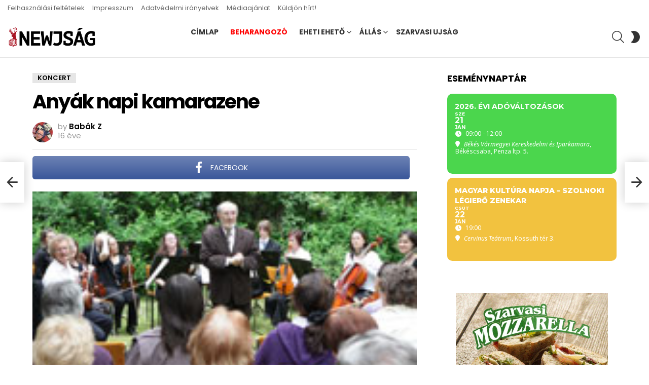

--- FILE ---
content_type: text/html; charset=UTF-8
request_url: https://www.newjsag.hu/2010/05/02/eldlt-a-fakupa-sorsa/?bimber_auto_load_next_post_template=classic
body_size: 19843
content:
	<!DOCTYPE html>
<!--[if IE 8]>
<html class="no-js g1-off-outside lt-ie10 lt-ie9" id="ie8" dir="ltr" lang="hu" prefix="og: https://ogp.me/ns# og: http://ogp.me/ns#"><![endif]-->
<!--[if IE 9]>
<html class="no-js g1-off-outside lt-ie10" id="ie9" dir="ltr" lang="hu" prefix="og: https://ogp.me/ns# og: http://ogp.me/ns#"><![endif]-->
<!--[if !IE]><!-->
<html class="no-js g1-off-outside" dir="ltr" lang="hu" prefix="og: https://ogp.me/ns# og: http://ogp.me/ns#"><!--<![endif]-->
<head>
	<meta charset="UTF-8"/>
	<link rel="profile" href="http://gmpg.org/xfn/11"/>
	<link rel="pingback" href="https://www.newjsag.hu/xmlrpc.php"/>

	<title>Eldőlt a Fakupa sorsa - Newjság</title>

		<!-- All in One SEO 4.7.8 - aioseo.com -->
	<meta name="description" content="Május 1-ére esett a szarvasi röplabdások városi bajnokságának záró fordulója. A szombati versenyen hat szarvasi csapat indult, és melléjük még vendég csapatok is érkeztek. A szabályok szerint a hat csapat feltételez legalább harminc játékost, de ennél többen voltak, mert a többségük hat főből állt. Ezek a baráti teamek időről-időre megmérkőznek egymással, hogy eldöntsék ki a" />
	<meta name="robots" content="max-image-preview:large" />
	<meta name="author" content="Babák Z"/>
	<link rel="canonical" href="https://www.newjsag.hu/2010/05/02/eldlt-a-fakupa-sorsa/" />
	<meta name="generator" content="All in One SEO (AIOSEO) 4.7.8" />
		<meta property="og:locale" content="hu_HU" />
		<meta property="og:site_name" content="Newjság - hírek Magyarország közepéről" />
		<meta property="og:type" content="article" />
		<meta property="og:title" content="Eldőlt a Fakupa sorsa - Newjság" />
		<meta property="og:description" content="Május 1-ére esett a szarvasi röplabdások városi bajnokságának záró fordulója. A szombati versenyen hat szarvasi csapat indult, és melléjük még vendég csapatok is érkeztek. A szabályok szerint a hat csapat feltételez legalább harminc játékost, de ennél többen voltak, mert a többségük hat főből állt. Ezek a baráti teamek időről-időre megmérkőznek egymással, hogy eldöntsék ki a" />
		<meta property="og:url" content="https://www.newjsag.hu/2010/05/02/eldlt-a-fakupa-sorsa/" />
		<meta property="article:published_time" content="2010-05-02T12:12:57+00:00" />
		<meta property="article:modified_time" content="2010-05-02T12:12:57+00:00" />
		<meta property="article:publisher" content="https://www.facebook.com/newjsag" />
		<meta name="twitter:card" content="summary" />
		<meta name="twitter:site" content="@newjsag" />
		<meta name="twitter:title" content="Eldőlt a Fakupa sorsa - Newjság" />
		<meta name="twitter:description" content="Május 1-ére esett a szarvasi röplabdások városi bajnokságának záró fordulója. A szombati versenyen hat szarvasi csapat indult, és melléjük még vendég csapatok is érkeztek. A szabályok szerint a hat csapat feltételez legalább harminc játékost, de ennél többen voltak, mert a többségük hat főből állt. Ezek a baráti teamek időről-időre megmérkőznek egymással, hogy eldöntsék ki a" />
		<meta name="twitter:creator" content="@newjsag" />
		<script type="application/ld+json" class="aioseo-schema">
			{"@context":"https:\/\/schema.org","@graph":[{"@type":"BlogPosting","@id":"https:\/\/www.newjsag.hu\/2010\/05\/02\/eldlt-a-fakupa-sorsa\/#blogposting","name":"Eld\u0151lt a Fakupa sorsa - Newjs\u00e1g","headline":"Eld\u0151lt a Fakupa sorsa","author":{"@id":"https:\/\/www.newjsag.hu\/author\/babakz\/#author"},"publisher":{"@id":"https:\/\/www.newjsag.hu\/#organization"},"image":{"@type":"ImageObject","url":"https:\/\/www.newjsag.hu\/wp-content\/uploads\/2010\/05\/fakupa100502.jpg","width":200,"height":139},"datePublished":"2010-05-02T14:12:57+02:00","dateModified":"2010-05-02T14:12:57+02:00","inLanguage":"hu-HU","mainEntityOfPage":{"@id":"https:\/\/www.newjsag.hu\/2010\/05\/02\/eldlt-a-fakupa-sorsa\/#webpage"},"isPartOf":{"@id":"https:\/\/www.newjsag.hu\/2010\/05\/02\/eldlt-a-fakupa-sorsa\/#webpage"},"articleSection":"Sport"},{"@type":"BreadcrumbList","@id":"https:\/\/www.newjsag.hu\/2010\/05\/02\/eldlt-a-fakupa-sorsa\/#breadcrumblist","itemListElement":[{"@type":"ListItem","@id":"https:\/\/www.newjsag.hu\/#listItem","position":1,"name":"Home","item":"https:\/\/www.newjsag.hu\/","nextItem":{"@type":"ListItem","@id":"https:\/\/www.newjsag.hu\/2010\/#listItem","name":"2010"}},{"@type":"ListItem","@id":"https:\/\/www.newjsag.hu\/2010\/#listItem","position":2,"name":"2010","item":"https:\/\/www.newjsag.hu\/2010\/","nextItem":{"@type":"ListItem","@id":"https:\/\/www.newjsag.hu\/2010\/05\/#listItem","name":"May"},"previousItem":{"@type":"ListItem","@id":"https:\/\/www.newjsag.hu\/#listItem","name":"Home"}},{"@type":"ListItem","@id":"https:\/\/www.newjsag.hu\/2010\/05\/#listItem","position":3,"name":"May","item":"https:\/\/www.newjsag.hu\/2010\/05\/","nextItem":{"@type":"ListItem","@id":"https:\/\/www.newjsag.hu\/2010\/05\/02\/#listItem","name":"2"},"previousItem":{"@type":"ListItem","@id":"https:\/\/www.newjsag.hu\/2010\/#listItem","name":"2010"}},{"@type":"ListItem","@id":"https:\/\/www.newjsag.hu\/2010\/05\/02\/#listItem","position":4,"name":"2","item":"https:\/\/www.newjsag.hu\/2010\/05\/02\/","nextItem":{"@type":"ListItem","@id":"https:\/\/www.newjsag.hu\/2010\/05\/02\/eldlt-a-fakupa-sorsa\/#listItem","name":"Eld\u0151lt a Fakupa sorsa"},"previousItem":{"@type":"ListItem","@id":"https:\/\/www.newjsag.hu\/2010\/05\/#listItem","name":"May"}},{"@type":"ListItem","@id":"https:\/\/www.newjsag.hu\/2010\/05\/02\/eldlt-a-fakupa-sorsa\/#listItem","position":5,"name":"Eld\u0151lt a Fakupa sorsa","previousItem":{"@type":"ListItem","@id":"https:\/\/www.newjsag.hu\/2010\/05\/02\/#listItem","name":"2"}}]},{"@type":"Organization","@id":"https:\/\/www.newjsag.hu\/#organization","name":"Newjs\u00e1g","description":"h\u00edrek Magyarorsz\u00e1g k\u00f6zep\u00e9r\u0151l","url":"https:\/\/www.newjsag.hu\/","telephone":"+36706061160","sameAs":["https:\/\/www.facebook.com\/newjsag","https:\/\/twitter.com\/newjsag"]},{"@type":"Person","@id":"https:\/\/www.newjsag.hu\/author\/babakz\/#author","url":"https:\/\/www.newjsag.hu\/author\/babakz\/","name":"Bab\u00e1k Z"},{"@type":"WebPage","@id":"https:\/\/www.newjsag.hu\/2010\/05\/02\/eldlt-a-fakupa-sorsa\/#webpage","url":"https:\/\/www.newjsag.hu\/2010\/05\/02\/eldlt-a-fakupa-sorsa\/","name":"Eld\u0151lt a Fakupa sorsa - Newjs\u00e1g","description":"M\u00e1jus 1-\u00e9re esett a szarvasi r\u00f6plabd\u00e1sok v\u00e1rosi bajnoks\u00e1g\u00e1nak z\u00e1r\u00f3 fordul\u00f3ja. A szombati versenyen hat szarvasi csapat indult, \u00e9s mell\u00e9j\u00fck m\u00e9g vend\u00e9g csapatok is \u00e9rkeztek. A szab\u00e1lyok szerint a hat csapat felt\u00e9telez legal\u00e1bb harminc j\u00e1t\u00e9kost, de enn\u00e9l t\u00f6bben voltak, mert a t\u00f6bbs\u00e9g\u00fck hat f\u0151b\u0151l \u00e1llt. Ezek a bar\u00e1ti teamek id\u0151r\u0151l-id\u0151re megm\u00e9rk\u0151znek egym\u00e1ssal, hogy eld\u00f6nts\u00e9k ki a","inLanguage":"hu-HU","isPartOf":{"@id":"https:\/\/www.newjsag.hu\/#website"},"breadcrumb":{"@id":"https:\/\/www.newjsag.hu\/2010\/05\/02\/eldlt-a-fakupa-sorsa\/#breadcrumblist"},"author":{"@id":"https:\/\/www.newjsag.hu\/author\/babakz\/#author"},"creator":{"@id":"https:\/\/www.newjsag.hu\/author\/babakz\/#author"},"image":{"@type":"ImageObject","url":"https:\/\/www.newjsag.hu\/wp-content\/uploads\/2010\/05\/fakupa100502.jpg","@id":"https:\/\/www.newjsag.hu\/2010\/05\/02\/eldlt-a-fakupa-sorsa\/#mainImage","width":200,"height":139},"primaryImageOfPage":{"@id":"https:\/\/www.newjsag.hu\/2010\/05\/02\/eldlt-a-fakupa-sorsa\/#mainImage"},"datePublished":"2010-05-02T14:12:57+02:00","dateModified":"2010-05-02T14:12:57+02:00"},{"@type":"WebSite","@id":"https:\/\/www.newjsag.hu\/#website","url":"https:\/\/www.newjsag.hu\/","name":"Newjs\u00e1g","description":"h\u00edrek Magyarorsz\u00e1g k\u00f6zep\u00e9r\u0151l","inLanguage":"hu-HU","publisher":{"@id":"https:\/\/www.newjsag.hu\/#organization"}}]}
		</script>
		<!-- All in One SEO -->

<script id="cookieyes" type="text/javascript" src="https://cdn-cookieyes.com/client_data/bb067b97c449f4f6c89876f3/script.js"></script>
<meta name="viewport" content="initial-scale=1.0, minimum-scale=1.0, height=device-height, width=device-width" />
<meta property="og:locale" content="hu_HU" />
<meta property="og:type" content="article" />
<meta property="og:title" content="Eldőlt a Fakupa sorsa" />
<meta property="og:description" content="Május 1-ére esett a szarvasi röplabdások városi bajnokságának záró fordulója. A szombati versenyen hat szarvasi" />
<meta property="og:url" content="https://www.newjsag.hu/2010/05/02/eldlt-a-fakupa-sorsa/" />
<meta property="og:site_name" content="Newjság" />
<meta property="article:section" content="Sport" />
<meta property="article:published_time" content="2010-05-02T14:12:57+02:00" />
<meta property="og:image" content="https://www.newjsag.hu/wp-content/uploads/2010/05/fakupa100502.jpg" />
<meta property="og:image:secure_url" content="https://www.newjsag.hu/wp-content/uploads/2010/05/fakupa100502.jpg" />
<link rel='dns-prefetch' href='//meet.jit.si' />
<link rel='dns-prefetch' href='//www.googletagmanager.com' />
<link rel='dns-prefetch' href='//fonts.googleapis.com' />
<link rel='preconnect' href='https://fonts.gstatic.com' />
<link rel="alternate" type="application/rss+xml" title="Newjság &raquo; hírcsatorna" href="https://www.newjsag.hu/feed/" />
<link rel="alternate" type="application/rss+xml" title="Newjság &raquo; hozzászólás hírcsatorna" href="https://www.newjsag.hu/comments/feed/" />
<link rel="alternate" type="application/rss+xml" title="Newjság &raquo; Eldőlt a Fakupa sorsa hozzászólás hírcsatorna" href="https://www.newjsag.hu/2010/05/02/eldlt-a-fakupa-sorsa/feed/" />
<script type="text/javascript">
window._wpemojiSettings = {"baseUrl":"https:\/\/s.w.org\/images\/core\/emoji\/14.0.0\/72x72\/","ext":".png","svgUrl":"https:\/\/s.w.org\/images\/core\/emoji\/14.0.0\/svg\/","svgExt":".svg","source":{"concatemoji":"https:\/\/www.newjsag.hu\/wp-includes\/js\/wp-emoji-release.min.js?ver=6.1.9"}};
/*! This file is auto-generated */
!function(e,a,t){var n,r,o,i=a.createElement("canvas"),p=i.getContext&&i.getContext("2d");function s(e,t){var a=String.fromCharCode,e=(p.clearRect(0,0,i.width,i.height),p.fillText(a.apply(this,e),0,0),i.toDataURL());return p.clearRect(0,0,i.width,i.height),p.fillText(a.apply(this,t),0,0),e===i.toDataURL()}function c(e){var t=a.createElement("script");t.src=e,t.defer=t.type="text/javascript",a.getElementsByTagName("head")[0].appendChild(t)}for(o=Array("flag","emoji"),t.supports={everything:!0,everythingExceptFlag:!0},r=0;r<o.length;r++)t.supports[o[r]]=function(e){if(p&&p.fillText)switch(p.textBaseline="top",p.font="600 32px Arial",e){case"flag":return s([127987,65039,8205,9895,65039],[127987,65039,8203,9895,65039])?!1:!s([55356,56826,55356,56819],[55356,56826,8203,55356,56819])&&!s([55356,57332,56128,56423,56128,56418,56128,56421,56128,56430,56128,56423,56128,56447],[55356,57332,8203,56128,56423,8203,56128,56418,8203,56128,56421,8203,56128,56430,8203,56128,56423,8203,56128,56447]);case"emoji":return!s([129777,127995,8205,129778,127999],[129777,127995,8203,129778,127999])}return!1}(o[r]),t.supports.everything=t.supports.everything&&t.supports[o[r]],"flag"!==o[r]&&(t.supports.everythingExceptFlag=t.supports.everythingExceptFlag&&t.supports[o[r]]);t.supports.everythingExceptFlag=t.supports.everythingExceptFlag&&!t.supports.flag,t.DOMReady=!1,t.readyCallback=function(){t.DOMReady=!0},t.supports.everything||(n=function(){t.readyCallback()},a.addEventListener?(a.addEventListener("DOMContentLoaded",n,!1),e.addEventListener("load",n,!1)):(e.attachEvent("onload",n),a.attachEvent("onreadystatechange",function(){"complete"===a.readyState&&t.readyCallback()})),(e=t.source||{}).concatemoji?c(e.concatemoji):e.wpemoji&&e.twemoji&&(c(e.twemoji),c(e.wpemoji)))}(window,document,window._wpemojiSettings);
</script>
<style type="text/css">
img.wp-smiley,
img.emoji {
	display: inline !important;
	border: none !important;
	box-shadow: none !important;
	height: 1em !important;
	width: 1em !important;
	margin: 0 0.07em !important;
	vertical-align: -0.1em !important;
	background: none !important;
	padding: 0 !important;
}
</style>
	<link rel='stylesheet' id='mpp_gutenberg-css' href='https://www.newjsag.hu/wp-content/plugins/metronet-profile-picture/dist/blocks.style.build.css?ver=2.6.0' type='text/css' media='all' />
<link rel='stylesheet' id='classic-theme-styles-css' href='https://www.newjsag.hu/wp-includes/css/classic-themes.min.css?ver=1' type='text/css' media='all' />
<style id='global-styles-inline-css' type='text/css'>
body{--wp--preset--color--black: #000000;--wp--preset--color--cyan-bluish-gray: #abb8c3;--wp--preset--color--white: #ffffff;--wp--preset--color--pale-pink: #f78da7;--wp--preset--color--vivid-red: #cf2e2e;--wp--preset--color--luminous-vivid-orange: #ff6900;--wp--preset--color--luminous-vivid-amber: #fcb900;--wp--preset--color--light-green-cyan: #7bdcb5;--wp--preset--color--vivid-green-cyan: #00d084;--wp--preset--color--pale-cyan-blue: #8ed1fc;--wp--preset--color--vivid-cyan-blue: #0693e3;--wp--preset--color--vivid-purple: #9b51e0;--wp--preset--gradient--vivid-cyan-blue-to-vivid-purple: linear-gradient(135deg,rgba(6,147,227,1) 0%,rgb(155,81,224) 100%);--wp--preset--gradient--light-green-cyan-to-vivid-green-cyan: linear-gradient(135deg,rgb(122,220,180) 0%,rgb(0,208,130) 100%);--wp--preset--gradient--luminous-vivid-amber-to-luminous-vivid-orange: linear-gradient(135deg,rgba(252,185,0,1) 0%,rgba(255,105,0,1) 100%);--wp--preset--gradient--luminous-vivid-orange-to-vivid-red: linear-gradient(135deg,rgba(255,105,0,1) 0%,rgb(207,46,46) 100%);--wp--preset--gradient--very-light-gray-to-cyan-bluish-gray: linear-gradient(135deg,rgb(238,238,238) 0%,rgb(169,184,195) 100%);--wp--preset--gradient--cool-to-warm-spectrum: linear-gradient(135deg,rgb(74,234,220) 0%,rgb(151,120,209) 20%,rgb(207,42,186) 40%,rgb(238,44,130) 60%,rgb(251,105,98) 80%,rgb(254,248,76) 100%);--wp--preset--gradient--blush-light-purple: linear-gradient(135deg,rgb(255,206,236) 0%,rgb(152,150,240) 100%);--wp--preset--gradient--blush-bordeaux: linear-gradient(135deg,rgb(254,205,165) 0%,rgb(254,45,45) 50%,rgb(107,0,62) 100%);--wp--preset--gradient--luminous-dusk: linear-gradient(135deg,rgb(255,203,112) 0%,rgb(199,81,192) 50%,rgb(65,88,208) 100%);--wp--preset--gradient--pale-ocean: linear-gradient(135deg,rgb(255,245,203) 0%,rgb(182,227,212) 50%,rgb(51,167,181) 100%);--wp--preset--gradient--electric-grass: linear-gradient(135deg,rgb(202,248,128) 0%,rgb(113,206,126) 100%);--wp--preset--gradient--midnight: linear-gradient(135deg,rgb(2,3,129) 0%,rgb(40,116,252) 100%);--wp--preset--duotone--dark-grayscale: url('#wp-duotone-dark-grayscale');--wp--preset--duotone--grayscale: url('#wp-duotone-grayscale');--wp--preset--duotone--purple-yellow: url('#wp-duotone-purple-yellow');--wp--preset--duotone--blue-red: url('#wp-duotone-blue-red');--wp--preset--duotone--midnight: url('#wp-duotone-midnight');--wp--preset--duotone--magenta-yellow: url('#wp-duotone-magenta-yellow');--wp--preset--duotone--purple-green: url('#wp-duotone-purple-green');--wp--preset--duotone--blue-orange: url('#wp-duotone-blue-orange');--wp--preset--font-size--small: 13px;--wp--preset--font-size--medium: 20px;--wp--preset--font-size--large: 36px;--wp--preset--font-size--x-large: 42px;}.has-black-color{color: var(--wp--preset--color--black) !important;}.has-cyan-bluish-gray-color{color: var(--wp--preset--color--cyan-bluish-gray) !important;}.has-white-color{color: var(--wp--preset--color--white) !important;}.has-pale-pink-color{color: var(--wp--preset--color--pale-pink) !important;}.has-vivid-red-color{color: var(--wp--preset--color--vivid-red) !important;}.has-luminous-vivid-orange-color{color: var(--wp--preset--color--luminous-vivid-orange) !important;}.has-luminous-vivid-amber-color{color: var(--wp--preset--color--luminous-vivid-amber) !important;}.has-light-green-cyan-color{color: var(--wp--preset--color--light-green-cyan) !important;}.has-vivid-green-cyan-color{color: var(--wp--preset--color--vivid-green-cyan) !important;}.has-pale-cyan-blue-color{color: var(--wp--preset--color--pale-cyan-blue) !important;}.has-vivid-cyan-blue-color{color: var(--wp--preset--color--vivid-cyan-blue) !important;}.has-vivid-purple-color{color: var(--wp--preset--color--vivid-purple) !important;}.has-black-background-color{background-color: var(--wp--preset--color--black) !important;}.has-cyan-bluish-gray-background-color{background-color: var(--wp--preset--color--cyan-bluish-gray) !important;}.has-white-background-color{background-color: var(--wp--preset--color--white) !important;}.has-pale-pink-background-color{background-color: var(--wp--preset--color--pale-pink) !important;}.has-vivid-red-background-color{background-color: var(--wp--preset--color--vivid-red) !important;}.has-luminous-vivid-orange-background-color{background-color: var(--wp--preset--color--luminous-vivid-orange) !important;}.has-luminous-vivid-amber-background-color{background-color: var(--wp--preset--color--luminous-vivid-amber) !important;}.has-light-green-cyan-background-color{background-color: var(--wp--preset--color--light-green-cyan) !important;}.has-vivid-green-cyan-background-color{background-color: var(--wp--preset--color--vivid-green-cyan) !important;}.has-pale-cyan-blue-background-color{background-color: var(--wp--preset--color--pale-cyan-blue) !important;}.has-vivid-cyan-blue-background-color{background-color: var(--wp--preset--color--vivid-cyan-blue) !important;}.has-vivid-purple-background-color{background-color: var(--wp--preset--color--vivid-purple) !important;}.has-black-border-color{border-color: var(--wp--preset--color--black) !important;}.has-cyan-bluish-gray-border-color{border-color: var(--wp--preset--color--cyan-bluish-gray) !important;}.has-white-border-color{border-color: var(--wp--preset--color--white) !important;}.has-pale-pink-border-color{border-color: var(--wp--preset--color--pale-pink) !important;}.has-vivid-red-border-color{border-color: var(--wp--preset--color--vivid-red) !important;}.has-luminous-vivid-orange-border-color{border-color: var(--wp--preset--color--luminous-vivid-orange) !important;}.has-luminous-vivid-amber-border-color{border-color: var(--wp--preset--color--luminous-vivid-amber) !important;}.has-light-green-cyan-border-color{border-color: var(--wp--preset--color--light-green-cyan) !important;}.has-vivid-green-cyan-border-color{border-color: var(--wp--preset--color--vivid-green-cyan) !important;}.has-pale-cyan-blue-border-color{border-color: var(--wp--preset--color--pale-cyan-blue) !important;}.has-vivid-cyan-blue-border-color{border-color: var(--wp--preset--color--vivid-cyan-blue) !important;}.has-vivid-purple-border-color{border-color: var(--wp--preset--color--vivid-purple) !important;}.has-vivid-cyan-blue-to-vivid-purple-gradient-background{background: var(--wp--preset--gradient--vivid-cyan-blue-to-vivid-purple) !important;}.has-light-green-cyan-to-vivid-green-cyan-gradient-background{background: var(--wp--preset--gradient--light-green-cyan-to-vivid-green-cyan) !important;}.has-luminous-vivid-amber-to-luminous-vivid-orange-gradient-background{background: var(--wp--preset--gradient--luminous-vivid-amber-to-luminous-vivid-orange) !important;}.has-luminous-vivid-orange-to-vivid-red-gradient-background{background: var(--wp--preset--gradient--luminous-vivid-orange-to-vivid-red) !important;}.has-very-light-gray-to-cyan-bluish-gray-gradient-background{background: var(--wp--preset--gradient--very-light-gray-to-cyan-bluish-gray) !important;}.has-cool-to-warm-spectrum-gradient-background{background: var(--wp--preset--gradient--cool-to-warm-spectrum) !important;}.has-blush-light-purple-gradient-background{background: var(--wp--preset--gradient--blush-light-purple) !important;}.has-blush-bordeaux-gradient-background{background: var(--wp--preset--gradient--blush-bordeaux) !important;}.has-luminous-dusk-gradient-background{background: var(--wp--preset--gradient--luminous-dusk) !important;}.has-pale-ocean-gradient-background{background: var(--wp--preset--gradient--pale-ocean) !important;}.has-electric-grass-gradient-background{background: var(--wp--preset--gradient--electric-grass) !important;}.has-midnight-gradient-background{background: var(--wp--preset--gradient--midnight) !important;}.has-small-font-size{font-size: var(--wp--preset--font-size--small) !important;}.has-medium-font-size{font-size: var(--wp--preset--font-size--medium) !important;}.has-large-font-size{font-size: var(--wp--preset--font-size--large) !important;}.has-x-large-font-size{font-size: var(--wp--preset--font-size--x-large) !important;}
.wp-block-navigation a:where(:not(.wp-element-button)){color: inherit;}
:where(.wp-block-columns.is-layout-flex){gap: 2em;}
.wp-block-pullquote{font-size: 1.5em;line-height: 1.6;}
</style>
<link rel='stylesheet' id='adace-style-css' href='https://www.newjsag.hu/wp-content/plugins/ad-ace/assets/css/style.min.css?ver=1.3.28' type='text/css' media='all' />
<link rel='stylesheet' id='shoppable-images-css-css' href='https://www.newjsag.hu/wp-content/plugins/ad-ace/assets/css/shoppable-images-front.min.css?ver=1.3.28' type='text/css' media='all' />
<link rel='stylesheet' id='fg-style-css' href='https://www.newjsag.hu/wp-content/plugins/folder-gallery/css/style.css?ver=6.1.9' type='text/css' media='all' />
<link rel='stylesheet' id='fancybox-style-css' href='https://www.newjsag.hu/wp-content/fancybox3/dist/jquery.fancybox.min.css?ver=6.1.9' type='text/css' media='all' />
<link rel='stylesheet' id='mace-lazy-load-youtube-css' href='https://www.newjsag.hu/wp-content/plugins/media-ace/includes/lazy-load/assets/css/youtube.min.css?ver=1.4.12' type='text/css' media='all' />
<link rel='stylesheet' id='mace-gallery-css' href='https://www.newjsag.hu/wp-content/plugins/media-ace/includes/gallery/css/gallery.min.css?ver=6.1.9' type='text/css' media='all' />
<link rel='stylesheet' id='wordpress-popular-posts-css-css' href='https://www.newjsag.hu/wp-content/plugins/wordpress-popular-posts/assets/css/wpp.css?ver=6.4.0' type='text/css' media='all' />
<link rel='stylesheet' id='g1-main-css' href='https://www.newjsag.hu/wp-content/themes/bimber/css/9.2.5/styles/cards/all-light.min.css?ver=9.2.5' type='text/css' media='all' />
<link rel='stylesheet' id='bimber-single-css' href='https://www.newjsag.hu/wp-content/themes/bimber/css/9.2.5/styles/cards/single-light.min.css?ver=9.2.5' type='text/css' media='all' />
<link rel='stylesheet' id='bimber-comments-css' href='https://www.newjsag.hu/wp-content/themes/bimber/css/9.2.5/styles/cards/comments-light.min.css?ver=9.2.5' type='text/css' media='all' />
<link crossorigin="anonymous" rel='stylesheet' id='bimber-google-fonts-css' href='//fonts.googleapis.com/css?family=Roboto%3A400%2C300%2C500%2C600%2C700%2C900%7CPoppins%3A400%2C300%2C500%2C600%2C700&#038;subset=latin%2Clatin-ext&#038;display=swap&#038;ver=9.2.5' type='text/css' media='all' />
<link rel='stylesheet' id='bimber-dynamic-style-css' href='https://www.newjsag.hu/wp-content/uploads/dynamic-style-1738939882.css' type='text/css' media='all' />
<link crossorigin="anonymous" rel='stylesheet' id='evcal_google_fonts-css' href='https://fonts.googleapis.com/css?family=Noto+Sans%3A400%2C400italic%2C700%7CMontserrat%3A700%2C800%2C900&#038;subset=latin%2Clatin-ext&#038;ver=4.5.3' type='text/css' media='all' />
<link rel='stylesheet' id='evcal_cal_default-css' href='//www.newjsag.hu/wp-content/plugins/eventON/assets/css/eventon_styles.css?ver=4.5.3' type='text/css' media='all' />
<link rel='stylesheet' id='evo_font_icons-css' href='//www.newjsag.hu/wp-content/plugins/eventON/assets/fonts/all.css?ver=4.5.3' type='text/css' media='all' />
<link rel='stylesheet' id='eventon_dynamic_styles-css' href='//www.newjsag.hu/wp-content/plugins/eventON/assets/css/eventon_dynamic_styles.css?ver=4.5.3' type='text/css' media='all' />
<link rel='stylesheet' id='subscribe-forms-css-css' href='https://www.newjsag.hu/wp-content/plugins/easy-social-share-buttons3/assets/modules/subscribe-forms.min.css?ver=8.8' type='text/css' media='all' />
<link rel='stylesheet' id='essb-social-profiles-css' href='https://www.newjsag.hu/wp-content/plugins/easy-social-share-buttons3/lib/modules/social-followers-counter/assets/social-profiles.min.css?ver=8.8' type='text/css' media='all' />
<link rel='stylesheet' id='easy-social-share-buttons-css' href='https://www.newjsag.hu/wp-content/plugins/easy-social-share-buttons3/assets/css/easy-social-share-buttons.min.css?ver=8.8' type='text/css' media='all' />
<style id='easy-social-share-buttons-inline-css' type='text/css'>
.essb_topbar .essb_topbar_inner{max-width:1152px;margin:0 auto;padding-left:0;padding-right:0;}.essb_topbar{margin-top:-200px;}
</style>
<link rel='stylesheet' id='bimber-essb-css' href='https://www.newjsag.hu/wp-content/themes/bimber/css/9.2.5/styles/cards/essb-light.min.css?ver=9.2.5' type='text/css' media='all' />
<link rel='stylesheet' id='bimber-mashshare-css' href='https://www.newjsag.hu/wp-content/themes/bimber/css/9.2.5/styles/cards/mashshare-light.min.css?ver=9.2.5' type='text/css' media='all' />
<script type='text/javascript' src='https://www.newjsag.hu/wp-includes/js/jquery/jquery.min.js?ver=3.6.1' id='jquery-core-js'></script>
<script type='text/javascript' src='https://www.newjsag.hu/wp-includes/js/jquery/jquery-migrate.min.js?ver=3.3.2' id='jquery-migrate-js'></script>
<script type='text/javascript' src='https://www.newjsag.hu/wp-content/plugins/ad-ace/assets/js/slot-slideup.js?ver=1.3.28' id='adace-slot-slideup-js'></script>
<script type='text/javascript' src='https://www.newjsag.hu/wp-content/plugins/ad-ace/includes/shoppable-images/assets/js/shoppable-images-front.js?ver=1.3.28' id='shoppable-images-js-js'></script>
<script type='text/javascript' src='https://www.newjsag.hu/wp-content/plugins/ad-ace/assets/js/coupons.js?ver=1.3.28' id='adace-coupons-js'></script>
<script type='application/json' id='wpp-json'>
{"sampling_active":0,"sampling_rate":100,"ajax_url":"https:\/\/www.newjsag.hu\/wp-json\/wordpress-popular-posts\/v1\/popular-posts","api_url":"https:\/\/www.newjsag.hu\/wp-json\/wordpress-popular-posts","ID":16477,"token":"ed1cd83463","lang":0,"debug":0}
</script>
<script type='text/javascript' src='https://www.newjsag.hu/wp-content/plugins/wordpress-popular-posts/assets/js/wpp.min.js?ver=6.4.0' id='wpp-js-js'></script>
<script type='text/javascript' id='wp-statistics-tracker-js-extra'>
/* <![CDATA[ */
var WP_Statistics_Tracker_Object = {"hitRequestUrl":"https:\/\/www.newjsag.hu\/wp-json\/wp-statistics\/v2\/hit?wp_statistics_hit_rest=yes&track_all=1&current_page_type=post&current_page_id=16477&search_query&page_uri=LzIwMTAvMDUvMDIvZWxkbHQtYS1mYWt1cGEtc29yc2EvP2JpbWJlcl9hdXRvX2xvYWRfbmV4dF9wb3N0X3RlbXBsYXRlPWNsYXNzaWM","keepOnlineRequestUrl":"https:\/\/www.newjsag.hu\/wp-json\/wp-statistics\/v2\/online?wp_statistics_hit_rest=yes&track_all=1&current_page_type=post&current_page_id=16477&search_query&page_uri=LzIwMTAvMDUvMDIvZWxkbHQtYS1mYWt1cGEtc29yc2EvP2JpbWJlcl9hdXRvX2xvYWRfbmV4dF9wb3N0X3RlbXBsYXRlPWNsYXNzaWM","option":{"dntEnabled":false,"cacheCompatibility":"1"}};
/* ]]> */
</script>
<script type='text/javascript' src='https://www.newjsag.hu/wp-content/plugins/wp-statistics/assets/js/tracker.js?ver=6.1.9' id='wp-statistics-tracker-js'></script>
<script type='text/javascript' src='https://www.newjsag.hu/wp-content/themes/bimber/js/modernizr/modernizr-custom.min.js?ver=3.3.0' id='modernizr-js'></script>
<script type='text/javascript' id='evo-inlinescripts-header-js-after'>
jQuery(document).ready(function($){});
</script>

<!-- Google tag (gtag.js) snippet added by Site Kit -->
<!-- Google Analytics snippet added by Site Kit -->
<script type='text/javascript' src='https://www.googletagmanager.com/gtag/js?id=GT-PLFQDDK6' id='google_gtagjs-js' async></script>
<script type='text/javascript' id='google_gtagjs-js-after'>
window.dataLayer = window.dataLayer || [];function gtag(){dataLayer.push(arguments);}
gtag("set","linker",{"domains":["www.newjsag.hu"]});
gtag("js", new Date());
gtag("set", "developer_id.dZTNiMT", true);
gtag("config", "GT-PLFQDDK6", {"googlesitekit_post_type":"post"});
 window._googlesitekit = window._googlesitekit || {}; window._googlesitekit.throttledEvents = []; window._googlesitekit.gtagEvent = (name, data) => { var key = JSON.stringify( { name, data } ); if ( !! window._googlesitekit.throttledEvents[ key ] ) { return; } window._googlesitekit.throttledEvents[ key ] = true; setTimeout( () => { delete window._googlesitekit.throttledEvents[ key ]; }, 5 ); gtag( "event", name, { ...data, event_source: "site-kit" } ); }; 
</script>
<link rel="https://api.w.org/" href="https://www.newjsag.hu/wp-json/" /><link rel="alternate" type="application/json" href="https://www.newjsag.hu/wp-json/wp/v2/posts/16477" /><link rel="EditURI" type="application/rsd+xml" title="RSD" href="https://www.newjsag.hu/xmlrpc.php?rsd" />
<link rel="wlwmanifest" type="application/wlwmanifest+xml" href="https://www.newjsag.hu/wp-includes/wlwmanifest.xml" />
<link rel='shortlink' href='https://www.newjsag.hu/?p=16477' />
<link rel="alternate" type="application/json+oembed" href="https://www.newjsag.hu/wp-json/oembed/1.0/embed?url=https%3A%2F%2Fwww.newjsag.hu%2F2010%2F05%2F02%2Feldlt-a-fakupa-sorsa%2F" />
<link rel="alternate" type="text/xml+oembed" href="https://www.newjsag.hu/wp-json/oembed/1.0/embed?url=https%3A%2F%2Fwww.newjsag.hu%2F2010%2F05%2F02%2Feldlt-a-fakupa-sorsa%2F&#038;format=xml" />
<meta name="generator" content="Site Kit by Google 1.164.0" />	<style>
		.lazyload, .lazyloading {
			opacity: 0;
		}
		.lazyloaded {
			opacity: 1;
		}
		.lazyload,
		.lazyloading,
		.lazyloaded {
			transition: opacity 0.175s ease-in-out;
		}

		iframe.lazyloading {
			opacity: 1;
			transition: opacity 0.375s ease-in-out;
			background: #f2f2f2 no-repeat center;
		}
		iframe.lazyloaded {
			opacity: 1;
		}
	</style>
	            <style id="wpp-loading-animation-styles">@-webkit-keyframes bgslide{from{background-position-x:0}to{background-position-x:-200%}}@keyframes bgslide{from{background-position-x:0}to{background-position-x:-200%}}.wpp-widget-placeholder,.wpp-widget-block-placeholder,.wpp-shortcode-placeholder{margin:0 auto;width:60px;height:3px;background:#dd3737;background:linear-gradient(90deg,#dd3737 0%,#571313 10%,#dd3737 100%);background-size:200% auto;border-radius:3px;-webkit-animation:bgslide 1s infinite linear;animation:bgslide 1s infinite linear}</style>
            <!-- Analytics by WP Statistics v14.3.5 - https://wp-statistics.com/ -->
	<style>
	@font-face {
		font-family: "bimber";
							src:url("https://www.newjsag.hu/wp-content/themes/bimber/css/9.2.5/bimber/fonts/bimber.eot");
			src:url("https://www.newjsag.hu/wp-content/themes/bimber/css/9.2.5/bimber/fonts/bimber.eot?#iefix") format("embedded-opentype"),
			url("https://www.newjsag.hu/wp-content/themes/bimber/css/9.2.5/bimber/fonts/bimber.woff") format("woff"),
			url("https://www.newjsag.hu/wp-content/themes/bimber/css/9.2.5/bimber/fonts/bimber.ttf") format("truetype"),
			url("https://www.newjsag.hu/wp-content/themes/bimber/css/9.2.5/bimber/fonts/bimber.svg#bimber") format("svg");
				font-weight: normal;
		font-style: normal;
		font-display: block;
	}
	</style>
	<!-- Start cookieyes banner --> <script id="cookieyes" type="text/javascript" src="https://cdn-cookieyes.com/client_data/bb067b97c449f4f6c89876f3/script.js"></script> <!-- End cookieyes banner -->

<!-- Google Tag Manager -->
<script>(function(w,d,s,l,i){w[l]=w[l]||[];w[l].push({'gtm.start':
new Date().getTime(),event:'gtm.js'});var f=d.getElementsByTagName(s)[0],
j=d.createElement(s),dl=l!='dataLayer'?'&l='+l:'';j.async=true;j.src=
'https://www.googletagmanager.com/gtm.js?id='+i+dl;f.parentNode.insertBefore(j,f);
})(window,document,'script','dataLayer','GTM-K8R73J6');</script>
<!-- End Google Tag Manager -->

<!--
Google tag (gtag.js)
<script async src="https://www.googletagmanager.com/gtag/js?id=G-XTQWJF3C7L"></script>
<script>
  window.dataLayer = window.dataLayer || [];
  function gtag(){dataLayer.push(arguments);}
  gtag('js', new Date());

  gtag('config', 'G-XTQWJF3C7L');
</script>
-->


<meta name="google-site-verification" content="oUrh-2__MWZEgGlaoiulIj7iBXumMU8jolW7sdVpW1k" />

<!-- EventON Version -->
<meta name="generator" content="EventON 4.5.3" />

<link rel="amphtml" href="https://www.newjsag.hu/2010/05/02/eldlt-a-fakupa-sorsa/?bimber_auto_load_next_post_template=classic&#038;amp"><link rel="icon" href="https://www.newjsag.hu/wp-content/uploads/2021/01/cropped-Newjság-logo-3-32x32.png" sizes="32x32" />
<link rel="icon" href="https://www.newjsag.hu/wp-content/uploads/2021/01/cropped-Newjság-logo-3-192x192.png" sizes="192x192" />
<link rel="apple-touch-icon" href="https://www.newjsag.hu/wp-content/uploads/2021/01/cropped-Newjság-logo-3-180x180.png" />
<meta name="msapplication-TileImage" content="https://www.newjsag.hu/wp-content/uploads/2021/01/cropped-Newjság-logo-3-270x270.png" />
<meta name="g1:switch-skin-css" content="https://www.newjsag.hu/wp-content/themes/bimber/css/9.2.5/styles/mode-dark.min.css" />	<script>if("undefined"!=typeof localStorage){var skinItemId=document.getElementsByName("g1:skin-item-id");skinItemId=skinItemId.length>0?skinItemId[0].getAttribute("content"):"g1_skin",window.g1SwitchSkin=function(e,t){if(e){var n=document.getElementById("g1-switch-skin-css");if(n){n.parentNode.removeChild(n),document.documentElement.classList.remove("g1-skinmode");try{localStorage.removeItem(skinItemId)}catch(e){}}else{t?document.write('<link id="g1-switch-skin-css" rel="stylesheet" type="text/css" media="all" href="'+document.getElementsByName("g1:switch-skin-css")[0].getAttribute("content")+'" />'):((n=document.createElement("link")).id="g1-switch-skin-css",n.href=document.getElementsByName("g1:switch-skin-css")[0].getAttribute("content"),n.rel="stylesheet",n.media="all",document.head.appendChild(n)),document.documentElement.classList.add("g1-skinmode");try{localStorage.setItem(skinItemId,e)}catch(e){}}}};try{var mode=localStorage.getItem(skinItemId);window.g1SwitchSkin(mode,!0)}catch(e){}}</script>
		<script>if("undefined"!=typeof localStorage){var nsfwItemId=document.getElementsByName("g1:nsfw-item-id");nsfwItemId=nsfwItemId.length>0?nsfwItemId[0].getAttribute("content"):"g1_nsfw_off",window.g1SwitchNSFW=function(e){e?(localStorage.setItem(nsfwItemId,1),document.documentElement.classList.add("g1-nsfw-off")):(localStorage.removeItem(nsfwItemId),document.documentElement.classList.remove("g1-nsfw-off"))};try{var nsfwmode=localStorage.getItem(nsfwItemId);window.g1SwitchNSFW(nsfwmode)}catch(e){}}</script>
			<style type="text/css" id="wp-custom-css">
			.widget .ajde_evcal_calendar.color.esty_2 .eventon_events_list .eventon_list_event .evoet_title { border-bottom: 0!important }		</style>
		</head>

<body class="post-template-default single single-post postid-16477 single-format-standard wp-embed-responsive g1-layout-stretched g1-hoverable g1-has-mobile-logo g1-sidebar-normal essb-8.8" itemscope="" itemtype="http://schema.org/WebPage" >

<div class="g1-body-inner">

	<div id="page">
		

		

					<div class="g1-row g1-row-layout-page g1-hb-row g1-hb-row-normal g1-hb-row-a g1-hb-row-1 g1-hb-full g1-hb-sticky-off g1-hb-shadow-off">
			<div class="g1-row-inner">
				<div class="g1-column g1-dropable">
											<div class="g1-bin-1 g1-bin-grow-off">
							<div class="g1-bin g1-bin-align-left">
																	<!-- BEGIN .g1-secondary-nav -->
<nav id="g1-secondary-nav" class="g1-secondary-nav"><ul id="g1-secondary-nav-menu" class="g1-secondary-nav-menu g1-menu-h"><li id="menu-item-22745" class="menu-item menu-item-type-custom menu-item-object-custom menu-item-g1-standard menu-item-22745"><a href="http://www.newjsag.hu/2011/02/17/felhasznalasi-feltetelek/">Felhasználási feltételek</a></li>
<li id="menu-item-54330" class="menu-item menu-item-type-post_type menu-item-object-page menu-item-g1-standard menu-item-54330"><a href="https://www.newjsag.hu/impresszum/">Impresszum</a></li>
<li id="menu-item-54332" class="menu-item menu-item-type-post_type menu-item-object-page menu-item-privacy-policy menu-item-g1-standard menu-item-54332"><a href="https://www.newjsag.hu/adatvedelmi-iranyelvek/">Adatvédelmi irányelvek</a></li>
<li id="menu-item-54334" class="menu-item menu-item-type-post_type menu-item-object-page menu-item-g1-standard menu-item-54334"><a href="https://www.newjsag.hu/mediaajanlat/">Médiaajánlat</a></li>
<li id="menu-item-54337" class="menu-item menu-item-type-post_type menu-item-object-page menu-item-g1-standard menu-item-54337"><a href="https://www.newjsag.hu/kuldjon-hirt/">Küldjön hírt!</a></li>
</ul></nav><!-- END .g1-secondary-nav -->
															</div>
						</div>
											<div class="g1-bin-2 g1-bin-grow-off">
							<div class="g1-bin g1-bin-align-center">
															</div>
						</div>
											<div class="g1-bin-3 g1-bin-grow-off">
							<div class="g1-bin g1-bin-align-right">
															</div>
						</div>
									</div>
			</div>
			<div class="g1-row-background"></div>
		</div>
				<div class="g1-sticky-top-wrapper g1-hb-row-2">
				<div class="g1-row g1-row-layout-page g1-hb-row g1-hb-row-normal g1-hb-row-b g1-hb-row-2 g1-hb-full g1-hb-sticky-on g1-hb-shadow-off">
			<div class="g1-row-inner">
				<div class="g1-column g1-dropable">
											<div class="g1-bin-1 g1-bin-grow-on">
							<div class="g1-bin g1-bin-align-left">
																	<div class="g1-id g1-id-desktop">
			<p class="g1-mega g1-mega-1st site-title">
	
			<a class="g1-logo-wrapper"
			   href="https://www.newjsag.hu/" rel="home">
									<picture class="g1-logo g1-logo-default">
						<source media="(min-width: 1025px)" srcset="https://www.newjsag.hu/wp-content/uploads/2021/01/Newjsag-logo-2020_9.png 2x,https://www.newjsag.hu/wp-content/uploads/2021/01/Newjsag-logo-2020_9.png 1x">
						<source media="(max-width: 1024px)" srcset="data:image/svg+xml,%3Csvg%20xmlns%3D%27http%3A%2F%2Fwww.w3.org%2F2000%2Fsvg%27%20viewBox%3D%270%200%20175%2028%27%2F%3E">
						<img
							src="https://www.newjsag.hu/wp-content/uploads/2021/01/Newjsag-logo-2020_9.png"
							width="175"
							height="28"
							alt="Newjság" />
					</picture>

											<picture class="g1-logo g1-logo-inverted">
							<source id="g1-logo-inverted-source" media="(min-width: 1025px)" srcset="data:image/svg+xml,%3Csvg%20xmlns%3D%27http%3A%2F%2Fwww.w3.org%2F2000%2Fsvg%27%20viewBox%3D%270%200%20175%2028%27%2F%3E" data-srcset="https://www.newjsag.hu/wp-content/uploads/2021/01/Newjsag-logo-2020_9_i.png 2x,https://www.newjsag.hu/wp-content/uploads/2021/01/Newjsag-logo-2020_9_i.png 1x">
							<source media="(max-width: 1024px)" srcset="data:image/svg+xml,%3Csvg%20xmlns%3D%27http%3A%2F%2Fwww.w3.org%2F2000%2Fsvg%27%20viewBox%3D%270%200%20175%2028%27%2F%3E">
							<img
								id="g1-logo-inverted-img"
								class="lazyload"
								src=""
								data-src="https://www.newjsag.hu/wp-content/uploads/2021/01/Newjsag-logo-2020_9_i.png"
								width="175"
								height="28"
								alt="" />
						</picture>
												</a>

			</p>
	
            <script>
            try {
                if ( localStorage.getItem(skinItemId ) ) {
                    var _g1;
                    _g1 = document.getElementById('g1-logo-inverted-img');
                    _g1.classList.remove('lazyload');
                    _g1.setAttribute('src', _g1.getAttribute('data-src') );

                    _g1 = document.getElementById('g1-logo-inverted-source');
                    _g1.setAttribute('srcset', _g1.getAttribute('data-srcset'));
                }
            } catch(e) {}
        </script>
    
	</div>															</div>
						</div>
											<div class="g1-bin-2 g1-bin-grow-off">
							<div class="g1-bin g1-bin-align-center">
																	<!-- BEGIN .g1-primary-nav -->
<nav id="g1-primary-nav" class="g1-primary-nav"><ul id="g1-primary-nav-menu" class="g1-primary-nav-menu g1-menu-h"><li id="menu-item-21534" class="menu-item menu-item-type-custom menu-item-object-custom menu-item-g1-standard menu-item-21534"><a href="https://newjsag.hu/#">Címlap</a></li>
<li id="menu-item-23101" class="menu-item menu-item-type-post_type menu-item-object-page menu-item-g1-standard menu-item-23101"><a href="https://www.newjsag.hu/beharangozo/"><p style="color:red">Beharangozó</p></a></li>
<li id="menu-item-22724" class="menu-item menu-item-type-custom menu-item-object-custom menu-item-has-children menu-item-g1-standard menu-item-22724"><a href="https://www.newjsag.hu/category/menu/">Eheti ehető</a>
<ul class="sub-menu">
	<li id="menu-item-22721" class="menu-item menu-item-type-custom menu-item-object-custom menu-item-22721"><a href="https://www.newjsag.hu/2008/04/19/vadaszkurt-vendeglo-menuje/">Vadászkürt Vendéglő</a></li>
	<li id="menu-item-22718" class="menu-item menu-item-type-custom menu-item-object-custom menu-item-22718"><a href="https://www.newjsag.hu/2008/05/15/koeteles-vendegl-menueje/">Köteles Vendéglő</a></li>
	<li id="menu-item-22716" class="menu-item menu-item-type-custom menu-item-object-custom menu-item-22716"><a href="https://www.newjsag.hu/2010/11/23/a-city-grill-gyorsetterem-menueajanlata/">City Grill</a></li>
	<li id="menu-item-22720" class="menu-item menu-item-type-custom menu-item-object-custom menu-item-22720"><a href="https://www.newjsag.hu/2008/04/20/korona-gyorsetterem-menueje/">Korona Gyorsétterem</a></li>
	<li id="menu-item-66936" class="menu-item menu-item-type-post_type menu-item-object-post menu-item-66936"><a href="https://www.newjsag.hu/?p=61164">Nagy–Magyarország Fogadó</a></li>
</ul>
</li>
<li id="menu-item-64338" class="menu-item menu-item-type-taxonomy menu-item-object-category menu-item-has-children menu-item-g1-standard menu-item-64338"><a href="https://www.newjsag.hu/category/allas/">Állás</a>
<ul class="sub-menu">
	<li id="menu-item-42037" class="menu-item menu-item-type-post_type menu-item-object-post menu-item-42037"><a href="https://www.newjsag.hu/2023/06/23/a-szarvasi-jarasi-hivatal-foglalkoztatasi-osztalyanak-allashirdetesei/">Járási Hivatal</a></li>
	<li id="menu-item-56531" class="menu-item menu-item-type-custom menu-item-object-custom menu-item-56531"><a href="http://www.gallicoop.hu/karrier/">Gallicoop</a></li>
</ul>
</li>
<li id="menu-item-44703" class="menu-item menu-item-type-custom menu-item-object-custom menu-item-g1-standard menu-item-44703"><a href="https://www.szarvas.hu/index.php/varosunk/szarvasi-ujsag">Szarvasi Ujság</a></li>
</ul></nav><!-- END .g1-primary-nav -->
															</div>
						</div>
											<div class="g1-bin-3 g1-bin-grow-on">
							<div class="g1-bin g1-bin-align-right">
																		<div class="g1-drop g1-drop-with-anim g1-drop-before g1-drop-the-search  g1-drop-m g1-drop-icon ">
		<a class="g1-drop-toggle" href="https://www.newjsag.hu/?s=">
			<span class="g1-drop-toggle-icon"></span><span class="g1-drop-toggle-text">Search</span>
			<span class="g1-drop-toggle-arrow"></span>
		</a>
		<div class="g1-drop-content">
			

<div role="search" class="search-form-wrapper">
	<form method="get"
	      class="g1-searchform-tpl-default g1-searchform-ajax search-form"
	      action="https://www.newjsag.hu/">
		<label>
			<span class="screen-reader-text">Search for:</span>
			<input type="search" class="search-field"
			       placeholder="Search &hellip;"
			       value="" name="s"
			       title="Search for:" />
		</label>
		<button class="search-submit">Search</button>
	</form>

			<div class="g1-searches g1-searches-ajax"></div>
	</div>
		</div>
	</div>
																	<div class="g1-drop g1-drop-nojs g1-drop-with-anim g1-drop-before g1-drop-the-skin g1-drop-the-skin-light g1-drop-m g1-drop-icon">
	<button class="g1-button-none g1-drop-toggle">
		<span class="g1-drop-toggle-icon"></span><span class="g1-drop-toggle-text">Switch skin</span>
		<span class="g1-drop-toggle-arrow"></span>
	</button>
			<div class="g1-drop-content">
							<p class="g1-skinmode-desc">Switch to the dark mode that&#039;s kinder on your eyes at night time.</p>
				<p class="g1-skinmode-desc">Switch to the light mode that&#039;s kinder on your eyes at day time.</p>
					</div>
	</div>

																																</div>
						</div>
									</div>
			</div>
			<div class="g1-row-background"></div>
		</div>
				</div>
				<div class="g1-row g1-row-layout-page g1-hb-row g1-hb-row-normal g1-hb-row-c g1-hb-row-3 g1-hb-full g1-hb-sticky-off g1-hb-shadow-off">
			<div class="g1-row-inner">
				<div class="g1-column g1-dropable">
											<div class="g1-bin-1 g1-bin-grow-off">
							<div class="g1-bin g1-bin-align-left">
															</div>
						</div>
											<div class="g1-bin-2 g1-bin-grow-off">
							<div class="g1-bin g1-bin-align-center">
															</div>
						</div>
											<div class="g1-bin-3 g1-bin-grow-off">
							<div class="g1-bin g1-bin-align-right">
															</div>
						</div>
									</div>
			</div>
			<div class="g1-row-background"></div>
		</div>
					<div class="g1-sticky-top-wrapper g1-hb-row-1">
				<div class="g1-row g1-row-layout-page g1-hb-row g1-hb-row-mobile g1-hb-row-a g1-hb-row-1 g1-hb-boxed g1-hb-sticky-on g1-hb-shadow-off">
			<div class="g1-row-inner">
				<div class="g1-column g1-dropable">
											<div class="g1-bin-1 g1-bin-grow-off">
							<div class="g1-bin g1-bin-align-left">
															</div>
						</div>
											<div class="g1-bin-2 g1-bin-grow-on">
							<div class="g1-bin g1-bin-align-center">
															</div>
						</div>
											<div class="g1-bin-3 g1-bin-grow-off">
							<div class="g1-bin g1-bin-align-right">
															</div>
						</div>
									</div>
			</div>
			<div class="g1-row-background"></div>
		</div>
			<div class="g1-row g1-row-layout-page g1-hb-row g1-hb-row-mobile g1-hb-row-b g1-hb-row-2 g1-hb-boxed g1-hb-sticky-on g1-hb-shadow-off">
			<div class="g1-row-inner">
				<div class="g1-column g1-dropable">
											<div class="g1-bin-1 g1-bin-grow-off">
							<div class="g1-bin g1-bin-align-left">
																		<a class="g1-hamburger g1-hamburger-show g1-hamburger-m  " href="#">
		<span class="g1-hamburger-icon"></span>
			<span class="g1-hamburger-label
						">Menu</span>
	</a>
															</div>
						</div>
											<div class="g1-bin-2 g1-bin-grow-on">
							<div class="g1-bin g1-bin-align-center">
																	<div class="g1-id g1-id-mobile">
			<p class="g1-mega g1-mega-1st site-title">
	
		<a class="g1-logo-wrapper"
		   href="https://www.newjsag.hu/" rel="home">
							<picture class="g1-logo g1-logo-default">
					<source media="(max-width: 1024px)" srcset="https://www.newjsag.hu/wp-content/uploads/2021/01/Newjsag-logo-2020_9.png 2x,https://www.newjsag.hu/wp-content/uploads/2021/01/Newjsag-logo-2020_9.png 1x">
					<source media="(min-width: 1025px)" srcset="data:image/svg+xml,%3Csvg%20xmlns%3D%27http%3A%2F%2Fwww.w3.org%2F2000%2Fsvg%27%20viewBox%3D%270%200%20175%2028%27%2F%3E">
					<img
						src="https://www.newjsag.hu/wp-content/uploads/2021/01/Newjsag-logo-2020_9.png"
						width="175"
						height="28"
						alt="Newjság" />
				</picture>

									<picture class="g1-logo g1-logo-inverted">
						<source id="g1-logo-mobile-inverted-source" media="(max-width: 1024px)" srcset="data:image/svg+xml,%3Csvg%20xmlns%3D%27http%3A%2F%2Fwww.w3.org%2F2000%2Fsvg%27%20viewBox%3D%270%200%20175%2028%27%2F%3E" data-srcset="https://www.newjsag.hu/wp-content/uploads/2021/01/Newjsag-logo-2020_9_i.png 2x,https://www.newjsag.hu/wp-content/uploads/2021/01/Newjsag-logo-2020_9_i.png 1x">
						<source media="(min-width: 1025px)" srcset="data:image/svg+xml,%3Csvg%20xmlns%3D%27http%3A%2F%2Fwww.w3.org%2F2000%2Fsvg%27%20viewBox%3D%270%200%20175%2028%27%2F%3E">
						<img
							id="g1-logo-mobile-inverted-img"
							class="lazyload"
							src=""
							data-src="https://www.newjsag.hu/wp-content/uploads/2021/01/Newjsag-logo-2020_9_i.png"
							width="175"
							height="28"
							alt="" />
					</picture>
									</a>

			</p>
	
            <script>
            try {
                if ( localStorage.getItem(skinItemId ) ) {
                    var _g1;
                    _g1 = document.getElementById('g1-logo-mobile-inverted-img');
                    _g1.classList.remove('lazyload');
                    _g1.setAttribute('src', _g1.getAttribute('data-src') );

                    _g1 = document.getElementById('g1-logo-mobile-inverted-source');
                    _g1.setAttribute('srcset', _g1.getAttribute('data-srcset'));
                }
            } catch(e) {}
        </script>
    
	</div>															</div>
						</div>
											<div class="g1-bin-3 g1-bin-grow-off">
							<div class="g1-bin g1-bin-align-right">
																	<div class="g1-drop g1-drop-nojs g1-drop-with-anim g1-drop-before g1-drop-the-skin g1-drop-the-skin-light g1-drop-m g1-drop-icon">
	<button class="g1-button-none g1-drop-toggle">
		<span class="g1-drop-toggle-icon"></span><span class="g1-drop-toggle-text">Switch skin</span>
		<span class="g1-drop-toggle-arrow"></span>
	</button>
			<div class="g1-drop-content">
							<p class="g1-skinmode-desc">Switch to the dark mode that&#039;s kinder on your eyes at night time.</p>
				<p class="g1-skinmode-desc">Switch to the light mode that&#039;s kinder on your eyes at day time.</p>
					</div>
	</div>

															</div>
						</div>
									</div>
			</div>
			<div class="g1-row-background"></div>
		</div>
				</div>
				<div class="g1-row g1-row-layout-page g1-hb-row g1-hb-row-mobile g1-hb-row-c g1-hb-row-3 g1-hb-boxed g1-hb-sticky-off g1-hb-shadow-off">
			<div class="g1-row-inner">
				<div class="g1-column g1-dropable">
											<div class="g1-bin-1 g1-bin-grow-off">
							<div class="g1-bin g1-bin-align-left">
															</div>
						</div>
											<div class="g1-bin-2 g1-bin-grow-off">
							<div class="g1-bin g1-bin-align-center">
															</div>
						</div>
											<div class="g1-bin-3 g1-bin-grow-off">
							<div class="g1-bin g1-bin-align-right">
															</div>
						</div>
									</div>
			</div>
			<div class="g1-row-background"></div>
		</div>
	
		
		
		

	
	<div class="g1-row g1-row-padding-m g1-row-layout-page">
		<div class="g1-row-background">
		</div>
		<div class="g1-row-inner">

			<div class="g1-column g1-column-2of3" id="primary">
				<div id="content" role="main">

					
<span class="bimber-url-waypoint" data-bimber-post-title="Eldőlt a Fakupa sorsa" data-bimber-post-url="https://www.newjsag.hu/2010/05/02/eldlt-a-fakupa-sorsa/"></span>
<article id="post-16477" class="entry-tpl-classic post-16477 post type-post status-publish format-standard has-post-thumbnail category-sport" itemscope="&quot;&quot;" itemtype="http://schema.org/Article" >
	<div class="entry-inner">
		
		<header class="entry-header entry-header-01">
			<div class="entry-before-title">
				<span class="entry-categories entry-categories-l"><span class="entry-categories-inner"><span class="entry-categories-label">in</span> <a href="https://www.newjsag.hu/category/sport/" class="entry-category entry-category-item-332"><span itemprop="articleSection">Sport</span></a></span></span>
								</div>

			<h1 class="g1-mega g1-mega-1st entry-title" itemprop="headline">Eldőlt a Fakupa sorsa</h1>
						
							<p class="g1-meta g1-meta-m entry-meta entry-meta-m">
					<span class="entry-byline entry-byline-m entry-byline-with-avatar">
										<span class="entry-author" itemscope="" itemprop="author" itemtype="http://schema.org/Person">
	
		<span class="entry-meta-label">by</span>
			<a href="https://www.newjsag.hu/author/babakz/" title="Posts by Babák Z" rel="author">
			<img data-expand="600" width="40" height="40" src="data:image/svg+xml;charset=utf-8,%3Csvg xmlns%3D'http%3A%2F%2Fwww.w3.org%2F2000%2Fsvg' viewBox%3D'0 0 40 40'%2F%3E" data-src="https://www.newjsag.hu/wp-content/uploads/2018/12/babakz_profilkep-48x48.jpg" class="lazyload avatar avatar-40 photo" alt="" decoding="async" loading="lazy" data-srcset="https://www.newjsag.hu/wp-content/uploads/2018/12/babakz_profilkep-48x48.jpg 48w, https://www.newjsag.hu/wp-content/uploads/2018/12/babakz_profilkep-150x150.jpg 150w, https://www.newjsag.hu/wp-content/uploads/2018/12/babakz_profilkep-300x300.jpg 300w, https://www.newjsag.hu/wp-content/uploads/2018/12/babakz_profilkep-768x767.jpg 768w, https://www.newjsag.hu/wp-content/uploads/2018/12/babakz_profilkep-80x80.jpg 80w, https://www.newjsag.hu/wp-content/uploads/2018/12/babakz_profilkep-24x24.jpg 24w, https://www.newjsag.hu/wp-content/uploads/2018/12/babakz_profilkep-96x96.jpg 96w, https://www.newjsag.hu/wp-content/uploads/2018/12/babakz_profilkep.jpg 959w" data-sizes="(max-width: 40px) 100vw, 40px" />
							<strong itemprop="name">Babák Z</strong>
					</a>
	</span>
	
							<time class="entry-date" datetime="2010-05-02T14:12:57+01:00" itemprop="datePublished">2010-05-02, 14:12</time>					</span>

					<span class="entry-stats entry-stats-m">

						
						
						
											</span>
				</p>
			
			<div class="essb_links essb_counters essb_displayed_bimber_top essb_share essb_template_big-retina essb_1712762137 essb_width_flex essb_size_xl essb_links_center print-no" id="essb_displayed_bimber_top_1712762137" data-essb-postid="16477" data-essb-position="bimber_top" data-essb-button-style="button" data-essb-template="big-retina" data-essb-counter-pos="hidden" data-essb-url="https://www.newjsag.hu/2010/05/02/eldlt-a-fakupa-sorsa/" data-essb-fullurl="https://www.newjsag.hu/2010/05/02/eldlt-a-fakupa-sorsa/" data-essb-instance="1712762137"><ul class="essb_links_list"><li class="essb_item essb_totalcount_item" style="display: none !important;" data-essb-hide-till="1" data-counter-pos="hidden"><span class="essb_totalcount essb_t_l_big " title="" data-shares-text="megosztás"><span class="essb_t_nb">0<span class="essb_t_nb_after">megosztás</span></span></span></li><li class="essb_item essb_link_facebook nolightbox"> <a href="https://www.facebook.com/sharer/sharer.php?u=https%3A%2F%2Fwww.newjsag.hu%2F2010%2F05%2F02%2Feldlt-a-fakupa-sorsa%2F&t=Eld%C5%91lt+a+Fakupa+sorsa" title="Share on Facebook" onclick="essb.window(&#39;https://www.facebook.com/sharer/sharer.php?u=https%3A%2F%2Fwww.newjsag.hu%2F2010%2F05%2F02%2Feldlt-a-fakupa-sorsa%2F&t=Eld%C5%91lt+a+Fakupa+sorsa&#39;,&#39;facebook&#39;,&#39;1712762137&#39;); return false;" target="_blank" rel="noreferrer noopener nofollow" class="nolightbox essb-s-bg-facebook essb-s-bgh-facebook essb-s-c-light essb-s-hover-effect essb-s-bg-network essb-s-bgh-network" ><span class="essb_icon essb_icon_facebook"></span><span class="essb_network_name">Facebook</span></a><span class="essb_counter_hidden" data-cnt="" data-cnt-short=""></span></li></ul></div>
		</header>

		<div class="entry-featured-media entry-featured-media-main"  itemprop="image"  itemscope=""  itemtype="http://schema.org/ImageObject" ><div class="g1-frame"><div class="g1-frame-inner"><img data-expand="600" width="200" height="139" src="data:image/svg+xml;charset=utf-8,%3Csvg xmlns%3D'http%3A%2F%2Fwww.w3.org%2F2000%2Fsvg' viewBox%3D'0 0 200 139'%2F%3E" data-src="https://www.newjsag.hu/wp-content/uploads/2010/05/fakupa100502.jpg" class="lazyload attachment-bimber-grid-2of3 size-bimber-grid-2of3 wp-post-image" alt="" decoding="async" itemprop="contentUrl" /><span class="g1-frame-icon g1-frame-icon-"></span></div></div><meta itemprop="url" content="https://www.newjsag.hu/wp-content/uploads/2010/05/fakupa100502.jpg" /><meta itemprop="width" content="200" /><meta itemprop="height" content="139" /></div>
		<div class="g1-content-narrow g1-typography-xl entry-content" itemprop="articleBody" >
			<p><img data-expand="600" class="lazyload" decoding="async" loading="lazy" width="200" height="139" hspace="5" border="0" align="left" alt="" src="data:image/svg+xml;charset=utf-8,%3Csvg xmlns%3D'http%3A%2F%2Fwww.w3.org%2F2000%2Fsvg' viewBox%3D'0 0 200 139'%2F%3E" data-src="https://www.newjsag.hu/wp-content/uploads/2010/05/fakupa100502.jpg" />Május 1-ére esett a szarvasi röplabdások városi bajnokságának záró fordulója. A szombati versenyen hat szarvasi csapat indult, és melléjük még vendég csapatok is érkeztek. A szabályok szerint a hat csapat feltételez legalább harminc játékost, de ennél többen voltak, mert a többségük hat főből állt. Ezek a baráti teamek időről-időre megmérkőznek egymással, hogy eldöntsék ki a legjobb. A bajnokság lezárását és a díjkiosztót éjszakába nyúló bulival ünnepelték, ahol átadták a Fakupát az idei nyertesnek, a &bdquo;Vidám nyerők&rdquo;-nek. Az elmúlt három évben három különböző csapat &#8211; Csipet csapat, Vidám nyerők, Szarvas vadász &#8211; nyerte a bajnokságot, így egy szuperdöntőben fogják eldönteni, ki fogja a Fakupa vándorserlegét őrizni. Zsapka János, a Szarvasi Röplabdások Baráti Körének elnöke elmondta, hogy közel-távol nincs ilyen röplabdás élet, mint városunkban. A társaság annyira összetartó, hogy márciusban közösen vágtak disznót, amiből most is hoztak magukkal, és a jelen sorok írójának is alkalma volt megkóstolni a röplabdások vékonykolbászát, ill. májasát.</p>
<p><span id="more-16477"></span></p>
<div class="fg_gallery">
<div class="fg_thumbnail" style="width:506px;margin:0px 5px 5px 0px;">
<a class="fancybox-gallery" title="Tekintse meg galériánkat! (1/22)" data-caption="Tekintse meg galériánkat! (1/22)" href="https://www.newjsag.hu/tartalom/100502fakupa/20100501-IMG_4232.jpg" data-fancybox="696d6a146a8ec"><img src="https://www.newjsag.hu/tartalom/100502fakupa/cache_500x0/20100501-img_4232.jpg" style="width:500px;margin:0;padding:2px;border-width:1px;" alt="Tekintse meg galériánkat! (1/22)" /></a><div class="fg_title">Tekintse meg galériánkat!</div></div>
<div class="fg_thumbnail" style="display:none;">
<a class="fancybox-gallery" title="Tekintse meg galériánkat! (2/22)" data-caption="Tekintse meg galériánkat! (2/22)" href="https://www.newjsag.hu/tartalom/100502fakupa/20100501-IMG_4233.jpg" data-fancybox="696d6a146a8ec"><img src="https://www.newjsag.hu/tartalom/100502fakupa/cache_500x0/20100501-img_4232.jpg" style="width:500px;margin:0;padding:2px;border-width:1px;" alt="Tekintse meg galériánkat! (2/22)" /></a></div>
<div class="fg_thumbnail" style="display:none;">
<a class="fancybox-gallery" title="Tekintse meg galériánkat! (3/22)" data-caption="Tekintse meg galériánkat! (3/22)" href="https://www.newjsag.hu/tartalom/100502fakupa/20100501-IMG_4236.jpg" data-fancybox="696d6a146a8ec"><img src="https://www.newjsag.hu/tartalom/100502fakupa/cache_500x0/20100501-img_4232.jpg" style="width:500px;margin:0;padding:2px;border-width:1px;" alt="Tekintse meg galériánkat! (3/22)" /></a></div>
<div class="fg_thumbnail" style="display:none;">
<a class="fancybox-gallery" title="Tekintse meg galériánkat! (4/22)" data-caption="Tekintse meg galériánkat! (4/22)" href="https://www.newjsag.hu/tartalom/100502fakupa/20100501-IMG_4238.jpg" data-fancybox="696d6a146a8ec"><img src="https://www.newjsag.hu/tartalom/100502fakupa/cache_500x0/20100501-img_4232.jpg" style="width:500px;margin:0;padding:2px;border-width:1px;" alt="Tekintse meg galériánkat! (4/22)" /></a></div>
<div class="fg_thumbnail" style="display:none;">
<a class="fancybox-gallery" title="Tekintse meg galériánkat! (5/22)" data-caption="Tekintse meg galériánkat! (5/22)" href="https://www.newjsag.hu/tartalom/100502fakupa/20100501-IMG_4239.jpg" data-fancybox="696d6a146a8ec"><img src="https://www.newjsag.hu/tartalom/100502fakupa/cache_500x0/20100501-img_4232.jpg" style="width:500px;margin:0;padding:2px;border-width:1px;" alt="Tekintse meg galériánkat! (5/22)" /></a></div>
<div class="fg_thumbnail" style="display:none;">
<a class="fancybox-gallery" title="Tekintse meg galériánkat! (6/22)" data-caption="Tekintse meg galériánkat! (6/22)" href="https://www.newjsag.hu/tartalom/100502fakupa/20100501-IMG_4245.jpg" data-fancybox="696d6a146a8ec"><img src="https://www.newjsag.hu/tartalom/100502fakupa/cache_500x0/20100501-img_4232.jpg" style="width:500px;margin:0;padding:2px;border-width:1px;" alt="Tekintse meg galériánkat! (6/22)" /></a></div>
<div class="fg_thumbnail" style="display:none;">
<a class="fancybox-gallery" title="Tekintse meg galériánkat! (7/22)" data-caption="Tekintse meg galériánkat! (7/22)" href="https://www.newjsag.hu/tartalom/100502fakupa/20100501-IMG_4246.jpg" data-fancybox="696d6a146a8ec"><img src="https://www.newjsag.hu/tartalom/100502fakupa/cache_500x0/20100501-img_4232.jpg" style="width:500px;margin:0;padding:2px;border-width:1px;" alt="Tekintse meg galériánkat! (7/22)" /></a></div>
<div class="fg_thumbnail" style="display:none;">
<a class="fancybox-gallery" title="Tekintse meg galériánkat! (8/22)" data-caption="Tekintse meg galériánkat! (8/22)" href="https://www.newjsag.hu/tartalom/100502fakupa/20100501-IMG_4248.jpg" data-fancybox="696d6a146a8ec"><img src="https://www.newjsag.hu/tartalom/100502fakupa/cache_500x0/20100501-img_4232.jpg" style="width:500px;margin:0;padding:2px;border-width:1px;" alt="Tekintse meg galériánkat! (8/22)" /></a></div>
<div class="fg_thumbnail" style="display:none;">
<a class="fancybox-gallery" title="Tekintse meg galériánkat! (9/22)" data-caption="Tekintse meg galériánkat! (9/22)" href="https://www.newjsag.hu/tartalom/100502fakupa/20100501-IMG_4254.jpg" data-fancybox="696d6a146a8ec"><img src="https://www.newjsag.hu/tartalom/100502fakupa/cache_500x0/20100501-img_4232.jpg" style="width:500px;margin:0;padding:2px;border-width:1px;" alt="Tekintse meg galériánkat! (9/22)" /></a></div>
<div class="fg_thumbnail" style="display:none;">
<a class="fancybox-gallery" title="Tekintse meg galériánkat! (10/22)" data-caption="Tekintse meg galériánkat! (10/22)" href="https://www.newjsag.hu/tartalom/100502fakupa/20100501-IMG_4255.jpg" data-fancybox="696d6a146a8ec"><img src="https://www.newjsag.hu/tartalom/100502fakupa/cache_500x0/20100501-img_4232.jpg" style="width:500px;margin:0;padding:2px;border-width:1px;" alt="Tekintse meg galériánkat! (10/22)" /></a></div>
<div class="fg_thumbnail" style="display:none;">
<a class="fancybox-gallery" title="Tekintse meg galériánkat! (11/22)" data-caption="Tekintse meg galériánkat! (11/22)" href="https://www.newjsag.hu/tartalom/100502fakupa/20100501-IMG_4258.jpg" data-fancybox="696d6a146a8ec"><img src="https://www.newjsag.hu/tartalom/100502fakupa/cache_500x0/20100501-img_4232.jpg" style="width:500px;margin:0;padding:2px;border-width:1px;" alt="Tekintse meg galériánkat! (11/22)" /></a></div>
<div class="fg_thumbnail" style="display:none;">
<a class="fancybox-gallery" title="Tekintse meg galériánkat! (12/22)" data-caption="Tekintse meg galériánkat! (12/22)" href="https://www.newjsag.hu/tartalom/100502fakupa/20100501-IMG_4259.jpg" data-fancybox="696d6a146a8ec"><img src="https://www.newjsag.hu/tartalom/100502fakupa/cache_500x0/20100501-img_4232.jpg" style="width:500px;margin:0;padding:2px;border-width:1px;" alt="Tekintse meg galériánkat! (12/22)" /></a></div>
<div class="fg_thumbnail" style="display:none;">
<a class="fancybox-gallery" title="Tekintse meg galériánkat! (13/22)" data-caption="Tekintse meg galériánkat! (13/22)" href="https://www.newjsag.hu/tartalom/100502fakupa/20100501-IMG_4267.jpg" data-fancybox="696d6a146a8ec"><img src="https://www.newjsag.hu/tartalom/100502fakupa/cache_500x0/20100501-img_4232.jpg" style="width:500px;margin:0;padding:2px;border-width:1px;" alt="Tekintse meg galériánkat! (13/22)" /></a></div>
<div class="fg_thumbnail" style="display:none;">
<a class="fancybox-gallery" title="Tekintse meg galériánkat! (14/22)" data-caption="Tekintse meg galériánkat! (14/22)" href="https://www.newjsag.hu/tartalom/100502fakupa/20100501-IMG_4268.jpg" data-fancybox="696d6a146a8ec"><img src="https://www.newjsag.hu/tartalom/100502fakupa/cache_500x0/20100501-img_4232.jpg" style="width:500px;margin:0;padding:2px;border-width:1px;" alt="Tekintse meg galériánkat! (14/22)" /></a></div>
<div class="fg_thumbnail" style="display:none;">
<a class="fancybox-gallery" title="Tekintse meg galériánkat! (15/22)" data-caption="Tekintse meg galériánkat! (15/22)" href="https://www.newjsag.hu/tartalom/100502fakupa/20100501-IMG_4275.jpg" data-fancybox="696d6a146a8ec"><img src="https://www.newjsag.hu/tartalom/100502fakupa/cache_500x0/20100501-img_4232.jpg" style="width:500px;margin:0;padding:2px;border-width:1px;" alt="Tekintse meg galériánkat! (15/22)" /></a></div>
<div class="fg_thumbnail" style="display:none;">
<a class="fancybox-gallery" title="Tekintse meg galériánkat! (16/22)" data-caption="Tekintse meg galériánkat! (16/22)" href="https://www.newjsag.hu/tartalom/100502fakupa/20100501-IMG_4276.jpg" data-fancybox="696d6a146a8ec"><img src="https://www.newjsag.hu/tartalom/100502fakupa/cache_500x0/20100501-img_4232.jpg" style="width:500px;margin:0;padding:2px;border-width:1px;" alt="Tekintse meg galériánkat! (16/22)" /></a></div>
<div class="fg_thumbnail" style="display:none;">
<a class="fancybox-gallery" title="Tekintse meg galériánkat! (17/22)" data-caption="Tekintse meg galériánkat! (17/22)" href="https://www.newjsag.hu/tartalom/100502fakupa/20100501-IMG_4277.jpg" data-fancybox="696d6a146a8ec"><img src="https://www.newjsag.hu/tartalom/100502fakupa/cache_500x0/20100501-img_4232.jpg" style="width:500px;margin:0;padding:2px;border-width:1px;" alt="Tekintse meg galériánkat! (17/22)" /></a></div>
<div class="fg_thumbnail" style="display:none;">
<a class="fancybox-gallery" title="Tekintse meg galériánkat! (18/22)" data-caption="Tekintse meg galériánkat! (18/22)" href="https://www.newjsag.hu/tartalom/100502fakupa/20100501-IMG_4279.jpg" data-fancybox="696d6a146a8ec"><img src="https://www.newjsag.hu/tartalom/100502fakupa/cache_500x0/20100501-img_4232.jpg" style="width:500px;margin:0;padding:2px;border-width:1px;" alt="Tekintse meg galériánkat! (18/22)" /></a></div>
<div class="fg_thumbnail" style="display:none;">
<a class="fancybox-gallery" title="Tekintse meg galériánkat! (19/22)" data-caption="Tekintse meg galériánkat! (19/22)" href="https://www.newjsag.hu/tartalom/100502fakupa/20100501-IMG_4281.jpg" data-fancybox="696d6a146a8ec"><img src="https://www.newjsag.hu/tartalom/100502fakupa/cache_500x0/20100501-img_4232.jpg" style="width:500px;margin:0;padding:2px;border-width:1px;" alt="Tekintse meg galériánkat! (19/22)" /></a></div>
<div class="fg_thumbnail" style="display:none;">
<a class="fancybox-gallery" title="Tekintse meg galériánkat! (20/22)" data-caption="Tekintse meg galériánkat! (20/22)" href="https://www.newjsag.hu/tartalom/100502fakupa/20100501-IMG_4282.jpg" data-fancybox="696d6a146a8ec"><img src="https://www.newjsag.hu/tartalom/100502fakupa/cache_500x0/20100501-img_4232.jpg" style="width:500px;margin:0;padding:2px;border-width:1px;" alt="Tekintse meg galériánkat! (20/22)" /></a></div>
<div class="fg_thumbnail" style="display:none;">
<a class="fancybox-gallery" title="Tekintse meg galériánkat! (21/22)" data-caption="Tekintse meg galériánkat! (21/22)" href="https://www.newjsag.hu/tartalom/100502fakupa/20100501-IMG_4285.jpg" data-fancybox="696d6a146a8ec"><img src="https://www.newjsag.hu/tartalom/100502fakupa/cache_500x0/20100501-img_4232.jpg" style="width:500px;margin:0;padding:2px;border-width:1px;" alt="Tekintse meg galériánkat! (21/22)" /></a></div>
<div class="fg_thumbnail" style="display:none;">
<a class="fancybox-gallery" title="Tekintse meg galériánkat! (22/22)" data-caption="Tekintse meg galériánkat! (22/22)" href="https://www.newjsag.hu/tartalom/100502fakupa/20100501-IMG_4288.jpg" data-fancybox="696d6a146a8ec"><img src="https://www.newjsag.hu/tartalom/100502fakupa/cache_500x0/20100501-img_4232.jpg" style="width:500px;margin:0;padding:2px;border-width:1px;" alt="Tekintse meg galériánkat! (22/22)" /></a></div>
</div>

</p>		</div>
	</div><!-- .todo -->

	<div class="essb_links essb_counters essb_displayed_bimber_bottom essb_share essb_template_big-retina essb_585670367 essb_width_flex essb_size_xl essb_links_center print-no" id="essb_displayed_bimber_bottom_585670367" data-essb-postid="16477" data-essb-position="bimber_bottom" data-essb-button-style="button" data-essb-template="big-retina" data-essb-counter-pos="hidden" data-essb-url="https://www.newjsag.hu/2010/05/02/eldlt-a-fakupa-sorsa/" data-essb-fullurl="https://www.newjsag.hu/2010/05/02/eldlt-a-fakupa-sorsa/" data-essb-instance="585670367"><ul class="essb_links_list"><li class="essb_item essb_totalcount_item" style="display: none !important;" data-essb-hide-till="1" data-counter-pos="hidden"><span class="essb_totalcount essb_t_l_big " title="" data-shares-text="megosztás"><span class="essb_t_nb">0<span class="essb_t_nb_after">megosztás</span></span></span></li><li class="essb_item essb_link_facebook nolightbox"> <a href="https://www.facebook.com/sharer/sharer.php?u=https%3A%2F%2Fwww.newjsag.hu%2F2010%2F05%2F02%2Feldlt-a-fakupa-sorsa%2F&t=Eld%C5%91lt+a+Fakupa+sorsa" title="Share on Facebook" onclick="essb.window(&#39;https://www.facebook.com/sharer/sharer.php?u=https%3A%2F%2Fwww.newjsag.hu%2F2010%2F05%2F02%2Feldlt-a-fakupa-sorsa%2F&t=Eld%C5%91lt+a+Fakupa+sorsa&#39;,&#39;facebook&#39;,&#39;585670367&#39;); return false;" target="_blank" rel="noreferrer noopener nofollow" class="nolightbox essb-s-bg-facebook essb-s-bgh-facebook essb-s-c-light essb-s-hover-effect essb-s-bg-network essb-s-bgh-network" ><span class="essb_icon essb_icon_facebook"></span><span class="essb_network_name">Facebook</span></a><span class="essb_counter_hidden" data-cnt="" data-cnt-short=""></span></li></ul></div><nav class="g1-nav-single">
	<div class="g1-nav-single-inner">
		<p class="g1-single-nav-label screen-reader-text">See more</p>
		<ul class="g1-nav-single-links">
			<li class="g1-nav-single-prev"><a href="https://www.newjsag.hu/2010/05/02/itt-volt-majus-1-e/" rel="prev"><strong class="g1-meta">Previous article</strong>  <span class="g1-delta g1-delta-1st">Itt volt május 1-e</span></a></li>
			<li class="g1-nav-single-next"><a href="https://www.newjsag.hu/2010/05/02/anyak-napi-kamarazene/" rel="next"><strong class="g1-meta">Next article</strong> <span class="g1-delta g1-delta-1st">Anyák napi kamarazene</span></a></li>
		</ul>
	</div>
</nav>






	<div class="comment-list">
		<a href="https://www.newjsag.hu/2010/05/02/eldlt-a-fakupa-sorsa/#comments" class="g1-button g1-button-l g1-button-wide g1-button-solid g1-auto-load-comments g1-auto-load-button">
			View comments		</a>
	</div>
	
		<span id="bimber-wpp-nonce" data-bimber-wpp-id="16477" data-bimber-wpp-nonce="f98dd85017" hidden></span>
		
	<meta itemprop="mainEntityOfPage" content="https://www.newjsag.hu/2010/05/02/eldlt-a-fakupa-sorsa/"/>

	
			<meta itemprop="dateModified"
		      content="2010-05-02T14:12:57"/>
	
	<span itemprop="publisher" itemscope itemtype="http://schema.org/Organization">
		<meta itemprop="name" content="Newjság" />
		<meta itemprop="url" content="https://www.newjsag.hu" />
		<span itemprop="logo" itemscope itemtype="http://schema.org/ImageObject">
			<meta itemprop="url" content="https://www.newjsag.hu/wp-content/uploads/2021/01/Newjsag-logo-2020_9.png" />
		</span>
	</span>
	<span class="bimber-load-next-post"><a data-bimber-analytics-href="https://www.newjsag.hu/2010/05/02/itt-volt-majus-1-e/" href="https://www.newjsag.hu/2010/05/02/itt-volt-majus-1-e/" rel="prev">Next post</a><i class="g1-collection-more-spinner"></i></span></article>


				</div><!-- #content -->
			</div><!-- #primary -->

			<div id="secondary" class="g1-sidebar g1-sidebar-padded g1-column g1-column-1of3">
	<aside id="evcalwidget-4" class="widget EvcalWidget"><header><h2 class="g1-delta g1-delta-2nd widgettitle"><span>Eseménynaptár</span></h2></header><div id='evcal_widget' class='evo_widget'><!-- EventON Calendar --><div id='evcal_calendar_365' class='ajde_evcal_calendar sev cev color esty_2 ajax_loading_cal' ><div id='evcal_head' class='calendar_header ' ><div class='evo_cal_above'><span class='evo-gototoday-btn' style='display:none' data-mo='1' data-yr='2026' data-dy=''>Current Month</span></div><div class='evo_cal_above_content'></div></div><div id='eventon_loadbar_section'><div id='eventon_loadbar'></div></div><div class='evo_ajax_load_events'><span></span><span></span><span></span></div><!-- Events List --><div id='evcal_list' 
					class='eventon_events_list '>			<div class='clear'></div>
			</div>
			<div class='clear'></div>
					 	<div id='evcal_footer' class='evo_bottom' style='display:none'>
		 		<div class='evo_cal_data'  data-sc='{"accord":"no","bottom_nav":"no","cal_id":"","cal_init_nonajax":"no","calendar_type":"default","ep_fields":"","etc_override":"no","evc_open":"no","event_count":"0","event_location":"all","event_order":"ASC","event_organizer":"all","event_parts":"no","event_past_future":"future","event_status":"all","event_tag":"all","event_type":"all","event_type_2":"all","event_type_3":"all","event_type_4":"all","event_type_5":"all","event_virtual":"all","eventtop_date_style":0,"eventtop_style":"2","exp_jumper":"no","exp_so":"no","filter_relationship":"AND","filter_show_set_only":"no","filter_type":"default","filters":"yes","fixed_month":"1","fixed_year":"2026","focus_end_date_range":"1780271999","focus_start_date_range":"1767225600","ft_event_priority":"no","hide_arrows":"no","hide_cancels":"no","hide_empty_months":"no","hide_end_time":"no","hide_et_dn":"no","hide_et_extra":"no","hide_et_tags":"no","hide_et_tl":"no","hide_ft":"no","hide_ft_img":"no","hide_month_headers":"no","hide_mult_occur":"no","hide_past":"yes","hide_past_by":"ee","hide_so":"no","ics":"no","jumper":"no","jumper_count":5,"jumper_offset":"0","lang":"L1","layout_changer":"no","livenow_bar":"yes","mapformat":"roadmap","mapiconurl":"","maps_load":"no","mapscroll":"true","mapzoom":"18","members_only":"no","ml_priority":"no","ml_toend":"no","month_incre":0,"number_of_months":"5","only_ft":"no","pec":"","s":"","search":"","search_all":"no","sep_month":"no","show_et_ft_img":"no","show_limit":"no","show_limit_ajax":"no","show_limit_paged":1,"show_limit_redir":"","show_repeats":"no","show_upcoming":"yes","show_year":"no","social_share":"no","sort_by":"sort_date","tile_bg":0,"tile_bg_size":"full","tile_count":2,"tile_height":0,"tile_style":0,"tiles":"no","ux_val":"0","view_switcher":"no","wpml_l1":"","wpml_l2":"","wpml_l3":"","yl_priority":"no","yl_toend":"no","fixed_day":"19","_cver":"4.5.3"}' data-od='{"lang_no_events":"No Events"}'></div>
		 		<div class='evo_cal_events' data-events=""></div>
		 	</div>
				
			
						</div><!-- EventON End -->
			</div></aside><div class="g1-sticky-widget-wrapper"><div class="g1-sticky-widget" style="top: 10px"><aside id="adace_ads_widget-70003" class="widget widget_adace_ads_widget"><div class="adace-slot-wrapper adace-widget-71661 " >
	<div class="adace-disclaimer">
		</div>
	<div class="adace-slot">	<div class="adace_ad_696d6a1473819 adace-dont-remove">

					<a href="https://www.facebook.com/Misa-Farm-Kft-1876506842567606" class="" target="_blank" rel="nofollow noopener">
		
			<img data-expand="600" class="lazyload" src="data:image/svg+xml;charset=utf-8,%3Csvg xmlns%3D'http%3A%2F%2Fwww.w3.org%2F2000%2Fsvg' viewBox%3D'0 0 600 450'%2F%3E" data-src="https://www.newjsag.hu/wp-content/uploads/2022/03/misa-farm_JPG_bz.jpg" width="600" height="450" alt="" />
			
					</a>
			</div>
		</div>
</div>
</aside></div></div><!-- End of sticky widgets combined wrapper --></div><!-- #secondary -->

		</div>
	</div><!-- .g1-row -->




		<div class="g1-footer g1-row g1-row-layout-page">
			<div class="g1-row-inner">
				<div class="g1-column">

					<p class="g1-footer-text">© 2021 Newjság</p>

					
					<nav id="g1-footer-nav" class="g1-footer-nav"><ul id="g1-footer-nav-menu" class=""><li class="menu-item menu-item-type-custom menu-item-object-custom menu-item-22745"><a href="http://www.newjsag.hu/2011/02/17/felhasznalasi-feltetelek/">Felhasználási feltételek</a></li>
<li class="menu-item menu-item-type-post_type menu-item-object-page menu-item-54330"><a href="https://www.newjsag.hu/impresszum/">Impresszum</a></li>
<li class="menu-item menu-item-type-post_type menu-item-object-page menu-item-privacy-policy menu-item-54332"><a href="https://www.newjsag.hu/adatvedelmi-iranyelvek/">Adatvédelmi irányelvek</a></li>
<li class="menu-item menu-item-type-post_type menu-item-object-page menu-item-54334"><a href="https://www.newjsag.hu/mediaajanlat/">Médiaajánlat</a></li>
<li class="menu-item menu-item-type-post_type menu-item-object-page menu-item-54337"><a href="https://www.newjsag.hu/kuldjon-hirt/">Küldjön hírt!</a></li>
</ul></nav>
					
				</div><!-- .g1-column -->
			</div>
			<div class="g1-row-background">
			</div>
		</div><!-- .g1-row -->

					<a href="#page" class="g1-back-to-top">Back to Top</a>
						</div><!-- #page -->

<div class="g1-canvas-overlay">
</div>

</div><!-- .g1-body-inner -->

<div id="g1-breakpoint-desktop">
</div>


<div class="g1-canvas g1-canvas-global g1-canvas-no-js">
	<div class="g1-canvas-inner">
		<div class="g1-canvas-content">
			<a class="g1-canvas-toggle" href="#">Close</a>

				<!-- BEGIN .g1-primary-nav -->
	<nav id="g1-canvas-primary-nav" class="g1-primary-nav"><ul id="g1-canvas-primary-nav-menu" class="g1-primary-nav-menu g1-menu-v"><li class="menu-item menu-item-type-custom menu-item-object-custom menu-item-21534"><a href="https://newjsag.hu/#">Címlap</a></li>
<li class="menu-item menu-item-type-post_type menu-item-object-page menu-item-23101"><a href="https://www.newjsag.hu/beharangozo/"><p style="color:red">Beharangozó</p></a></li>
<li class="menu-item menu-item-type-custom menu-item-object-custom menu-item-has-children menu-item-22724"><a href="https://www.newjsag.hu/category/menu/">Eheti ehető</a>
<ul class="sub-menu">
	<li class="menu-item menu-item-type-custom menu-item-object-custom menu-item-22721"><a href="https://www.newjsag.hu/2008/04/19/vadaszkurt-vendeglo-menuje/">Vadászkürt Vendéglő</a></li>
	<li class="menu-item menu-item-type-custom menu-item-object-custom menu-item-22718"><a href="https://www.newjsag.hu/2008/05/15/koeteles-vendegl-menueje/">Köteles Vendéglő</a></li>
	<li class="menu-item menu-item-type-custom menu-item-object-custom menu-item-22716"><a href="https://www.newjsag.hu/2010/11/23/a-city-grill-gyorsetterem-menueajanlata/">City Grill</a></li>
	<li class="menu-item menu-item-type-custom menu-item-object-custom menu-item-22720"><a href="https://www.newjsag.hu/2008/04/20/korona-gyorsetterem-menueje/">Korona Gyorsétterem</a></li>
	<li class="menu-item menu-item-type-post_type menu-item-object-post menu-item-66936"><a href="https://www.newjsag.hu/?p=61164">Nagy–Magyarország Fogadó</a></li>
</ul>
</li>
<li class="menu-item menu-item-type-taxonomy menu-item-object-category menu-item-has-children menu-item-64338"><a href="https://www.newjsag.hu/category/allas/">Állás</a>
<ul class="sub-menu">
	<li class="menu-item menu-item-type-post_type menu-item-object-post menu-item-42037"><a href="https://www.newjsag.hu/2023/06/23/a-szarvasi-jarasi-hivatal-foglalkoztatasi-osztalyanak-allashirdetesei/">Járási Hivatal</a></li>
	<li class="menu-item menu-item-type-custom menu-item-object-custom menu-item-56531"><a href="http://www.gallicoop.hu/karrier/">Gallicoop</a></li>
</ul>
</li>
<li class="menu-item menu-item-type-custom menu-item-object-custom menu-item-44703"><a href="https://www.szarvas.hu/index.php/varosunk/szarvasi-ujsag">Szarvasi Ujság</a></li>
</ul></nav>		<!-- END .g1-primary-nav -->
		<!-- BEGIN .g1-secondary-nav -->
	<nav id="g1-canvas-secondary-nav" class="g1-secondary-nav"><ul id="g1-canvas-secondary-nav-menu" class="g1-secondary-nav-menu g1-menu-v"><li class="menu-item menu-item-type-custom menu-item-object-custom menu-item-22745"><a href="http://www.newjsag.hu/2011/02/17/felhasznalasi-feltetelek/">Felhasználási feltételek</a></li>
<li class="menu-item menu-item-type-post_type menu-item-object-page menu-item-54330"><a href="https://www.newjsag.hu/impresszum/">Impresszum</a></li>
<li class="menu-item menu-item-type-post_type menu-item-object-page menu-item-privacy-policy menu-item-54332"><a href="https://www.newjsag.hu/adatvedelmi-iranyelvek/">Adatvédelmi irányelvek</a></li>
<li class="menu-item menu-item-type-post_type menu-item-object-page menu-item-54334"><a href="https://www.newjsag.hu/mediaajanlat/">Médiaajánlat</a></li>
<li class="menu-item menu-item-type-post_type menu-item-object-page menu-item-54337"><a href="https://www.newjsag.hu/kuldjon-hirt/">Küldjön hírt!</a></li>
</ul></nav>		<!-- END .g1-secondary-nav -->
	

<div role="search" class="search-form-wrapper">
	<form method="get"
	      class="g1-searchform-tpl-default search-form"
	      action="https://www.newjsag.hu/">
		<label>
			<span class="screen-reader-text">Search for:</span>
			<input type="search" class="search-field"
			       placeholder="Search &hellip;"
			       value="" name="s"
			       title="Search for:" />
		</label>
		<button class="search-submit">Search</button>
	</form>

	</div>
		</div>
							<div class="g1-canvas-background">
			</div>
			</div>
</div>
	<style type="text/css">
		@media only screen and (max-width: 600px ) {
			.adace-hide-on-mobile{
				display:none !important;
			}
			.adace-hide-on-phone{
				display:none !important;
			}
		}
		@media only screen and (min-width: 601px  ) and  (max-width: 800px ){
			.adace-hide-on-portrait{
				display:none !important;
			}
		}
		@media only screen and (min-width: 801px  ) and  (max-width: 960px ){
			.adace-hide-on-landscape{
				display:none !important;
			}
		}
		@media only screen and (min-width: 601px  ) and  (max-width: 960px ){
			.adace-hide-on-tablet{
				display:none !important;
			}
		}
		@media only screen and (min-width: 961px  ){
			.adace-hide-on-desktop{
				display:none !important;
			}
		}
	</style>
			<script type="text/javascript" alt='evo_map_styles'>
		/*<![CDATA[*/
		var gmapstyles = 'default';
		/* ]]> */
		</script>		
		<!-- Google Tag Manager (noscript) -->
<noscript><iframe src="https://www.googletagmanager.com/ns.html?id=GTM-K8R73J6"
height="0" width="0" style="display:none;visibility:hidden"></iframe></noscript>
<!-- End Google Tag Manager (noscript) --><div class='evo_elms'><em class='evo_tooltip_box'></em></div><div id='evo_global_data' data-d='{"calendars":[]}'></div><div id='evo_lightboxes' class='evo_lightboxes' style='display:none'>					<div class='evo_lightbox eventcard eventon_events_list' id='' >
						<div class="evo_content_in">													
							<div class="evo_content_inin">
								<div class="evo_lightbox_content">
									<div class='evo_lb_closer'>
										<span class='evolbclose '>X</span>
									</div>
									<div class='evo_lightbox_body eventon_list_event evo_pop_body evcal_eventcard'> </div>
								</div>
							</div>							
						</div>
					</div>
					</div><script type='text/javascript' src='https://www.newjsag.hu/wp-content/plugins/metronet-profile-picture/js/mpp-frontend.js?ver=2.6.0' id='mpp_gutenberg_tabs-js'></script>
<script type='text/javascript' src='https://www.newjsag.hu/wp-content/plugins/media-ace/includes/lazy-load/assets/js/youtube.js?ver=1.4.12' id='mace-lazy-load-youtube-js'></script>
<script type='text/javascript' src='https://www.newjsag.hu/wp-content/plugins/media-ace/includes/lazy-load/assets/js/lazysizes/lazysizes.min.js?ver=4.0' id='lazysizes-js'></script>
<script type='text/javascript' src='https://www.newjsag.hu/wp-content/plugins/media-ace/includes/lazy-load/assets/js/lazysizes/plugins/unveilhooks/ls.unveilhooks.min.js?ver=5.2.0' id='lazysizes-unveilhooks-js'></script>
<script type='text/javascript' id='mace-gallery-js-extra'>
/* <![CDATA[ */
var macegallery = {"i18n":{"of":"of"},"html":"\n<div class=\"g1-gallery-wrapper g1-gallery-dark\">\n\t<div class=\"g1-gallery\">\n\t\t<div class=\"g1-gallery-header\">\n\t\t\t<div class=\"g1-gallery-header-left\">\n\t\t\t\t<div class=\"g1-gallery-logo\">\n\t\t\t\t\t\t\t\t<\/div>\n\t\t\t\t<div class=\"g1-gallery-title g1-gamma g1-gamma-1st\">{title}<\/div>\n\t\t\t<\/div>\n\t\t\t<div class=\"g1-gallery-header-right\">\n\t\t\t\t<div class=\"g1-gallery-back-to-slideshow\">Back to slideshow<\/div>\n\t\t\t\t<div class=\"g1-gallery-thumbs-button\"><\/div>\n\t\t\t\t<div class=\"g1-gallery-numerator\">{numerator}<\/div>\n\t\t\t\t<div class=\"g1-gallery-close-button\"><\/div>\n\t\t\t<\/div>\n\t\t<\/div>\n\t\t<div class=\"g1-gallery-body\">\n\t\t\t<div class=\"g1-gallery-frames\">\n\t\t\t\t{frames}\n\t\t\t<\/div>\n\t\t\t<div class=\"g1-gallery-thumbnails32\">\n\t\t\t\t<div class=\"g1-gallery-thumbnails-collection\">\n\t\t\t\t\t{thumbnails32}\n\t\t\t\t<\/div>\n\t\t\t<\/div>\n\t\t\t<div class=\"g1-gallery-sidebar\">\n\t\t\t\t\t<div class=\"g1-gallery-shares\">\n\t\t\t\t\t<\/div>\n\t\t\t\t\t<div class=\"g1-gallery-ad\"><\/div>\n\t\t\t\t\t\t\t\t\t\t\t<div class=\"g1-gallery-thumbnails\">\n\t\t\t\t\t\t\t<div class=\"g1-gallery-thumbnails-up\"><\/div>\n\t\t\t\t\t\t\t<div class=\"g1-gallery-thumbnails-collection\">{thumbnails}<\/div>\n\t\t\t\t\t\t\t<div class=\"g1-gallery-thumbnails-down\"><\/div>\n\t\t\t\t\t\t<\/div>\n\t\t\t\t\t\t\t\t<\/div>\n\t\t<\/div>\n\t<\/div>\n<\/div>\n","shares":""};
/* ]]> */
</script>
<script type='text/javascript' src='https://www.newjsag.hu/wp-content/plugins/media-ace/includes/gallery/js/gallery.js?ver=1.4.12' id='mace-gallery-js'></script>
<script type='text/javascript' src='https://www.newjsag.hu/wp-includes/js/comment-reply.min.js?ver=6.1.9' id='comment-reply-js'></script>
<script type='text/javascript' src='https://www.newjsag.hu/wp-content/themes/bimber/js/stickyfill/stickyfill.min.js?ver=2.0.3' id='stickyfill-js'></script>
<script type='text/javascript' src='https://www.newjsag.hu/wp-content/themes/bimber/js/jquery.placeholder/placeholders.jquery.min.js?ver=4.0.1' id='jquery-placeholder-js'></script>
<script type='text/javascript' src='https://www.newjsag.hu/wp-content/themes/bimber/js/jquery.timeago/jquery.timeago.js?ver=1.5.2' id='jquery-timeago-js'></script>
<script type='text/javascript' src='https://www.newjsag.hu/wp-content/themes/bimber/js/jquery.timeago/locales/jquery.timeago.hu.js' id='jquery-timeago-hu-js'></script>
<script type='text/javascript' src='https://www.newjsag.hu/wp-content/themes/bimber/js/matchmedia/matchmedia.js' id='match-media-js'></script>
<script type='text/javascript' src='https://www.newjsag.hu/wp-content/themes/bimber/js/matchmedia/matchmedia.addlistener.js' id='match-media-add-listener-js'></script>
<script type='text/javascript' src='https://www.newjsag.hu/wp-content/themes/bimber/js/picturefill/picturefill.min.js?ver=2.3.1' id='picturefill-js'></script>
<script type='text/javascript' src='https://www.newjsag.hu/wp-content/themes/bimber/js/jquery.waypoints/jquery.waypoints.min.js?ver=4.0.0' id='jquery-waypoints-js'></script>
<script type='text/javascript' src='https://www.newjsag.hu/wp-content/themes/bimber/js/enquire/enquire.min.js?ver=2.1.2' id='enquire-js'></script>
<script type='text/javascript' id='bimber-global-js-extra'>
/* <![CDATA[ */
var bimber_front_config = {"debug_mode":"","ajax_url":"https:\/\/www.newjsag.hu\/wp-admin\/admin-ajax.php","timeago":"on","sharebar":"off","i18n":{"menu":{"go_to":"Go to"},"newsletter":{"subscribe_mail_subject_tpl":"Check out this great article: %subject%"},"bp_profile_nav":{"more_link":"More"}},"comment_types":["wp"],"auto_load_limit":"6","auto_play_videos":"","use_gif_player":"1","setTargetBlank":"1","useWaypoints":"1","stack":"cards","wpp":{"token":"f98dd85017"}};
/* ]]> */
</script>
<script type='text/javascript' src='https://www.newjsag.hu/wp-content/themes/bimber/js/global.js?ver=9.2.5' id='bimber-global-js'></script>
<script type='text/javascript' src='https://www.newjsag.hu/wp-content/themes/bimber/js/libgif/libgif.js' id='libgif-js'></script>
<script type='text/javascript' src='https://www.newjsag.hu/wp-content/themes/bimber/js/players.js?ver=9.2.5' id='bimber-players-js'></script>
<script type='text/javascript' src='https://www.newjsag.hu/wp-includes/js/jquery/ui/core.min.js?ver=1.13.2' id='jquery-ui-core-js'></script>
<script type='text/javascript' src='https://www.newjsag.hu/wp-includes/js/jquery/ui/menu.min.js?ver=1.13.2' id='jquery-ui-menu-js'></script>
<script type='text/javascript' src='https://www.newjsag.hu/wp-includes/js/dist/vendor/regenerator-runtime.min.js?ver=0.13.9' id='regenerator-runtime-js'></script>
<script type='text/javascript' src='https://www.newjsag.hu/wp-includes/js/dist/vendor/wp-polyfill.min.js?ver=3.15.0' id='wp-polyfill-js'></script>
<script type='text/javascript' src='https://www.newjsag.hu/wp-includes/js/dist/dom-ready.min.js?ver=392bdd43726760d1f3ca' id='wp-dom-ready-js'></script>
<script type='text/javascript' src='https://www.newjsag.hu/wp-includes/js/dist/hooks.min.js?ver=4169d3cf8e8d95a3d6d5' id='wp-hooks-js'></script>
<script type='text/javascript' src='https://www.newjsag.hu/wp-includes/js/dist/i18n.min.js?ver=9e794f35a71bb98672ae' id='wp-i18n-js'></script>
<script type='text/javascript' id='wp-i18n-js-after'>
wp.i18n.setLocaleData( { 'text direction\u0004ltr': [ 'ltr' ] } );
</script>
<script type='text/javascript' id='wp-a11y-js-translations'>
( function( domain, translations ) {
	var localeData = translations.locale_data[ domain ] || translations.locale_data.messages;
	localeData[""].domain = domain;
	wp.i18n.setLocaleData( localeData, domain );
} )( "default", {"translation-revision-date":"2023-02-15 17:19:30+0000","generator":"GlotPress\/4.0.0-alpha.6","domain":"messages","locale_data":{"messages":{"":{"domain":"messages","plural-forms":"nplurals=2; plural=n != 1;","lang":"hu"},"Notifications":["\u00c9rtes\u00edt\u00e9sek"]}},"comment":{"reference":"wp-includes\/js\/dist\/a11y.js"}} );
</script>
<script type='text/javascript' src='https://www.newjsag.hu/wp-includes/js/dist/a11y.min.js?ver=ecce20f002eda4c19664' id='wp-a11y-js'></script>
<script type='text/javascript' id='jquery-ui-autocomplete-js-extra'>
/* <![CDATA[ */
var uiAutocompleteL10n = {"noResults":"Nincs ilyen adat.","oneResult":"1 tal\u00e1lat. Haszn\u00e1ljuk a fel \u00e9s le gombokat a navig\u00e1l\u00e1shoz.","manyResults":"%d tal\u00e1lat. Haszn\u00e1ljuk a fel \u00e9s le gombokat a navig\u00e1l\u00e1shoz.","itemSelected":"Elem kijel\u00f6lve."};
/* ]]> */
</script>
<script type='text/javascript' src='https://www.newjsag.hu/wp-includes/js/jquery/ui/autocomplete.min.js?ver=1.13.2' id='jquery-ui-autocomplete-js'></script>
<script type='text/javascript' src='https://www.newjsag.hu/wp-content/themes/bimber/js/ajax-search.js?ver=9.2.5' id='bimber-ajax-search-js'></script>
<script type='text/javascript' src='https://www.newjsag.hu/wp-content/themes/bimber/js/single.js?ver=9.2.5' id='bimber-single-js'></script>
<script type='text/javascript' src='//www.newjsag.hu/wp-content/plugins/eventON/assets/js/maps/eventon_gen_maps_none.js?ver=4.5.3' id='eventon_gmaps_blank-js'></script>
<script type='text/javascript' src='//www.newjsag.hu/wp-content/plugins/eventON/assets/js/eventon_functions.js?ver=4.5.3' id='evcal_functions-js'></script>
<script type='text/javascript' src='//www.newjsag.hu/wp-content/plugins/eventON/assets/js/lib/jquery.easing.1.3.js?ver=1.0' id='evcal_easing-js'></script>
<script type='text/javascript' src='https://www.newjsag.hu/wp-content/plugins/eventON/assets/js/lib/handlebars.js?ver=4.5.3' id='evo_handlebars-js'></script>
<script type='text/javascript' src='https://meet.jit.si/external_api.js?ver=4.5.3' id='evo_jitsi-js'></script>
<script type='text/javascript' src='//www.newjsag.hu/wp-content/plugins/eventON/assets/js/lib/jquery.mobile.min.js?ver=4.5.3' id='evo_mobile-js'></script>
<script type='text/javascript' src='https://www.newjsag.hu/wp-content/plugins/eventON/assets/js/lib/moment.min.js?ver=4.5.3' id='evo_moment-js'></script>
<script type='text/javascript' src='//www.newjsag.hu/wp-content/plugins/eventON/assets/js/lib/jquery.mousewheel.min.js?ver=4.5.3' id='evo_mouse-js'></script>
<script type='text/javascript' id='evcal_ajax_handle-js-extra'>
/* <![CDATA[ */
var the_ajax_script = {"ajaxurl":"https:\/\/www.newjsag.hu\/wp-admin\/admin-ajax.php","rurl":"https:\/\/www.newjsag.hu\/wp-json\/","postnonce":"ae12b8552e","ajax_method":"ajax","evo_v":"4.5.3"};
var evo_general_params = {"ajaxurl":"https:\/\/www.newjsag.hu\/wp-admin\/admin-ajax.php","evo_ajax_url":"\/?evo-ajax=%%endpoint%%","ajax_method":"ajax","rest_url":"https:\/\/www.newjsag.hu\/wp-json\/eventon\/v1\/data?evo-ajax=%%endpoint%%","n":"ae12b8552e","evo_v":"4.5.3","text":[]};
/* ]]> */
</script>
<script type='text/javascript' src='//www.newjsag.hu/wp-content/plugins/eventON/assets/js/eventon_script.js?ver=4.5.3' id='evcal_ajax_handle-js'></script>
<script type='text/javascript' src='https://www.newjsag.hu/wp-content/plugins/easy-social-share-buttons3/assets/modules/pinterest-pro.min.js?ver=8.8' id='pinterest-pro-js-js'></script>
<script type='text/javascript' src='https://www.newjsag.hu/wp-content/plugins/easy-social-share-buttons3/assets/modules/subscribe-forms.min.js?ver=8.8' id='subscribe-forms-js-js'></script>
<script type='text/javascript' src='https://www.newjsag.hu/wp-content/plugins/easy-social-share-buttons3/assets/js/essb-core.min.js?ver=8.8' id='easy-social-share-buttons-core-js'></script>
<script type='text/javascript' id='easy-social-share-buttons-core-js-after'>
var essb_settings = {"ajax_url":"https:\/\/www.newjsag.hu\/wp-admin\/admin-ajax.php","essb3_nonce":"ab1d912923","essb3_plugin_url":"https:\/\/www.newjsag.hu\/wp-content\/plugins\/easy-social-share-buttons3","essb3_stats":true,"essb3_ga":true,"essb3_ga_ntg":false,"essb3_ga_mode":"simple","blog_url":"https:\/\/www.newjsag.hu\/","post_id":"16477"};
</script>
<script type='text/javascript' src='https://www.newjsag.hu/wp-content/themes/bimber/js/skin-mode.js?ver=9.2.5' id='bimber-skin-mode-js'></script>
<script type='text/javascript' src='https://www.newjsag.hu/wp-content/fancybox3/dist/jquery.fancybox.min.js?ver=6.1.9' id='fancybox-script-js'></script>
<script type='text/javascript' id='fg-fancybox-script-js-extra'>
/* <![CDATA[ */
var FancyBoxGalleryOptions = {"speed":"3","loop":"0","toolbar":"1","infobar":"0","arrows":"1","fullscreen":"0","autostart":"0"};
/* ]]> */
</script>
<script type='text/javascript' src='https://www.newjsag.hu/wp-content/plugins/folder-gallery/js/fg-fancybox3.js?ver=6.1.9' id='fg-fancybox-script-js'></script>
<script type='text/javascript' src='https://www.newjsag.hu/wp-content/themes/bimber/js/flickity/flickity.pkgd.min.js?ver=2.2.1' id='flickity-js'></script>
<script type='text/javascript' src='https://www.newjsag.hu/wp-content/themes/bimber/js/back-to-top.js?ver=9.2.5' id='bimber-back-to-top-js'></script>
<script type="text/javascript">var essb_handle_stats = function(oService, oPostID, oInstance) { var element = jQuery('.essb_'+oInstance); var instance_postion = jQuery(element).attr("data-essb-position") || ""; var instance_template = jQuery(element).attr("data-essb-template") || ""; var instance_button = jQuery(element).attr("data-essb-button-style") || ""; var instance_counters = jQuery(element).hasClass("essb_counters") ? true : false; var instance_nostats = jQuery(element).hasClass("essb_nostats") ? true : false; if (instance_nostats) { return; } var instance_mobile = false; if( (/Android|webOS|iPhone|iPad|iPod|BlackBerry|IEMobile|Opera Mini/i).test(navigator.userAgent) ) { instance_mobile = true; } if (typeof(essb_settings) != "undefined") { jQuery.post(essb_settings.ajax_url, { 'action': 'essb_stat_log', 'post_id': oPostID, 'service': oService, 'template': instance_template, 'mobile': instance_mobile, 'position': instance_postion, 'button': instance_button, 'counter': instance_counters, 'nonce': essb_settings.essb3_nonce }, function (data) { if (data) { }},'json'); } }; var essb_log_stats_only = function(service, postId, position) { var instance_mobile = false; if( (/Android|webOS|iPhone|iPad|iPod|BlackBerry|IEMobile|Opera Mini/i).test(navigator.userAgent) ) { instance_mobile = true; } if (typeof(essb_settings) != "undefined") { jQuery.post(essb_settings.ajax_url, { 'action': 'essb_stat_log', 'post_id': postId, 'service': service, 'template': position, 'mobile': instance_mobile, 'position': position, 'button': position, 'counter': false, 'nonce': essb_settings.essb3_nonce }, function (data) { if (data) { }},'json'); } };</script></body>
</html>


--- FILE ---
content_type: text/html; charset=UTF-8
request_url: https://www.newjsag.hu/2010/05/02/itt-volt-majus-1-e/?bimber_auto_load_next_post_template=classic
body_size: 21506
content:
	<!DOCTYPE html>
<!--[if IE 8]>
<html class="no-js g1-off-outside lt-ie10 lt-ie9" id="ie8" dir="ltr" lang="hu" prefix="og: https://ogp.me/ns# og: http://ogp.me/ns#"><![endif]-->
<!--[if IE 9]>
<html class="no-js g1-off-outside lt-ie10" id="ie9" dir="ltr" lang="hu" prefix="og: https://ogp.me/ns# og: http://ogp.me/ns#"><![endif]-->
<!--[if !IE]><!-->
<html class="no-js g1-off-outside" dir="ltr" lang="hu" prefix="og: https://ogp.me/ns# og: http://ogp.me/ns#"><!--<![endif]-->
<head>
	<meta charset="UTF-8"/>
	<link rel="profile" href="http://gmpg.org/xfn/11"/>
	<link rel="pingback" href="https://www.newjsag.hu/xmlrpc.php"/>

	<title>Itt volt május 1-e - Newjság</title>

		<!-- All in One SEO 4.7.8 - aioseo.com -->
	<meta name="description" content="A szerencse jó idő képében az ünnepelni vágyók mellé szegődött május 1-én. Az első köröndöt árusok lepték el, a másodikat a Fesztiválsátor foglalta el a pártok és az egyesületek sátraival együtt. Szarvasi Rezesbanda ébresztője után a második köröndön egymást követték a programok. A Kunszenti Fúvószenekar és a Gyémánt Lányok Mazsorett-és Modern Tánccsoportot a Galga zenekar" />
	<meta name="robots" content="max-image-preview:large" />
	<meta name="author" content="Babák Z"/>
	<link rel="canonical" href="https://www.newjsag.hu/2010/05/02/itt-volt-majus-1-e/" />
	<meta name="generator" content="All in One SEO (AIOSEO) 4.7.8" />
		<meta property="og:locale" content="hu_HU" />
		<meta property="og:site_name" content="Newjság - hírek Magyarország közepéről" />
		<meta property="og:type" content="article" />
		<meta property="og:title" content="Itt volt május 1-e - Newjság" />
		<meta property="og:description" content="A szerencse jó idő képében az ünnepelni vágyók mellé szegődött május 1-én. Az első köröndöt árusok lepték el, a másodikat a Fesztiválsátor foglalta el a pártok és az egyesületek sátraival együtt. Szarvasi Rezesbanda ébresztője után a második köröndön egymást követték a programok. A Kunszenti Fúvószenekar és a Gyémánt Lányok Mazsorett-és Modern Tánccsoportot a Galga zenekar" />
		<meta property="og:url" content="https://www.newjsag.hu/2010/05/02/itt-volt-majus-1-e/" />
		<meta property="article:published_time" content="2010-05-02T05:19:57+00:00" />
		<meta property="article:modified_time" content="2010-05-02T05:19:57+00:00" />
		<meta property="article:publisher" content="https://www.facebook.com/newjsag" />
		<meta name="twitter:card" content="summary" />
		<meta name="twitter:site" content="@newjsag" />
		<meta name="twitter:title" content="Itt volt május 1-e - Newjság" />
		<meta name="twitter:description" content="A szerencse jó idő képében az ünnepelni vágyók mellé szegődött május 1-én. Az első köröndöt árusok lepték el, a másodikat a Fesztiválsátor foglalta el a pártok és az egyesületek sátraival együtt. Szarvasi Rezesbanda ébresztője után a második köröndön egymást követték a programok. A Kunszenti Fúvószenekar és a Gyémánt Lányok Mazsorett-és Modern Tánccsoportot a Galga zenekar" />
		<meta name="twitter:creator" content="@newjsag" />
		<script type="application/ld+json" class="aioseo-schema">
			{"@context":"https:\/\/schema.org","@graph":[{"@type":"BlogPosting","@id":"https:\/\/www.newjsag.hu\/2010\/05\/02\/itt-volt-majus-1-e\/#blogposting","name":"Itt volt m\u00e1jus 1-e - Newjs\u00e1g","headline":"Itt volt m\u00e1jus 1-e","author":{"@id":"https:\/\/www.newjsag.hu\/author\/babakz\/#author"},"publisher":{"@id":"https:\/\/www.newjsag.hu\/#organization"},"image":{"@type":"ImageObject","url":"https:\/\/www.newjsag.hu\/wp-content\/uploads\/2010\/05\/majalis100501.jpg","width":200,"height":133},"datePublished":"2010-05-02T07:19:57+02:00","dateModified":"2010-05-02T07:19:57+02:00","inLanguage":"hu-HU","mainEntityOfPage":{"@id":"https:\/\/www.newjsag.hu\/2010\/05\/02\/itt-volt-majus-1-e\/#webpage"},"isPartOf":{"@id":"https:\/\/www.newjsag.hu\/2010\/05\/02\/itt-volt-majus-1-e\/#webpage"},"articleSection":"Rendezv\u00e9ny"},{"@type":"BreadcrumbList","@id":"https:\/\/www.newjsag.hu\/2010\/05\/02\/itt-volt-majus-1-e\/#breadcrumblist","itemListElement":[{"@type":"ListItem","@id":"https:\/\/www.newjsag.hu\/#listItem","position":1,"name":"Home","item":"https:\/\/www.newjsag.hu\/","nextItem":{"@type":"ListItem","@id":"https:\/\/www.newjsag.hu\/2010\/#listItem","name":"2010"}},{"@type":"ListItem","@id":"https:\/\/www.newjsag.hu\/2010\/#listItem","position":2,"name":"2010","item":"https:\/\/www.newjsag.hu\/2010\/","nextItem":{"@type":"ListItem","@id":"https:\/\/www.newjsag.hu\/2010\/05\/#listItem","name":"May"},"previousItem":{"@type":"ListItem","@id":"https:\/\/www.newjsag.hu\/#listItem","name":"Home"}},{"@type":"ListItem","@id":"https:\/\/www.newjsag.hu\/2010\/05\/#listItem","position":3,"name":"May","item":"https:\/\/www.newjsag.hu\/2010\/05\/","nextItem":{"@type":"ListItem","@id":"https:\/\/www.newjsag.hu\/2010\/05\/02\/#listItem","name":"2"},"previousItem":{"@type":"ListItem","@id":"https:\/\/www.newjsag.hu\/2010\/#listItem","name":"2010"}},{"@type":"ListItem","@id":"https:\/\/www.newjsag.hu\/2010\/05\/02\/#listItem","position":4,"name":"2","item":"https:\/\/www.newjsag.hu\/2010\/05\/02\/","nextItem":{"@type":"ListItem","@id":"https:\/\/www.newjsag.hu\/2010\/05\/02\/itt-volt-majus-1-e\/#listItem","name":"Itt volt m\u00e1jus 1-e"},"previousItem":{"@type":"ListItem","@id":"https:\/\/www.newjsag.hu\/2010\/05\/#listItem","name":"May"}},{"@type":"ListItem","@id":"https:\/\/www.newjsag.hu\/2010\/05\/02\/itt-volt-majus-1-e\/#listItem","position":5,"name":"Itt volt m\u00e1jus 1-e","previousItem":{"@type":"ListItem","@id":"https:\/\/www.newjsag.hu\/2010\/05\/02\/#listItem","name":"2"}}]},{"@type":"Organization","@id":"https:\/\/www.newjsag.hu\/#organization","name":"Newjs\u00e1g","description":"h\u00edrek Magyarorsz\u00e1g k\u00f6zep\u00e9r\u0151l","url":"https:\/\/www.newjsag.hu\/","telephone":"+36706061160","sameAs":["https:\/\/www.facebook.com\/newjsag","https:\/\/twitter.com\/newjsag"]},{"@type":"Person","@id":"https:\/\/www.newjsag.hu\/author\/babakz\/#author","url":"https:\/\/www.newjsag.hu\/author\/babakz\/","name":"Bab\u00e1k Z"},{"@type":"WebPage","@id":"https:\/\/www.newjsag.hu\/2010\/05\/02\/itt-volt-majus-1-e\/#webpage","url":"https:\/\/www.newjsag.hu\/2010\/05\/02\/itt-volt-majus-1-e\/","name":"Itt volt m\u00e1jus 1-e - Newjs\u00e1g","description":"A szerencse j\u00f3 id\u0151 k\u00e9p\u00e9ben az \u00fcnnepelni v\u00e1gy\u00f3k mell\u00e9 szeg\u0151d\u00f6tt m\u00e1jus 1-\u00e9n. Az els\u0151 k\u00f6r\u00f6nd\u00f6t \u00e1rusok lept\u00e9k el, a m\u00e1sodikat a Fesztiv\u00e1ls\u00e1tor foglalta el a p\u00e1rtok \u00e9s az egyes\u00fcletek s\u00e1traival egy\u00fctt. Szarvasi Rezesbanda \u00e9breszt\u0151je ut\u00e1n a m\u00e1sodik k\u00f6r\u00f6nd\u00f6n egym\u00e1st k\u00f6vett\u00e9k a programok. A Kunszenti F\u00fav\u00f3szenekar \u00e9s a Gy\u00e9m\u00e1nt L\u00e1nyok Mazsorett-\u00e9s Modern T\u00e1nccsoportot a Galga zenekar","inLanguage":"hu-HU","isPartOf":{"@id":"https:\/\/www.newjsag.hu\/#website"},"breadcrumb":{"@id":"https:\/\/www.newjsag.hu\/2010\/05\/02\/itt-volt-majus-1-e\/#breadcrumblist"},"author":{"@id":"https:\/\/www.newjsag.hu\/author\/babakz\/#author"},"creator":{"@id":"https:\/\/www.newjsag.hu\/author\/babakz\/#author"},"image":{"@type":"ImageObject","url":"https:\/\/www.newjsag.hu\/wp-content\/uploads\/2010\/05\/majalis100501.jpg","@id":"https:\/\/www.newjsag.hu\/2010\/05\/02\/itt-volt-majus-1-e\/#mainImage","width":200,"height":133},"primaryImageOfPage":{"@id":"https:\/\/www.newjsag.hu\/2010\/05\/02\/itt-volt-majus-1-e\/#mainImage"},"datePublished":"2010-05-02T07:19:57+02:00","dateModified":"2010-05-02T07:19:57+02:00"},{"@type":"WebSite","@id":"https:\/\/www.newjsag.hu\/#website","url":"https:\/\/www.newjsag.hu\/","name":"Newjs\u00e1g","description":"h\u00edrek Magyarorsz\u00e1g k\u00f6zep\u00e9r\u0151l","inLanguage":"hu-HU","publisher":{"@id":"https:\/\/www.newjsag.hu\/#organization"}}]}
		</script>
		<!-- All in One SEO -->

<script id="cookieyes" type="text/javascript" src="https://cdn-cookieyes.com/client_data/bb067b97c449f4f6c89876f3/script.js"></script>
<meta name="viewport" content="initial-scale=1.0, minimum-scale=1.0, height=device-height, width=device-width" />
<meta property="og:locale" content="hu_HU" />
<meta property="og:type" content="article" />
<meta property="og:title" content="Itt volt május 1-e" />
<meta property="og:description" content="A szerencse jó idő képében az ünnepelni vágyók mellé szegődött május 1-én. Az első köröndöt" />
<meta property="og:url" content="https://www.newjsag.hu/2010/05/02/itt-volt-majus-1-e/" />
<meta property="og:site_name" content="Newjság" />
<meta property="article:section" content="Rendezvény" />
<meta property="article:published_time" content="2010-05-02T07:19:57+02:00" />
<meta property="og:image" content="https://www.newjsag.hu/wp-content/uploads/2010/05/majalis100501.jpg" />
<meta property="og:image:secure_url" content="https://www.newjsag.hu/wp-content/uploads/2010/05/majalis100501.jpg" />
<link rel='dns-prefetch' href='//meet.jit.si' />
<link rel='dns-prefetch' href='//www.googletagmanager.com' />
<link rel='dns-prefetch' href='//fonts.googleapis.com' />
<link rel='preconnect' href='https://fonts.gstatic.com' />
<link rel="alternate" type="application/rss+xml" title="Newjság &raquo; hírcsatorna" href="https://www.newjsag.hu/feed/" />
<link rel="alternate" type="application/rss+xml" title="Newjság &raquo; hozzászólás hírcsatorna" href="https://www.newjsag.hu/comments/feed/" />
<link rel="alternate" type="application/rss+xml" title="Newjság &raquo; Itt volt május 1-e hozzászólás hírcsatorna" href="https://www.newjsag.hu/2010/05/02/itt-volt-majus-1-e/feed/" />
<script type="text/javascript">
window._wpemojiSettings = {"baseUrl":"https:\/\/s.w.org\/images\/core\/emoji\/14.0.0\/72x72\/","ext":".png","svgUrl":"https:\/\/s.w.org\/images\/core\/emoji\/14.0.0\/svg\/","svgExt":".svg","source":{"concatemoji":"https:\/\/www.newjsag.hu\/wp-includes\/js\/wp-emoji-release.min.js?ver=6.1.9"}};
/*! This file is auto-generated */
!function(e,a,t){var n,r,o,i=a.createElement("canvas"),p=i.getContext&&i.getContext("2d");function s(e,t){var a=String.fromCharCode,e=(p.clearRect(0,0,i.width,i.height),p.fillText(a.apply(this,e),0,0),i.toDataURL());return p.clearRect(0,0,i.width,i.height),p.fillText(a.apply(this,t),0,0),e===i.toDataURL()}function c(e){var t=a.createElement("script");t.src=e,t.defer=t.type="text/javascript",a.getElementsByTagName("head")[0].appendChild(t)}for(o=Array("flag","emoji"),t.supports={everything:!0,everythingExceptFlag:!0},r=0;r<o.length;r++)t.supports[o[r]]=function(e){if(p&&p.fillText)switch(p.textBaseline="top",p.font="600 32px Arial",e){case"flag":return s([127987,65039,8205,9895,65039],[127987,65039,8203,9895,65039])?!1:!s([55356,56826,55356,56819],[55356,56826,8203,55356,56819])&&!s([55356,57332,56128,56423,56128,56418,56128,56421,56128,56430,56128,56423,56128,56447],[55356,57332,8203,56128,56423,8203,56128,56418,8203,56128,56421,8203,56128,56430,8203,56128,56423,8203,56128,56447]);case"emoji":return!s([129777,127995,8205,129778,127999],[129777,127995,8203,129778,127999])}return!1}(o[r]),t.supports.everything=t.supports.everything&&t.supports[o[r]],"flag"!==o[r]&&(t.supports.everythingExceptFlag=t.supports.everythingExceptFlag&&t.supports[o[r]]);t.supports.everythingExceptFlag=t.supports.everythingExceptFlag&&!t.supports.flag,t.DOMReady=!1,t.readyCallback=function(){t.DOMReady=!0},t.supports.everything||(n=function(){t.readyCallback()},a.addEventListener?(a.addEventListener("DOMContentLoaded",n,!1),e.addEventListener("load",n,!1)):(e.attachEvent("onload",n),a.attachEvent("onreadystatechange",function(){"complete"===a.readyState&&t.readyCallback()})),(e=t.source||{}).concatemoji?c(e.concatemoji):e.wpemoji&&e.twemoji&&(c(e.twemoji),c(e.wpemoji)))}(window,document,window._wpemojiSettings);
</script>
<style type="text/css">
img.wp-smiley,
img.emoji {
	display: inline !important;
	border: none !important;
	box-shadow: none !important;
	height: 1em !important;
	width: 1em !important;
	margin: 0 0.07em !important;
	vertical-align: -0.1em !important;
	background: none !important;
	padding: 0 !important;
}
</style>
	<link rel='stylesheet' id='mpp_gutenberg-css' href='https://www.newjsag.hu/wp-content/plugins/metronet-profile-picture/dist/blocks.style.build.css?ver=2.6.0' type='text/css' media='all' />
<link rel='stylesheet' id='classic-theme-styles-css' href='https://www.newjsag.hu/wp-includes/css/classic-themes.min.css?ver=1' type='text/css' media='all' />
<style id='global-styles-inline-css' type='text/css'>
body{--wp--preset--color--black: #000000;--wp--preset--color--cyan-bluish-gray: #abb8c3;--wp--preset--color--white: #ffffff;--wp--preset--color--pale-pink: #f78da7;--wp--preset--color--vivid-red: #cf2e2e;--wp--preset--color--luminous-vivid-orange: #ff6900;--wp--preset--color--luminous-vivid-amber: #fcb900;--wp--preset--color--light-green-cyan: #7bdcb5;--wp--preset--color--vivid-green-cyan: #00d084;--wp--preset--color--pale-cyan-blue: #8ed1fc;--wp--preset--color--vivid-cyan-blue: #0693e3;--wp--preset--color--vivid-purple: #9b51e0;--wp--preset--gradient--vivid-cyan-blue-to-vivid-purple: linear-gradient(135deg,rgba(6,147,227,1) 0%,rgb(155,81,224) 100%);--wp--preset--gradient--light-green-cyan-to-vivid-green-cyan: linear-gradient(135deg,rgb(122,220,180) 0%,rgb(0,208,130) 100%);--wp--preset--gradient--luminous-vivid-amber-to-luminous-vivid-orange: linear-gradient(135deg,rgba(252,185,0,1) 0%,rgba(255,105,0,1) 100%);--wp--preset--gradient--luminous-vivid-orange-to-vivid-red: linear-gradient(135deg,rgba(255,105,0,1) 0%,rgb(207,46,46) 100%);--wp--preset--gradient--very-light-gray-to-cyan-bluish-gray: linear-gradient(135deg,rgb(238,238,238) 0%,rgb(169,184,195) 100%);--wp--preset--gradient--cool-to-warm-spectrum: linear-gradient(135deg,rgb(74,234,220) 0%,rgb(151,120,209) 20%,rgb(207,42,186) 40%,rgb(238,44,130) 60%,rgb(251,105,98) 80%,rgb(254,248,76) 100%);--wp--preset--gradient--blush-light-purple: linear-gradient(135deg,rgb(255,206,236) 0%,rgb(152,150,240) 100%);--wp--preset--gradient--blush-bordeaux: linear-gradient(135deg,rgb(254,205,165) 0%,rgb(254,45,45) 50%,rgb(107,0,62) 100%);--wp--preset--gradient--luminous-dusk: linear-gradient(135deg,rgb(255,203,112) 0%,rgb(199,81,192) 50%,rgb(65,88,208) 100%);--wp--preset--gradient--pale-ocean: linear-gradient(135deg,rgb(255,245,203) 0%,rgb(182,227,212) 50%,rgb(51,167,181) 100%);--wp--preset--gradient--electric-grass: linear-gradient(135deg,rgb(202,248,128) 0%,rgb(113,206,126) 100%);--wp--preset--gradient--midnight: linear-gradient(135deg,rgb(2,3,129) 0%,rgb(40,116,252) 100%);--wp--preset--duotone--dark-grayscale: url('#wp-duotone-dark-grayscale');--wp--preset--duotone--grayscale: url('#wp-duotone-grayscale');--wp--preset--duotone--purple-yellow: url('#wp-duotone-purple-yellow');--wp--preset--duotone--blue-red: url('#wp-duotone-blue-red');--wp--preset--duotone--midnight: url('#wp-duotone-midnight');--wp--preset--duotone--magenta-yellow: url('#wp-duotone-magenta-yellow');--wp--preset--duotone--purple-green: url('#wp-duotone-purple-green');--wp--preset--duotone--blue-orange: url('#wp-duotone-blue-orange');--wp--preset--font-size--small: 13px;--wp--preset--font-size--medium: 20px;--wp--preset--font-size--large: 36px;--wp--preset--font-size--x-large: 42px;}.has-black-color{color: var(--wp--preset--color--black) !important;}.has-cyan-bluish-gray-color{color: var(--wp--preset--color--cyan-bluish-gray) !important;}.has-white-color{color: var(--wp--preset--color--white) !important;}.has-pale-pink-color{color: var(--wp--preset--color--pale-pink) !important;}.has-vivid-red-color{color: var(--wp--preset--color--vivid-red) !important;}.has-luminous-vivid-orange-color{color: var(--wp--preset--color--luminous-vivid-orange) !important;}.has-luminous-vivid-amber-color{color: var(--wp--preset--color--luminous-vivid-amber) !important;}.has-light-green-cyan-color{color: var(--wp--preset--color--light-green-cyan) !important;}.has-vivid-green-cyan-color{color: var(--wp--preset--color--vivid-green-cyan) !important;}.has-pale-cyan-blue-color{color: var(--wp--preset--color--pale-cyan-blue) !important;}.has-vivid-cyan-blue-color{color: var(--wp--preset--color--vivid-cyan-blue) !important;}.has-vivid-purple-color{color: var(--wp--preset--color--vivid-purple) !important;}.has-black-background-color{background-color: var(--wp--preset--color--black) !important;}.has-cyan-bluish-gray-background-color{background-color: var(--wp--preset--color--cyan-bluish-gray) !important;}.has-white-background-color{background-color: var(--wp--preset--color--white) !important;}.has-pale-pink-background-color{background-color: var(--wp--preset--color--pale-pink) !important;}.has-vivid-red-background-color{background-color: var(--wp--preset--color--vivid-red) !important;}.has-luminous-vivid-orange-background-color{background-color: var(--wp--preset--color--luminous-vivid-orange) !important;}.has-luminous-vivid-amber-background-color{background-color: var(--wp--preset--color--luminous-vivid-amber) !important;}.has-light-green-cyan-background-color{background-color: var(--wp--preset--color--light-green-cyan) !important;}.has-vivid-green-cyan-background-color{background-color: var(--wp--preset--color--vivid-green-cyan) !important;}.has-pale-cyan-blue-background-color{background-color: var(--wp--preset--color--pale-cyan-blue) !important;}.has-vivid-cyan-blue-background-color{background-color: var(--wp--preset--color--vivid-cyan-blue) !important;}.has-vivid-purple-background-color{background-color: var(--wp--preset--color--vivid-purple) !important;}.has-black-border-color{border-color: var(--wp--preset--color--black) !important;}.has-cyan-bluish-gray-border-color{border-color: var(--wp--preset--color--cyan-bluish-gray) !important;}.has-white-border-color{border-color: var(--wp--preset--color--white) !important;}.has-pale-pink-border-color{border-color: var(--wp--preset--color--pale-pink) !important;}.has-vivid-red-border-color{border-color: var(--wp--preset--color--vivid-red) !important;}.has-luminous-vivid-orange-border-color{border-color: var(--wp--preset--color--luminous-vivid-orange) !important;}.has-luminous-vivid-amber-border-color{border-color: var(--wp--preset--color--luminous-vivid-amber) !important;}.has-light-green-cyan-border-color{border-color: var(--wp--preset--color--light-green-cyan) !important;}.has-vivid-green-cyan-border-color{border-color: var(--wp--preset--color--vivid-green-cyan) !important;}.has-pale-cyan-blue-border-color{border-color: var(--wp--preset--color--pale-cyan-blue) !important;}.has-vivid-cyan-blue-border-color{border-color: var(--wp--preset--color--vivid-cyan-blue) !important;}.has-vivid-purple-border-color{border-color: var(--wp--preset--color--vivid-purple) !important;}.has-vivid-cyan-blue-to-vivid-purple-gradient-background{background: var(--wp--preset--gradient--vivid-cyan-blue-to-vivid-purple) !important;}.has-light-green-cyan-to-vivid-green-cyan-gradient-background{background: var(--wp--preset--gradient--light-green-cyan-to-vivid-green-cyan) !important;}.has-luminous-vivid-amber-to-luminous-vivid-orange-gradient-background{background: var(--wp--preset--gradient--luminous-vivid-amber-to-luminous-vivid-orange) !important;}.has-luminous-vivid-orange-to-vivid-red-gradient-background{background: var(--wp--preset--gradient--luminous-vivid-orange-to-vivid-red) !important;}.has-very-light-gray-to-cyan-bluish-gray-gradient-background{background: var(--wp--preset--gradient--very-light-gray-to-cyan-bluish-gray) !important;}.has-cool-to-warm-spectrum-gradient-background{background: var(--wp--preset--gradient--cool-to-warm-spectrum) !important;}.has-blush-light-purple-gradient-background{background: var(--wp--preset--gradient--blush-light-purple) !important;}.has-blush-bordeaux-gradient-background{background: var(--wp--preset--gradient--blush-bordeaux) !important;}.has-luminous-dusk-gradient-background{background: var(--wp--preset--gradient--luminous-dusk) !important;}.has-pale-ocean-gradient-background{background: var(--wp--preset--gradient--pale-ocean) !important;}.has-electric-grass-gradient-background{background: var(--wp--preset--gradient--electric-grass) !important;}.has-midnight-gradient-background{background: var(--wp--preset--gradient--midnight) !important;}.has-small-font-size{font-size: var(--wp--preset--font-size--small) !important;}.has-medium-font-size{font-size: var(--wp--preset--font-size--medium) !important;}.has-large-font-size{font-size: var(--wp--preset--font-size--large) !important;}.has-x-large-font-size{font-size: var(--wp--preset--font-size--x-large) !important;}
.wp-block-navigation a:where(:not(.wp-element-button)){color: inherit;}
:where(.wp-block-columns.is-layout-flex){gap: 2em;}
.wp-block-pullquote{font-size: 1.5em;line-height: 1.6;}
</style>
<link rel='stylesheet' id='adace-style-css' href='https://www.newjsag.hu/wp-content/plugins/ad-ace/assets/css/style.min.css?ver=1.3.28' type='text/css' media='all' />
<link rel='stylesheet' id='shoppable-images-css-css' href='https://www.newjsag.hu/wp-content/plugins/ad-ace/assets/css/shoppable-images-front.min.css?ver=1.3.28' type='text/css' media='all' />
<link rel='stylesheet' id='fg-style-css' href='https://www.newjsag.hu/wp-content/plugins/folder-gallery/css/style.css?ver=6.1.9' type='text/css' media='all' />
<link rel='stylesheet' id='fancybox-style-css' href='https://www.newjsag.hu/wp-content/fancybox3/dist/jquery.fancybox.min.css?ver=6.1.9' type='text/css' media='all' />
<link rel='stylesheet' id='mace-lazy-load-youtube-css' href='https://www.newjsag.hu/wp-content/plugins/media-ace/includes/lazy-load/assets/css/youtube.min.css?ver=1.4.12' type='text/css' media='all' />
<link rel='stylesheet' id='mace-gallery-css' href='https://www.newjsag.hu/wp-content/plugins/media-ace/includes/gallery/css/gallery.min.css?ver=6.1.9' type='text/css' media='all' />
<link rel='stylesheet' id='wordpress-popular-posts-css-css' href='https://www.newjsag.hu/wp-content/plugins/wordpress-popular-posts/assets/css/wpp.css?ver=6.4.0' type='text/css' media='all' />
<link rel='stylesheet' id='g1-main-css' href='https://www.newjsag.hu/wp-content/themes/bimber/css/9.2.5/styles/cards/all-light.min.css?ver=9.2.5' type='text/css' media='all' />
<link rel='stylesheet' id='bimber-single-css' href='https://www.newjsag.hu/wp-content/themes/bimber/css/9.2.5/styles/cards/single-light.min.css?ver=9.2.5' type='text/css' media='all' />
<link rel='stylesheet' id='bimber-comments-css' href='https://www.newjsag.hu/wp-content/themes/bimber/css/9.2.5/styles/cards/comments-light.min.css?ver=9.2.5' type='text/css' media='all' />
<link crossorigin="anonymous" rel='stylesheet' id='bimber-google-fonts-css' href='//fonts.googleapis.com/css?family=Roboto%3A400%2C300%2C500%2C600%2C700%2C900%7CPoppins%3A400%2C300%2C500%2C600%2C700&#038;subset=latin%2Clatin-ext&#038;display=swap&#038;ver=9.2.5' type='text/css' media='all' />
<link rel='stylesheet' id='bimber-dynamic-style-css' href='https://www.newjsag.hu/wp-content/uploads/dynamic-style-1738939882.css' type='text/css' media='all' />
<link crossorigin="anonymous" rel='stylesheet' id='evcal_google_fonts-css' href='https://fonts.googleapis.com/css?family=Noto+Sans%3A400%2C400italic%2C700%7CMontserrat%3A700%2C800%2C900&#038;subset=latin%2Clatin-ext&#038;ver=4.5.3' type='text/css' media='all' />
<link rel='stylesheet' id='evcal_cal_default-css' href='//www.newjsag.hu/wp-content/plugins/eventON/assets/css/eventon_styles.css?ver=4.5.3' type='text/css' media='all' />
<link rel='stylesheet' id='evo_font_icons-css' href='//www.newjsag.hu/wp-content/plugins/eventON/assets/fonts/all.css?ver=4.5.3' type='text/css' media='all' />
<link rel='stylesheet' id='eventon_dynamic_styles-css' href='//www.newjsag.hu/wp-content/plugins/eventON/assets/css/eventon_dynamic_styles.css?ver=4.5.3' type='text/css' media='all' />
<link rel='stylesheet' id='subscribe-forms-css-css' href='https://www.newjsag.hu/wp-content/plugins/easy-social-share-buttons3/assets/modules/subscribe-forms.min.css?ver=8.8' type='text/css' media='all' />
<link rel='stylesheet' id='essb-social-profiles-css' href='https://www.newjsag.hu/wp-content/plugins/easy-social-share-buttons3/lib/modules/social-followers-counter/assets/social-profiles.min.css?ver=8.8' type='text/css' media='all' />
<link rel='stylesheet' id='easy-social-share-buttons-css' href='https://www.newjsag.hu/wp-content/plugins/easy-social-share-buttons3/assets/css/easy-social-share-buttons.min.css?ver=8.8' type='text/css' media='all' />
<style id='easy-social-share-buttons-inline-css' type='text/css'>
.essb_topbar .essb_topbar_inner{max-width:1152px;margin:0 auto;padding-left:0;padding-right:0;}.essb_topbar{margin-top:-200px;}
</style>
<link rel='stylesheet' id='bimber-essb-css' href='https://www.newjsag.hu/wp-content/themes/bimber/css/9.2.5/styles/cards/essb-light.min.css?ver=9.2.5' type='text/css' media='all' />
<link rel='stylesheet' id='bimber-mashshare-css' href='https://www.newjsag.hu/wp-content/themes/bimber/css/9.2.5/styles/cards/mashshare-light.min.css?ver=9.2.5' type='text/css' media='all' />
<script type='text/javascript' src='https://www.newjsag.hu/wp-includes/js/jquery/jquery.min.js?ver=3.6.1' id='jquery-core-js'></script>
<script type='text/javascript' src='https://www.newjsag.hu/wp-includes/js/jquery/jquery-migrate.min.js?ver=3.3.2' id='jquery-migrate-js'></script>
<script type='text/javascript' src='https://www.newjsag.hu/wp-content/plugins/ad-ace/assets/js/slot-slideup.js?ver=1.3.28' id='adace-slot-slideup-js'></script>
<script type='text/javascript' src='https://www.newjsag.hu/wp-content/plugins/ad-ace/includes/shoppable-images/assets/js/shoppable-images-front.js?ver=1.3.28' id='shoppable-images-js-js'></script>
<script type='text/javascript' src='https://www.newjsag.hu/wp-content/plugins/ad-ace/assets/js/coupons.js?ver=1.3.28' id='adace-coupons-js'></script>
<script type='application/json' id='wpp-json'>
{"sampling_active":0,"sampling_rate":100,"ajax_url":"https:\/\/www.newjsag.hu\/wp-json\/wordpress-popular-posts\/v1\/popular-posts","api_url":"https:\/\/www.newjsag.hu\/wp-json\/wordpress-popular-posts","ID":16475,"token":"ed1cd83463","lang":0,"debug":0}
</script>
<script type='text/javascript' src='https://www.newjsag.hu/wp-content/plugins/wordpress-popular-posts/assets/js/wpp.min.js?ver=6.4.0' id='wpp-js-js'></script>
<script type='text/javascript' id='wp-statistics-tracker-js-extra'>
/* <![CDATA[ */
var WP_Statistics_Tracker_Object = {"hitRequestUrl":"https:\/\/www.newjsag.hu\/wp-json\/wp-statistics\/v2\/hit?wp_statistics_hit_rest=yes&track_all=1&current_page_type=post&current_page_id=16475&search_query&page_uri=LzIwMTAvMDUvMDIvaXR0LXZvbHQtbWFqdXMtMS1lLz9iaW1iZXJfYXV0b19sb2FkX25leHRfcG9zdF90ZW1wbGF0ZT1jbGFzc2lj","keepOnlineRequestUrl":"https:\/\/www.newjsag.hu\/wp-json\/wp-statistics\/v2\/online?wp_statistics_hit_rest=yes&track_all=1&current_page_type=post&current_page_id=16475&search_query&page_uri=LzIwMTAvMDUvMDIvaXR0LXZvbHQtbWFqdXMtMS1lLz9iaW1iZXJfYXV0b19sb2FkX25leHRfcG9zdF90ZW1wbGF0ZT1jbGFzc2lj","option":{"dntEnabled":false,"cacheCompatibility":"1"}};
/* ]]> */
</script>
<script type='text/javascript' src='https://www.newjsag.hu/wp-content/plugins/wp-statistics/assets/js/tracker.js?ver=6.1.9' id='wp-statistics-tracker-js'></script>
<script type='text/javascript' src='https://www.newjsag.hu/wp-content/themes/bimber/js/modernizr/modernizr-custom.min.js?ver=3.3.0' id='modernizr-js'></script>
<script type='text/javascript' id='evo-inlinescripts-header-js-after'>
jQuery(document).ready(function($){});
</script>

<!-- Google tag (gtag.js) snippet added by Site Kit -->
<!-- Google Analytics snippet added by Site Kit -->
<script type='text/javascript' src='https://www.googletagmanager.com/gtag/js?id=GT-PLFQDDK6' id='google_gtagjs-js' async></script>
<script type='text/javascript' id='google_gtagjs-js-after'>
window.dataLayer = window.dataLayer || [];function gtag(){dataLayer.push(arguments);}
gtag("set","linker",{"domains":["www.newjsag.hu"]});
gtag("js", new Date());
gtag("set", "developer_id.dZTNiMT", true);
gtag("config", "GT-PLFQDDK6", {"googlesitekit_post_type":"post"});
 window._googlesitekit = window._googlesitekit || {}; window._googlesitekit.throttledEvents = []; window._googlesitekit.gtagEvent = (name, data) => { var key = JSON.stringify( { name, data } ); if ( !! window._googlesitekit.throttledEvents[ key ] ) { return; } window._googlesitekit.throttledEvents[ key ] = true; setTimeout( () => { delete window._googlesitekit.throttledEvents[ key ]; }, 5 ); gtag( "event", name, { ...data, event_source: "site-kit" } ); }; 
</script>
<link rel="https://api.w.org/" href="https://www.newjsag.hu/wp-json/" /><link rel="alternate" type="application/json" href="https://www.newjsag.hu/wp-json/wp/v2/posts/16475" /><link rel="EditURI" type="application/rsd+xml" title="RSD" href="https://www.newjsag.hu/xmlrpc.php?rsd" />
<link rel="wlwmanifest" type="application/wlwmanifest+xml" href="https://www.newjsag.hu/wp-includes/wlwmanifest.xml" />
<link rel='shortlink' href='https://www.newjsag.hu/?p=16475' />
<link rel="alternate" type="application/json+oembed" href="https://www.newjsag.hu/wp-json/oembed/1.0/embed?url=https%3A%2F%2Fwww.newjsag.hu%2F2010%2F05%2F02%2Fitt-volt-majus-1-e%2F" />
<link rel="alternate" type="text/xml+oembed" href="https://www.newjsag.hu/wp-json/oembed/1.0/embed?url=https%3A%2F%2Fwww.newjsag.hu%2F2010%2F05%2F02%2Fitt-volt-majus-1-e%2F&#038;format=xml" />
<meta name="generator" content="Site Kit by Google 1.164.0" />	<style>
		.lazyload, .lazyloading {
			opacity: 0;
		}
		.lazyloaded {
			opacity: 1;
		}
		.lazyload,
		.lazyloading,
		.lazyloaded {
			transition: opacity 0.175s ease-in-out;
		}

		iframe.lazyloading {
			opacity: 1;
			transition: opacity 0.375s ease-in-out;
			background: #f2f2f2 no-repeat center;
		}
		iframe.lazyloaded {
			opacity: 1;
		}
	</style>
	            <style id="wpp-loading-animation-styles">@-webkit-keyframes bgslide{from{background-position-x:0}to{background-position-x:-200%}}@keyframes bgslide{from{background-position-x:0}to{background-position-x:-200%}}.wpp-widget-placeholder,.wpp-widget-block-placeholder,.wpp-shortcode-placeholder{margin:0 auto;width:60px;height:3px;background:#dd3737;background:linear-gradient(90deg,#dd3737 0%,#571313 10%,#dd3737 100%);background-size:200% auto;border-radius:3px;-webkit-animation:bgslide 1s infinite linear;animation:bgslide 1s infinite linear}</style>
            <!-- Analytics by WP Statistics v14.3.5 - https://wp-statistics.com/ -->
	<style>
	@font-face {
		font-family: "bimber";
							src:url("https://www.newjsag.hu/wp-content/themes/bimber/css/9.2.5/bimber/fonts/bimber.eot");
			src:url("https://www.newjsag.hu/wp-content/themes/bimber/css/9.2.5/bimber/fonts/bimber.eot?#iefix") format("embedded-opentype"),
			url("https://www.newjsag.hu/wp-content/themes/bimber/css/9.2.5/bimber/fonts/bimber.woff") format("woff"),
			url("https://www.newjsag.hu/wp-content/themes/bimber/css/9.2.5/bimber/fonts/bimber.ttf") format("truetype"),
			url("https://www.newjsag.hu/wp-content/themes/bimber/css/9.2.5/bimber/fonts/bimber.svg#bimber") format("svg");
				font-weight: normal;
		font-style: normal;
		font-display: block;
	}
	</style>
	<!-- Start cookieyes banner --> <script id="cookieyes" type="text/javascript" src="https://cdn-cookieyes.com/client_data/bb067b97c449f4f6c89876f3/script.js"></script> <!-- End cookieyes banner -->

<!-- Google Tag Manager -->
<script>(function(w,d,s,l,i){w[l]=w[l]||[];w[l].push({'gtm.start':
new Date().getTime(),event:'gtm.js'});var f=d.getElementsByTagName(s)[0],
j=d.createElement(s),dl=l!='dataLayer'?'&l='+l:'';j.async=true;j.src=
'https://www.googletagmanager.com/gtm.js?id='+i+dl;f.parentNode.insertBefore(j,f);
})(window,document,'script','dataLayer','GTM-K8R73J6');</script>
<!-- End Google Tag Manager -->

<!--
Google tag (gtag.js)
<script async src="https://www.googletagmanager.com/gtag/js?id=G-XTQWJF3C7L"></script>
<script>
  window.dataLayer = window.dataLayer || [];
  function gtag(){dataLayer.push(arguments);}
  gtag('js', new Date());

  gtag('config', 'G-XTQWJF3C7L');
</script>
-->


<meta name="google-site-verification" content="oUrh-2__MWZEgGlaoiulIj7iBXumMU8jolW7sdVpW1k" />

<!-- EventON Version -->
<meta name="generator" content="EventON 4.5.3" />

<link rel="amphtml" href="https://www.newjsag.hu/2010/05/02/itt-volt-majus-1-e/?bimber_auto_load_next_post_template=classic&#038;amp"><link rel="icon" href="https://www.newjsag.hu/wp-content/uploads/2021/01/cropped-Newjság-logo-3-32x32.png" sizes="32x32" />
<link rel="icon" href="https://www.newjsag.hu/wp-content/uploads/2021/01/cropped-Newjság-logo-3-192x192.png" sizes="192x192" />
<link rel="apple-touch-icon" href="https://www.newjsag.hu/wp-content/uploads/2021/01/cropped-Newjság-logo-3-180x180.png" />
<meta name="msapplication-TileImage" content="https://www.newjsag.hu/wp-content/uploads/2021/01/cropped-Newjság-logo-3-270x270.png" />
<meta name="g1:switch-skin-css" content="https://www.newjsag.hu/wp-content/themes/bimber/css/9.2.5/styles/mode-dark.min.css" />	<script>if("undefined"!=typeof localStorage){var skinItemId=document.getElementsByName("g1:skin-item-id");skinItemId=skinItemId.length>0?skinItemId[0].getAttribute("content"):"g1_skin",window.g1SwitchSkin=function(e,t){if(e){var n=document.getElementById("g1-switch-skin-css");if(n){n.parentNode.removeChild(n),document.documentElement.classList.remove("g1-skinmode");try{localStorage.removeItem(skinItemId)}catch(e){}}else{t?document.write('<link id="g1-switch-skin-css" rel="stylesheet" type="text/css" media="all" href="'+document.getElementsByName("g1:switch-skin-css")[0].getAttribute("content")+'" />'):((n=document.createElement("link")).id="g1-switch-skin-css",n.href=document.getElementsByName("g1:switch-skin-css")[0].getAttribute("content"),n.rel="stylesheet",n.media="all",document.head.appendChild(n)),document.documentElement.classList.add("g1-skinmode");try{localStorage.setItem(skinItemId,e)}catch(e){}}}};try{var mode=localStorage.getItem(skinItemId);window.g1SwitchSkin(mode,!0)}catch(e){}}</script>
		<script>if("undefined"!=typeof localStorage){var nsfwItemId=document.getElementsByName("g1:nsfw-item-id");nsfwItemId=nsfwItemId.length>0?nsfwItemId[0].getAttribute("content"):"g1_nsfw_off",window.g1SwitchNSFW=function(e){e?(localStorage.setItem(nsfwItemId,1),document.documentElement.classList.add("g1-nsfw-off")):(localStorage.removeItem(nsfwItemId),document.documentElement.classList.remove("g1-nsfw-off"))};try{var nsfwmode=localStorage.getItem(nsfwItemId);window.g1SwitchNSFW(nsfwmode)}catch(e){}}</script>
			<style type="text/css" id="wp-custom-css">
			.widget .ajde_evcal_calendar.color.esty_2 .eventon_events_list .eventon_list_event .evoet_title { border-bottom: 0!important }		</style>
		</head>

<body class="post-template-default single single-post postid-16475 single-format-standard wp-embed-responsive g1-layout-stretched g1-hoverable g1-has-mobile-logo g1-sidebar-normal essb-8.8" itemscope="" itemtype="http://schema.org/WebPage" >

<div class="g1-body-inner">

	<div id="page">
		

		

					<div class="g1-row g1-row-layout-page g1-hb-row g1-hb-row-normal g1-hb-row-a g1-hb-row-1 g1-hb-full g1-hb-sticky-off g1-hb-shadow-off">
			<div class="g1-row-inner">
				<div class="g1-column g1-dropable">
											<div class="g1-bin-1 g1-bin-grow-off">
							<div class="g1-bin g1-bin-align-left">
																	<!-- BEGIN .g1-secondary-nav -->
<nav id="g1-secondary-nav" class="g1-secondary-nav"><ul id="g1-secondary-nav-menu" class="g1-secondary-nav-menu g1-menu-h"><li id="menu-item-22745" class="menu-item menu-item-type-custom menu-item-object-custom menu-item-g1-standard menu-item-22745"><a href="http://www.newjsag.hu/2011/02/17/felhasznalasi-feltetelek/">Felhasználási feltételek</a></li>
<li id="menu-item-54330" class="menu-item menu-item-type-post_type menu-item-object-page menu-item-g1-standard menu-item-54330"><a href="https://www.newjsag.hu/impresszum/">Impresszum</a></li>
<li id="menu-item-54332" class="menu-item menu-item-type-post_type menu-item-object-page menu-item-privacy-policy menu-item-g1-standard menu-item-54332"><a href="https://www.newjsag.hu/adatvedelmi-iranyelvek/">Adatvédelmi irányelvek</a></li>
<li id="menu-item-54334" class="menu-item menu-item-type-post_type menu-item-object-page menu-item-g1-standard menu-item-54334"><a href="https://www.newjsag.hu/mediaajanlat/">Médiaajánlat</a></li>
<li id="menu-item-54337" class="menu-item menu-item-type-post_type menu-item-object-page menu-item-g1-standard menu-item-54337"><a href="https://www.newjsag.hu/kuldjon-hirt/">Küldjön hírt!</a></li>
</ul></nav><!-- END .g1-secondary-nav -->
															</div>
						</div>
											<div class="g1-bin-2 g1-bin-grow-off">
							<div class="g1-bin g1-bin-align-center">
															</div>
						</div>
											<div class="g1-bin-3 g1-bin-grow-off">
							<div class="g1-bin g1-bin-align-right">
															</div>
						</div>
									</div>
			</div>
			<div class="g1-row-background"></div>
		</div>
				<div class="g1-sticky-top-wrapper g1-hb-row-2">
				<div class="g1-row g1-row-layout-page g1-hb-row g1-hb-row-normal g1-hb-row-b g1-hb-row-2 g1-hb-full g1-hb-sticky-on g1-hb-shadow-off">
			<div class="g1-row-inner">
				<div class="g1-column g1-dropable">
											<div class="g1-bin-1 g1-bin-grow-on">
							<div class="g1-bin g1-bin-align-left">
																	<div class="g1-id g1-id-desktop">
			<p class="g1-mega g1-mega-1st site-title">
	
			<a class="g1-logo-wrapper"
			   href="https://www.newjsag.hu/" rel="home">
									<picture class="g1-logo g1-logo-default">
						<source media="(min-width: 1025px)" srcset="https://www.newjsag.hu/wp-content/uploads/2021/01/Newjsag-logo-2020_9.png 2x,https://www.newjsag.hu/wp-content/uploads/2021/01/Newjsag-logo-2020_9.png 1x">
						<source media="(max-width: 1024px)" srcset="data:image/svg+xml,%3Csvg%20xmlns%3D%27http%3A%2F%2Fwww.w3.org%2F2000%2Fsvg%27%20viewBox%3D%270%200%20175%2028%27%2F%3E">
						<img
							src="https://www.newjsag.hu/wp-content/uploads/2021/01/Newjsag-logo-2020_9.png"
							width="175"
							height="28"
							alt="Newjság" />
					</picture>

											<picture class="g1-logo g1-logo-inverted">
							<source id="g1-logo-inverted-source" media="(min-width: 1025px)" srcset="data:image/svg+xml,%3Csvg%20xmlns%3D%27http%3A%2F%2Fwww.w3.org%2F2000%2Fsvg%27%20viewBox%3D%270%200%20175%2028%27%2F%3E" data-srcset="https://www.newjsag.hu/wp-content/uploads/2021/01/Newjsag-logo-2020_9_i.png 2x,https://www.newjsag.hu/wp-content/uploads/2021/01/Newjsag-logo-2020_9_i.png 1x">
							<source media="(max-width: 1024px)" srcset="data:image/svg+xml,%3Csvg%20xmlns%3D%27http%3A%2F%2Fwww.w3.org%2F2000%2Fsvg%27%20viewBox%3D%270%200%20175%2028%27%2F%3E">
							<img
								id="g1-logo-inverted-img"
								class="lazyload"
								src=""
								data-src="https://www.newjsag.hu/wp-content/uploads/2021/01/Newjsag-logo-2020_9_i.png"
								width="175"
								height="28"
								alt="" />
						</picture>
												</a>

			</p>
	
            <script>
            try {
                if ( localStorage.getItem(skinItemId ) ) {
                    var _g1;
                    _g1 = document.getElementById('g1-logo-inverted-img');
                    _g1.classList.remove('lazyload');
                    _g1.setAttribute('src', _g1.getAttribute('data-src') );

                    _g1 = document.getElementById('g1-logo-inverted-source');
                    _g1.setAttribute('srcset', _g1.getAttribute('data-srcset'));
                }
            } catch(e) {}
        </script>
    
	</div>															</div>
						</div>
											<div class="g1-bin-2 g1-bin-grow-off">
							<div class="g1-bin g1-bin-align-center">
																	<!-- BEGIN .g1-primary-nav -->
<nav id="g1-primary-nav" class="g1-primary-nav"><ul id="g1-primary-nav-menu" class="g1-primary-nav-menu g1-menu-h"><li id="menu-item-21534" class="menu-item menu-item-type-custom menu-item-object-custom menu-item-g1-standard menu-item-21534"><a href="https://newjsag.hu/#">Címlap</a></li>
<li id="menu-item-23101" class="menu-item menu-item-type-post_type menu-item-object-page menu-item-g1-standard menu-item-23101"><a href="https://www.newjsag.hu/beharangozo/"><p style="color:red">Beharangozó</p></a></li>
<li id="menu-item-22724" class="menu-item menu-item-type-custom menu-item-object-custom menu-item-has-children menu-item-g1-standard menu-item-22724"><a href="https://www.newjsag.hu/category/menu/">Eheti ehető</a>
<ul class="sub-menu">
	<li id="menu-item-22721" class="menu-item menu-item-type-custom menu-item-object-custom menu-item-22721"><a href="https://www.newjsag.hu/2008/04/19/vadaszkurt-vendeglo-menuje/">Vadászkürt Vendéglő</a></li>
	<li id="menu-item-22718" class="menu-item menu-item-type-custom menu-item-object-custom menu-item-22718"><a href="https://www.newjsag.hu/2008/05/15/koeteles-vendegl-menueje/">Köteles Vendéglő</a></li>
	<li id="menu-item-22716" class="menu-item menu-item-type-custom menu-item-object-custom menu-item-22716"><a href="https://www.newjsag.hu/2010/11/23/a-city-grill-gyorsetterem-menueajanlata/">City Grill</a></li>
	<li id="menu-item-22720" class="menu-item menu-item-type-custom menu-item-object-custom menu-item-22720"><a href="https://www.newjsag.hu/2008/04/20/korona-gyorsetterem-menueje/">Korona Gyorsétterem</a></li>
	<li id="menu-item-66936" class="menu-item menu-item-type-post_type menu-item-object-post menu-item-66936"><a href="https://www.newjsag.hu/?p=61164">Nagy–Magyarország Fogadó</a></li>
</ul>
</li>
<li id="menu-item-64338" class="menu-item menu-item-type-taxonomy menu-item-object-category menu-item-has-children menu-item-g1-standard menu-item-64338"><a href="https://www.newjsag.hu/category/allas/">Állás</a>
<ul class="sub-menu">
	<li id="menu-item-42037" class="menu-item menu-item-type-post_type menu-item-object-post menu-item-42037"><a href="https://www.newjsag.hu/2023/06/23/a-szarvasi-jarasi-hivatal-foglalkoztatasi-osztalyanak-allashirdetesei/">Járási Hivatal</a></li>
	<li id="menu-item-56531" class="menu-item menu-item-type-custom menu-item-object-custom menu-item-56531"><a href="http://www.gallicoop.hu/karrier/">Gallicoop</a></li>
</ul>
</li>
<li id="menu-item-44703" class="menu-item menu-item-type-custom menu-item-object-custom menu-item-g1-standard menu-item-44703"><a href="https://www.szarvas.hu/index.php/varosunk/szarvasi-ujsag">Szarvasi Ujság</a></li>
</ul></nav><!-- END .g1-primary-nav -->
															</div>
						</div>
											<div class="g1-bin-3 g1-bin-grow-on">
							<div class="g1-bin g1-bin-align-right">
																		<div class="g1-drop g1-drop-with-anim g1-drop-before g1-drop-the-search  g1-drop-m g1-drop-icon ">
		<a class="g1-drop-toggle" href="https://www.newjsag.hu/?s=">
			<span class="g1-drop-toggle-icon"></span><span class="g1-drop-toggle-text">Search</span>
			<span class="g1-drop-toggle-arrow"></span>
		</a>
		<div class="g1-drop-content">
			

<div role="search" class="search-form-wrapper">
	<form method="get"
	      class="g1-searchform-tpl-default g1-searchform-ajax search-form"
	      action="https://www.newjsag.hu/">
		<label>
			<span class="screen-reader-text">Search for:</span>
			<input type="search" class="search-field"
			       placeholder="Search &hellip;"
			       value="" name="s"
			       title="Search for:" />
		</label>
		<button class="search-submit">Search</button>
	</form>

			<div class="g1-searches g1-searches-ajax"></div>
	</div>
		</div>
	</div>
																	<div class="g1-drop g1-drop-nojs g1-drop-with-anim g1-drop-before g1-drop-the-skin g1-drop-the-skin-light g1-drop-m g1-drop-icon">
	<button class="g1-button-none g1-drop-toggle">
		<span class="g1-drop-toggle-icon"></span><span class="g1-drop-toggle-text">Switch skin</span>
		<span class="g1-drop-toggle-arrow"></span>
	</button>
			<div class="g1-drop-content">
							<p class="g1-skinmode-desc">Switch to the dark mode that&#039;s kinder on your eyes at night time.</p>
				<p class="g1-skinmode-desc">Switch to the light mode that&#039;s kinder on your eyes at day time.</p>
					</div>
	</div>

																																</div>
						</div>
									</div>
			</div>
			<div class="g1-row-background"></div>
		</div>
				</div>
				<div class="g1-row g1-row-layout-page g1-hb-row g1-hb-row-normal g1-hb-row-c g1-hb-row-3 g1-hb-full g1-hb-sticky-off g1-hb-shadow-off">
			<div class="g1-row-inner">
				<div class="g1-column g1-dropable">
											<div class="g1-bin-1 g1-bin-grow-off">
							<div class="g1-bin g1-bin-align-left">
															</div>
						</div>
											<div class="g1-bin-2 g1-bin-grow-off">
							<div class="g1-bin g1-bin-align-center">
															</div>
						</div>
											<div class="g1-bin-3 g1-bin-grow-off">
							<div class="g1-bin g1-bin-align-right">
															</div>
						</div>
									</div>
			</div>
			<div class="g1-row-background"></div>
		</div>
					<div class="g1-sticky-top-wrapper g1-hb-row-1">
				<div class="g1-row g1-row-layout-page g1-hb-row g1-hb-row-mobile g1-hb-row-a g1-hb-row-1 g1-hb-boxed g1-hb-sticky-on g1-hb-shadow-off">
			<div class="g1-row-inner">
				<div class="g1-column g1-dropable">
											<div class="g1-bin-1 g1-bin-grow-off">
							<div class="g1-bin g1-bin-align-left">
															</div>
						</div>
											<div class="g1-bin-2 g1-bin-grow-on">
							<div class="g1-bin g1-bin-align-center">
															</div>
						</div>
											<div class="g1-bin-3 g1-bin-grow-off">
							<div class="g1-bin g1-bin-align-right">
															</div>
						</div>
									</div>
			</div>
			<div class="g1-row-background"></div>
		</div>
			<div class="g1-row g1-row-layout-page g1-hb-row g1-hb-row-mobile g1-hb-row-b g1-hb-row-2 g1-hb-boxed g1-hb-sticky-on g1-hb-shadow-off">
			<div class="g1-row-inner">
				<div class="g1-column g1-dropable">
											<div class="g1-bin-1 g1-bin-grow-off">
							<div class="g1-bin g1-bin-align-left">
																		<a class="g1-hamburger g1-hamburger-show g1-hamburger-m  " href="#">
		<span class="g1-hamburger-icon"></span>
			<span class="g1-hamburger-label
						">Menu</span>
	</a>
															</div>
						</div>
											<div class="g1-bin-2 g1-bin-grow-on">
							<div class="g1-bin g1-bin-align-center">
																	<div class="g1-id g1-id-mobile">
			<p class="g1-mega g1-mega-1st site-title">
	
		<a class="g1-logo-wrapper"
		   href="https://www.newjsag.hu/" rel="home">
							<picture class="g1-logo g1-logo-default">
					<source media="(max-width: 1024px)" srcset="https://www.newjsag.hu/wp-content/uploads/2021/01/Newjsag-logo-2020_9.png 2x,https://www.newjsag.hu/wp-content/uploads/2021/01/Newjsag-logo-2020_9.png 1x">
					<source media="(min-width: 1025px)" srcset="data:image/svg+xml,%3Csvg%20xmlns%3D%27http%3A%2F%2Fwww.w3.org%2F2000%2Fsvg%27%20viewBox%3D%270%200%20175%2028%27%2F%3E">
					<img
						src="https://www.newjsag.hu/wp-content/uploads/2021/01/Newjsag-logo-2020_9.png"
						width="175"
						height="28"
						alt="Newjság" />
				</picture>

									<picture class="g1-logo g1-logo-inverted">
						<source id="g1-logo-mobile-inverted-source" media="(max-width: 1024px)" srcset="data:image/svg+xml,%3Csvg%20xmlns%3D%27http%3A%2F%2Fwww.w3.org%2F2000%2Fsvg%27%20viewBox%3D%270%200%20175%2028%27%2F%3E" data-srcset="https://www.newjsag.hu/wp-content/uploads/2021/01/Newjsag-logo-2020_9_i.png 2x,https://www.newjsag.hu/wp-content/uploads/2021/01/Newjsag-logo-2020_9_i.png 1x">
						<source media="(min-width: 1025px)" srcset="data:image/svg+xml,%3Csvg%20xmlns%3D%27http%3A%2F%2Fwww.w3.org%2F2000%2Fsvg%27%20viewBox%3D%270%200%20175%2028%27%2F%3E">
						<img
							id="g1-logo-mobile-inverted-img"
							class="lazyload"
							src=""
							data-src="https://www.newjsag.hu/wp-content/uploads/2021/01/Newjsag-logo-2020_9_i.png"
							width="175"
							height="28"
							alt="" />
					</picture>
									</a>

			</p>
	
            <script>
            try {
                if ( localStorage.getItem(skinItemId ) ) {
                    var _g1;
                    _g1 = document.getElementById('g1-logo-mobile-inverted-img');
                    _g1.classList.remove('lazyload');
                    _g1.setAttribute('src', _g1.getAttribute('data-src') );

                    _g1 = document.getElementById('g1-logo-mobile-inverted-source');
                    _g1.setAttribute('srcset', _g1.getAttribute('data-srcset'));
                }
            } catch(e) {}
        </script>
    
	</div>															</div>
						</div>
											<div class="g1-bin-3 g1-bin-grow-off">
							<div class="g1-bin g1-bin-align-right">
																	<div class="g1-drop g1-drop-nojs g1-drop-with-anim g1-drop-before g1-drop-the-skin g1-drop-the-skin-light g1-drop-m g1-drop-icon">
	<button class="g1-button-none g1-drop-toggle">
		<span class="g1-drop-toggle-icon"></span><span class="g1-drop-toggle-text">Switch skin</span>
		<span class="g1-drop-toggle-arrow"></span>
	</button>
			<div class="g1-drop-content">
							<p class="g1-skinmode-desc">Switch to the dark mode that&#039;s kinder on your eyes at night time.</p>
				<p class="g1-skinmode-desc">Switch to the light mode that&#039;s kinder on your eyes at day time.</p>
					</div>
	</div>

															</div>
						</div>
									</div>
			</div>
			<div class="g1-row-background"></div>
		</div>
				</div>
				<div class="g1-row g1-row-layout-page g1-hb-row g1-hb-row-mobile g1-hb-row-c g1-hb-row-3 g1-hb-boxed g1-hb-sticky-off g1-hb-shadow-off">
			<div class="g1-row-inner">
				<div class="g1-column g1-dropable">
											<div class="g1-bin-1 g1-bin-grow-off">
							<div class="g1-bin g1-bin-align-left">
															</div>
						</div>
											<div class="g1-bin-2 g1-bin-grow-off">
							<div class="g1-bin g1-bin-align-center">
															</div>
						</div>
											<div class="g1-bin-3 g1-bin-grow-off">
							<div class="g1-bin g1-bin-align-right">
															</div>
						</div>
									</div>
			</div>
			<div class="g1-row-background"></div>
		</div>
	
		
		
		

	
	<div class="g1-row g1-row-padding-m g1-row-layout-page">
		<div class="g1-row-background">
		</div>
		<div class="g1-row-inner">

			<div class="g1-column g1-column-2of3" id="primary">
				<div id="content" role="main">

					
<span class="bimber-url-waypoint" data-bimber-post-title="Itt volt május 1-e" data-bimber-post-url="https://www.newjsag.hu/2010/05/02/itt-volt-majus-1-e/"></span>
<article id="post-16475" class="entry-tpl-classic post-16475 post type-post status-publish format-standard has-post-thumbnail category-rendezveny" itemscope="&quot;&quot;" itemtype="http://schema.org/Article" >
	<div class="entry-inner">
		
		<header class="entry-header entry-header-01">
			<div class="entry-before-title">
				<span class="entry-categories entry-categories-l"><span class="entry-categories-inner"><span class="entry-categories-label">in</span> <a href="https://www.newjsag.hu/category/rendezveny/" class="entry-category entry-category-item-327"><span itemprop="articleSection">Rendezvény</span></a></span></span>
								</div>

			<h1 class="g1-mega g1-mega-1st entry-title" itemprop="headline">Itt volt május 1-e</h1>
						
							<p class="g1-meta g1-meta-m entry-meta entry-meta-m">
					<span class="entry-byline entry-byline-m entry-byline-with-avatar">
										<span class="entry-author" itemscope="" itemprop="author" itemtype="http://schema.org/Person">
	
		<span class="entry-meta-label">by</span>
			<a href="https://www.newjsag.hu/author/babakz/" title="Posts by Babák Z" rel="author">
			<img data-expand="600" width="40" height="40" src="data:image/svg+xml;charset=utf-8,%3Csvg xmlns%3D'http%3A%2F%2Fwww.w3.org%2F2000%2Fsvg' viewBox%3D'0 0 40 40'%2F%3E" data-src="https://www.newjsag.hu/wp-content/uploads/2018/12/babakz_profilkep-48x48.jpg" class="lazyload avatar avatar-40 photo" alt="" decoding="async" loading="lazy" data-srcset="https://www.newjsag.hu/wp-content/uploads/2018/12/babakz_profilkep-48x48.jpg 48w, https://www.newjsag.hu/wp-content/uploads/2018/12/babakz_profilkep-150x150.jpg 150w, https://www.newjsag.hu/wp-content/uploads/2018/12/babakz_profilkep-300x300.jpg 300w, https://www.newjsag.hu/wp-content/uploads/2018/12/babakz_profilkep-768x767.jpg 768w, https://www.newjsag.hu/wp-content/uploads/2018/12/babakz_profilkep-80x80.jpg 80w, https://www.newjsag.hu/wp-content/uploads/2018/12/babakz_profilkep-24x24.jpg 24w, https://www.newjsag.hu/wp-content/uploads/2018/12/babakz_profilkep-96x96.jpg 96w, https://www.newjsag.hu/wp-content/uploads/2018/12/babakz_profilkep.jpg 959w" data-sizes="(max-width: 40px) 100vw, 40px" />
							<strong itemprop="name">Babák Z</strong>
					</a>
	</span>
	
							<time class="entry-date" datetime="2010-05-02T07:19:57+01:00" itemprop="datePublished">2010-05-02, 07:19</time>					</span>

					<span class="entry-stats entry-stats-m">

						
						
						
											</span>
				</p>
			
			<div class="essb_links essb_counters essb_displayed_bimber_top essb_share essb_template_big-retina essb_299350632 essb_width_flex essb_size_xl essb_links_center print-no" id="essb_displayed_bimber_top_299350632" data-essb-postid="16475" data-essb-position="bimber_top" data-essb-button-style="button" data-essb-template="big-retina" data-essb-counter-pos="hidden" data-essb-url="https://www.newjsag.hu/2010/05/02/itt-volt-majus-1-e/" data-essb-fullurl="https://www.newjsag.hu/2010/05/02/itt-volt-majus-1-e/" data-essb-instance="299350632"><ul class="essb_links_list"><li class="essb_item essb_totalcount_item" style="display: none !important;" data-essb-hide-till="1" data-counter-pos="hidden"><span class="essb_totalcount essb_t_l_big " title="" data-shares-text="megosztás"><span class="essb_t_nb">0<span class="essb_t_nb_after">megosztás</span></span></span></li><li class="essb_item essb_link_facebook nolightbox"> <a href="https://www.facebook.com/sharer/sharer.php?u=https%3A%2F%2Fwww.newjsag.hu%2F2010%2F05%2F02%2Fitt-volt-majus-1-e%2F&t=Itt+volt+m%C3%A1jus+1-e" title="Share on Facebook" onclick="essb.window(&#39;https://www.facebook.com/sharer/sharer.php?u=https%3A%2F%2Fwww.newjsag.hu%2F2010%2F05%2F02%2Fitt-volt-majus-1-e%2F&t=Itt+volt+m%C3%A1jus+1-e&#39;,&#39;facebook&#39;,&#39;299350632&#39;); return false;" target="_blank" rel="noreferrer noopener nofollow" class="nolightbox essb-s-bg-facebook essb-s-bgh-facebook essb-s-c-light essb-s-hover-effect essb-s-bg-network essb-s-bgh-network" ><span class="essb_icon essb_icon_facebook"></span><span class="essb_network_name">Facebook</span></a><span class="essb_counter_hidden" data-cnt="" data-cnt-short=""></span></li></ul></div>
		</header>

		<div class="entry-featured-media entry-featured-media-main"  itemprop="image"  itemscope=""  itemtype="http://schema.org/ImageObject" ><div class="g1-frame"><div class="g1-frame-inner"><img data-expand="600" width="200" height="133" src="data:image/svg+xml;charset=utf-8,%3Csvg xmlns%3D'http%3A%2F%2Fwww.w3.org%2F2000%2Fsvg' viewBox%3D'0 0 200 133'%2F%3E" data-src="https://www.newjsag.hu/wp-content/uploads/2010/05/majalis100501.jpg" class="lazyload attachment-bimber-grid-2of3 size-bimber-grid-2of3 wp-post-image" alt="" decoding="async" itemprop="contentUrl" /><span class="g1-frame-icon g1-frame-icon-"></span></div></div><meta itemprop="url" content="https://www.newjsag.hu/wp-content/uploads/2010/05/majalis100501.jpg" /><meta itemprop="width" content="200" /><meta itemprop="height" content="133" /></div>
		<div class="g1-content-narrow g1-typography-xl entry-content" itemprop="articleBody" >
			<p><img data-expand="600" class="lazyload" decoding="async" loading="lazy" width="200" height="133" hspace="5" border="0" align="right" alt="" src="data:image/svg+xml;charset=utf-8,%3Csvg xmlns%3D'http%3A%2F%2Fwww.w3.org%2F2000%2Fsvg' viewBox%3D'0 0 200 133'%2F%3E" data-src="https://www.newjsag.hu/wp-content/uploads/2010/05/majalis100501.jpg" />A szerencse jó idő képében az ünnepelni vágyók mellé szegődött május 1-én. Az első köröndöt árusok lepték el, a másodikat a Fesztiválsátor foglalta el a pártok és az egyesületek sátraival együtt. Szarvasi Rezesbanda ébresztője után a második köröndön egymást követték a programok. A Kunszenti Fúvószenekar és a Gyémánt Lányok Mazsorett-és Modern Tánccsoportot a Galga zenekar követte a Tessedik Táncegyüttessel és a Chován Kálmán Művészeti Alapiskola táncosaival.</p>
<p><span id="more-16475"></span></p>
<p>Eközben az MSZP sátrában vidám tömeg gyűlt össze, aminek még a méretes választási zakó sem tudta kedvét szegni. A nagycsaládias légkörben sok érkezőt puszival köszöntöttek. Földesi Zoltán áthallgatott a FIDESZ sátrába, és így van ez jól. A hatalmas &quot;Köszönjük Szarvas&quot; transzparens alatt ünneplő FIDESZ-nél a 2/3 sem hozott derűsebb hangulatot, ők még a választási végeredményt is a liberálisság minden látszatát kerülve, puszi nélkül, kézfogással ünnepelték. Pedig érdemes lenne észrevenni, hogy a politikai palettán van most egy kiadó lyuk azon a tájékon, amíg a most még zöld LMP be nem érik, és meg nem találja a helyét. Igaz, kétharmadnál mit lehet többet elérni ezen a pályán? Itt is többen voltak, mint tavaly, de hát ez természetes. A kampányban megfáradtakat &#8211; természetbeni juttatásként &#8211; nyakmasszázzsal kezelték. Bogrács mellett ünnepelt a Jobbik, a szimpatizánsok itt is megtöltötték a padokat. Gajdos Attila választási eredményeket elemzett, ennek elenére mindenki jól érezte magát. A sátormegtöltő-versenyben hármas holtversenyt állapítottunk meg.</p>
<p>A pályán reggel óta tartott a II. Szarvasi tuningautó találkozó. Változatos programokkal várták a benzigőz-függőket. Az autók között voltak nagyon látványos megoldások, de volt olyan is, aminél az ember elgondolkodott, hogy a mosás tuningnak számít-e, amíg be nem nézett a csomagtartóba, amit teljesen kitöltött a mélyláda. Más autónál az ördög a motorháztető alatt lakozott. A teljesen átlagosnak kinéző autót 300 lóerős motor hajtotta, aminek még 140-nél is kipörögtek a kerekei. Természetesen Németországban. A rendőrautó-tuning is megtévesztően élethűre sikeredett, tisztára olyan volt, mint az eredeti. A szórakoztatásról gumihajítóversennyel, autótolással és még sok más programmal gondoskodtak a szervezők.</p>
<p>A délután a BNF zenekarral kezdődött, de ez a szarvasi frontemberű népszerű tinizenekar olyan hisztériát okozott, hogy külön cikket szentelünk majd nekik. A nap további részében a színpadot a szarvasi tánc- és aerobik csoportok foglalták el. A kitartóbbak a Fülbevaló Klub adását láthatták, aminek keretein belül a Trapper zenakar Credence Clearwater Revival tribute műsorával kezdett, majd más feldolgozásokra váltottak. A nap Pierre karaoke partyjával fejeződött be Szarvas Város Baráti Köre sátrában.</p>
<div class="fg_gallery">
<div class="fg_thumbnail" style="width:506px;margin:0px 5px 5px 0px;">
<a class="fancybox-gallery" title="Tekintse meg galériánkat! (1/46)" data-caption="Tekintse meg galériánkat! (1/46)" href="https://www.newjsag.hu/tartalom/100502majalis/20100501-IMG_4293.jpg" data-fancybox="696d6a153ba8b"><img src="https://www.newjsag.hu/tartalom/100502majalis/cache_500x0/20100501-img_4293.jpg" style="width:500px;margin:0;padding:2px;border-width:1px;" alt="Tekintse meg galériánkat! (1/46)" /></a><div class="fg_title">Tekintse meg galériánkat!</div></div>
<div class="fg_thumbnail" style="display:none;">
<a class="fancybox-gallery" title="Tekintse meg galériánkat! (2/46)" data-caption="Tekintse meg galériánkat! (2/46)" href="https://www.newjsag.hu/tartalom/100502majalis/20100501-IMG_4303.jpg" data-fancybox="696d6a153ba8b"><img src="https://www.newjsag.hu/tartalom/100502majalis/cache_500x0/20100501-img_4293.jpg" style="width:500px;margin:0;padding:2px;border-width:1px;" alt="Tekintse meg galériánkat! (2/46)" /></a></div>
<div class="fg_thumbnail" style="display:none;">
<a class="fancybox-gallery" title="Tekintse meg galériánkat! (3/46)" data-caption="Tekintse meg galériánkat! (3/46)" href="https://www.newjsag.hu/tartalom/100502majalis/20100501-IMG_4304.jpg" data-fancybox="696d6a153ba8b"><img src="https://www.newjsag.hu/tartalom/100502majalis/cache_500x0/20100501-img_4293.jpg" style="width:500px;margin:0;padding:2px;border-width:1px;" alt="Tekintse meg galériánkat! (3/46)" /></a></div>
<div class="fg_thumbnail" style="display:none;">
<a class="fancybox-gallery" title="Tekintse meg galériánkat! (4/46)" data-caption="Tekintse meg galériánkat! (4/46)" href="https://www.newjsag.hu/tartalom/100502majalis/20100501-IMG_4309.jpg" data-fancybox="696d6a153ba8b"><img src="https://www.newjsag.hu/tartalom/100502majalis/cache_500x0/20100501-img_4293.jpg" style="width:500px;margin:0;padding:2px;border-width:1px;" alt="Tekintse meg galériánkat! (4/46)" /></a></div>
<div class="fg_thumbnail" style="display:none;">
<a class="fancybox-gallery" title="Tekintse meg galériánkat! (5/46)" data-caption="Tekintse meg galériánkat! (5/46)" href="https://www.newjsag.hu/tartalom/100502majalis/20100501-IMG_4310.jpg" data-fancybox="696d6a153ba8b"><img src="https://www.newjsag.hu/tartalom/100502majalis/cache_500x0/20100501-img_4293.jpg" style="width:500px;margin:0;padding:2px;border-width:1px;" alt="Tekintse meg galériánkat! (5/46)" /></a></div>
<div class="fg_thumbnail" style="display:none;">
<a class="fancybox-gallery" title="Tekintse meg galériánkat! (6/46)" data-caption="Tekintse meg galériánkat! (6/46)" href="https://www.newjsag.hu/tartalom/100502majalis/20100501-IMG_4311.jpg" data-fancybox="696d6a153ba8b"><img src="https://www.newjsag.hu/tartalom/100502majalis/cache_500x0/20100501-img_4293.jpg" style="width:500px;margin:0;padding:2px;border-width:1px;" alt="Tekintse meg galériánkat! (6/46)" /></a></div>
<div class="fg_thumbnail" style="display:none;">
<a class="fancybox-gallery" title="Tekintse meg galériánkat! (7/46)" data-caption="Tekintse meg galériánkat! (7/46)" href="https://www.newjsag.hu/tartalom/100502majalis/20100501-IMG_4315.jpg" data-fancybox="696d6a153ba8b"><img src="https://www.newjsag.hu/tartalom/100502majalis/cache_500x0/20100501-img_4293.jpg" style="width:500px;margin:0;padding:2px;border-width:1px;" alt="Tekintse meg galériánkat! (7/46)" /></a></div>
<div class="fg_thumbnail" style="display:none;">
<a class="fancybox-gallery" title="Tekintse meg galériánkat! (8/46)" data-caption="Tekintse meg galériánkat! (8/46)" href="https://www.newjsag.hu/tartalom/100502majalis/20100501-IMG_4316.jpg" data-fancybox="696d6a153ba8b"><img src="https://www.newjsag.hu/tartalom/100502majalis/cache_500x0/20100501-img_4293.jpg" style="width:500px;margin:0;padding:2px;border-width:1px;" alt="Tekintse meg galériánkat! (8/46)" /></a></div>
<div class="fg_thumbnail" style="display:none;">
<a class="fancybox-gallery" title="Tekintse meg galériánkat! (9/46)" data-caption="Tekintse meg galériánkat! (9/46)" href="https://www.newjsag.hu/tartalom/100502majalis/20100501-IMG_4317.jpg" data-fancybox="696d6a153ba8b"><img src="https://www.newjsag.hu/tartalom/100502majalis/cache_500x0/20100501-img_4293.jpg" style="width:500px;margin:0;padding:2px;border-width:1px;" alt="Tekintse meg galériánkat! (9/46)" /></a></div>
<div class="fg_thumbnail" style="display:none;">
<a class="fancybox-gallery" title="Tekintse meg galériánkat! (10/46)" data-caption="Tekintse meg galériánkat! (10/46)" href="https://www.newjsag.hu/tartalom/100502majalis/20100501-IMG_4321.jpg" data-fancybox="696d6a153ba8b"><img src="https://www.newjsag.hu/tartalom/100502majalis/cache_500x0/20100501-img_4293.jpg" style="width:500px;margin:0;padding:2px;border-width:1px;" alt="Tekintse meg galériánkat! (10/46)" /></a></div>
<div class="fg_thumbnail" style="display:none;">
<a class="fancybox-gallery" title="Tekintse meg galériánkat! (11/46)" data-caption="Tekintse meg galériánkat! (11/46)" href="https://www.newjsag.hu/tartalom/100502majalis/20100501-IMG_4322.jpg" data-fancybox="696d6a153ba8b"><img src="https://www.newjsag.hu/tartalom/100502majalis/cache_500x0/20100501-img_4293.jpg" style="width:500px;margin:0;padding:2px;border-width:1px;" alt="Tekintse meg galériánkat! (11/46)" /></a></div>
<div class="fg_thumbnail" style="display:none;">
<a class="fancybox-gallery" title="Tekintse meg galériánkat! (12/46)" data-caption="Tekintse meg galériánkat! (12/46)" href="https://www.newjsag.hu/tartalom/100502majalis/20100501-IMG_4323.jpg" data-fancybox="696d6a153ba8b"><img src="https://www.newjsag.hu/tartalom/100502majalis/cache_500x0/20100501-img_4293.jpg" style="width:500px;margin:0;padding:2px;border-width:1px;" alt="Tekintse meg galériánkat! (12/46)" /></a></div>
<div class="fg_thumbnail" style="display:none;">
<a class="fancybox-gallery" title="Tekintse meg galériánkat! (13/46)" data-caption="Tekintse meg galériánkat! (13/46)" href="https://www.newjsag.hu/tartalom/100502majalis/20100501-IMG_4324.jpg" data-fancybox="696d6a153ba8b"><img src="https://www.newjsag.hu/tartalom/100502majalis/cache_500x0/20100501-img_4293.jpg" style="width:500px;margin:0;padding:2px;border-width:1px;" alt="Tekintse meg galériánkat! (13/46)" /></a></div>
<div class="fg_thumbnail" style="display:none;">
<a class="fancybox-gallery" title="Tekintse meg galériánkat! (14/46)" data-caption="Tekintse meg galériánkat! (14/46)" href="https://www.newjsag.hu/tartalom/100502majalis/20100501-IMG_4325.jpg" data-fancybox="696d6a153ba8b"><img src="https://www.newjsag.hu/tartalom/100502majalis/cache_500x0/20100501-img_4293.jpg" style="width:500px;margin:0;padding:2px;border-width:1px;" alt="Tekintse meg galériánkat! (14/46)" /></a></div>
<div class="fg_thumbnail" style="display:none;">
<a class="fancybox-gallery" title="Tekintse meg galériánkat! (15/46)" data-caption="Tekintse meg galériánkat! (15/46)" href="https://www.newjsag.hu/tartalom/100502majalis/20100501-IMG_4326.jpg" data-fancybox="696d6a153ba8b"><img src="https://www.newjsag.hu/tartalom/100502majalis/cache_500x0/20100501-img_4293.jpg" style="width:500px;margin:0;padding:2px;border-width:1px;" alt="Tekintse meg galériánkat! (15/46)" /></a></div>
<div class="fg_thumbnail" style="display:none;">
<a class="fancybox-gallery" title="Tekintse meg galériánkat! (16/46)" data-caption="Tekintse meg galériánkat! (16/46)" href="https://www.newjsag.hu/tartalom/100502majalis/20100501-IMG_4328.jpg" data-fancybox="696d6a153ba8b"><img src="https://www.newjsag.hu/tartalom/100502majalis/cache_500x0/20100501-img_4293.jpg" style="width:500px;margin:0;padding:2px;border-width:1px;" alt="Tekintse meg galériánkat! (16/46)" /></a></div>
<div class="fg_thumbnail" style="display:none;">
<a class="fancybox-gallery" title="Tekintse meg galériánkat! (17/46)" data-caption="Tekintse meg galériánkat! (17/46)" href="https://www.newjsag.hu/tartalom/100502majalis/20100501-IMG_4331.jpg" data-fancybox="696d6a153ba8b"><img src="https://www.newjsag.hu/tartalom/100502majalis/cache_500x0/20100501-img_4293.jpg" style="width:500px;margin:0;padding:2px;border-width:1px;" alt="Tekintse meg galériánkat! (17/46)" /></a></div>
<div class="fg_thumbnail" style="display:none;">
<a class="fancybox-gallery" title="Tekintse meg galériánkat! (18/46)" data-caption="Tekintse meg galériánkat! (18/46)" href="https://www.newjsag.hu/tartalom/100502majalis/20100501-IMG_4333.jpg" data-fancybox="696d6a153ba8b"><img src="https://www.newjsag.hu/tartalom/100502majalis/cache_500x0/20100501-img_4293.jpg" style="width:500px;margin:0;padding:2px;border-width:1px;" alt="Tekintse meg galériánkat! (18/46)" /></a></div>
<div class="fg_thumbnail" style="display:none;">
<a class="fancybox-gallery" title="Tekintse meg galériánkat! (19/46)" data-caption="Tekintse meg galériánkat! (19/46)" href="https://www.newjsag.hu/tartalom/100502majalis/20100501-IMG_4336.jpg" data-fancybox="696d6a153ba8b"><img src="https://www.newjsag.hu/tartalom/100502majalis/cache_500x0/20100501-img_4293.jpg" style="width:500px;margin:0;padding:2px;border-width:1px;" alt="Tekintse meg galériánkat! (19/46)" /></a></div>
<div class="fg_thumbnail" style="display:none;">
<a class="fancybox-gallery" title="Tekintse meg galériánkat! (20/46)" data-caption="Tekintse meg galériánkat! (20/46)" href="https://www.newjsag.hu/tartalom/100502majalis/20100501-IMG_4338.jpg" data-fancybox="696d6a153ba8b"><img src="https://www.newjsag.hu/tartalom/100502majalis/cache_500x0/20100501-img_4293.jpg" style="width:500px;margin:0;padding:2px;border-width:1px;" alt="Tekintse meg galériánkat! (20/46)" /></a></div>
<div class="fg_thumbnail" style="display:none;">
<a class="fancybox-gallery" title="Tekintse meg galériánkat! (21/46)" data-caption="Tekintse meg galériánkat! (21/46)" href="https://www.newjsag.hu/tartalom/100502majalis/20100501-IMG_4341.jpg" data-fancybox="696d6a153ba8b"><img src="https://www.newjsag.hu/tartalom/100502majalis/cache_500x0/20100501-img_4293.jpg" style="width:500px;margin:0;padding:2px;border-width:1px;" alt="Tekintse meg galériánkat! (21/46)" /></a></div>
<div class="fg_thumbnail" style="display:none;">
<a class="fancybox-gallery" title="Tekintse meg galériánkat! (22/46)" data-caption="Tekintse meg galériánkat! (22/46)" href="https://www.newjsag.hu/tartalom/100502majalis/20100501-IMG_4348.jpg" data-fancybox="696d6a153ba8b"><img src="https://www.newjsag.hu/tartalom/100502majalis/cache_500x0/20100501-img_4293.jpg" style="width:500px;margin:0;padding:2px;border-width:1px;" alt="Tekintse meg galériánkat! (22/46)" /></a></div>
<div class="fg_thumbnail" style="display:none;">
<a class="fancybox-gallery" title="Tekintse meg galériánkat! (23/46)" data-caption="Tekintse meg galériánkat! (23/46)" href="https://www.newjsag.hu/tartalom/100502majalis/20100501-IMG_4349.jpg" data-fancybox="696d6a153ba8b"><img src="https://www.newjsag.hu/tartalom/100502majalis/cache_500x0/20100501-img_4293.jpg" style="width:500px;margin:0;padding:2px;border-width:1px;" alt="Tekintse meg galériánkat! (23/46)" /></a></div>
<div class="fg_thumbnail" style="display:none;">
<a class="fancybox-gallery" title="Tekintse meg galériánkat! (24/46)" data-caption="Tekintse meg galériánkat! (24/46)" href="https://www.newjsag.hu/tartalom/100502majalis/20100501-IMG_4350.jpg" data-fancybox="696d6a153ba8b"><img src="https://www.newjsag.hu/tartalom/100502majalis/cache_500x0/20100501-img_4293.jpg" style="width:500px;margin:0;padding:2px;border-width:1px;" alt="Tekintse meg galériánkat! (24/46)" /></a></div>
<div class="fg_thumbnail" style="display:none;">
<a class="fancybox-gallery" title="Tekintse meg galériánkat! (25/46)" data-caption="Tekintse meg galériánkat! (25/46)" href="https://www.newjsag.hu/tartalom/100502majalis/20100501-IMG_4353.jpg" data-fancybox="696d6a153ba8b"><img src="https://www.newjsag.hu/tartalom/100502majalis/cache_500x0/20100501-img_4293.jpg" style="width:500px;margin:0;padding:2px;border-width:1px;" alt="Tekintse meg galériánkat! (25/46)" /></a></div>
<div class="fg_thumbnail" style="display:none;">
<a class="fancybox-gallery" title="Tekintse meg galériánkat! (26/46)" data-caption="Tekintse meg galériánkat! (26/46)" href="https://www.newjsag.hu/tartalom/100502majalis/20100501-IMG_4356.jpg" data-fancybox="696d6a153ba8b"><img src="https://www.newjsag.hu/tartalom/100502majalis/cache_500x0/20100501-img_4293.jpg" style="width:500px;margin:0;padding:2px;border-width:1px;" alt="Tekintse meg galériánkat! (26/46)" /></a></div>
<div class="fg_thumbnail" style="display:none;">
<a class="fancybox-gallery" title="Tekintse meg galériánkat! (27/46)" data-caption="Tekintse meg galériánkat! (27/46)" href="https://www.newjsag.hu/tartalom/100502majalis/20100501-IMG_4358.jpg" data-fancybox="696d6a153ba8b"><img src="https://www.newjsag.hu/tartalom/100502majalis/cache_500x0/20100501-img_4293.jpg" style="width:500px;margin:0;padding:2px;border-width:1px;" alt="Tekintse meg galériánkat! (27/46)" /></a></div>
<div class="fg_thumbnail" style="display:none;">
<a class="fancybox-gallery" title="Tekintse meg galériánkat! (28/46)" data-caption="Tekintse meg galériánkat! (28/46)" href="https://www.newjsag.hu/tartalom/100502majalis/20100501-IMG_4362.jpg" data-fancybox="696d6a153ba8b"><img src="https://www.newjsag.hu/tartalom/100502majalis/cache_500x0/20100501-img_4293.jpg" style="width:500px;margin:0;padding:2px;border-width:1px;" alt="Tekintse meg galériánkat! (28/46)" /></a></div>
<div class="fg_thumbnail" style="display:none;">
<a class="fancybox-gallery" title="Tekintse meg galériánkat! (29/46)" data-caption="Tekintse meg galériánkat! (29/46)" href="https://www.newjsag.hu/tartalom/100502majalis/20100501-IMG_4372.jpg" data-fancybox="696d6a153ba8b"><img src="https://www.newjsag.hu/tartalom/100502majalis/cache_500x0/20100501-img_4293.jpg" style="width:500px;margin:0;padding:2px;border-width:1px;" alt="Tekintse meg galériánkat! (29/46)" /></a></div>
<div class="fg_thumbnail" style="display:none;">
<a class="fancybox-gallery" title="Tekintse meg galériánkat! (30/46)" data-caption="Tekintse meg galériánkat! (30/46)" href="https://www.newjsag.hu/tartalom/100502majalis/20100501-IMG_4377.jpg" data-fancybox="696d6a153ba8b"><img src="https://www.newjsag.hu/tartalom/100502majalis/cache_500x0/20100501-img_4293.jpg" style="width:500px;margin:0;padding:2px;border-width:1px;" alt="Tekintse meg galériánkat! (30/46)" /></a></div>
<div class="fg_thumbnail" style="display:none;">
<a class="fancybox-gallery" title="Tekintse meg galériánkat! (31/46)" data-caption="Tekintse meg galériánkat! (31/46)" href="https://www.newjsag.hu/tartalom/100502majalis/20100501-IMG_4378.jpg" data-fancybox="696d6a153ba8b"><img src="https://www.newjsag.hu/tartalom/100502majalis/cache_500x0/20100501-img_4293.jpg" style="width:500px;margin:0;padding:2px;border-width:1px;" alt="Tekintse meg galériánkat! (31/46)" /></a></div>
<div class="fg_thumbnail" style="display:none;">
<a class="fancybox-gallery" title="Tekintse meg galériánkat! (32/46)" data-caption="Tekintse meg galériánkat! (32/46)" href="https://www.newjsag.hu/tartalom/100502majalis/20100501-IMG_4379.jpg" data-fancybox="696d6a153ba8b"><img src="https://www.newjsag.hu/tartalom/100502majalis/cache_500x0/20100501-img_4293.jpg" style="width:500px;margin:0;padding:2px;border-width:1px;" alt="Tekintse meg galériánkat! (32/46)" /></a></div>
<div class="fg_thumbnail" style="display:none;">
<a class="fancybox-gallery" title="Tekintse meg galériánkat! (33/46)" data-caption="Tekintse meg galériánkat! (33/46)" href="https://www.newjsag.hu/tartalom/100502majalis/20100501-IMG_4382.jpg" data-fancybox="696d6a153ba8b"><img src="https://www.newjsag.hu/tartalom/100502majalis/cache_500x0/20100501-img_4293.jpg" style="width:500px;margin:0;padding:2px;border-width:1px;" alt="Tekintse meg galériánkat! (33/46)" /></a></div>
<div class="fg_thumbnail" style="display:none;">
<a class="fancybox-gallery" title="Tekintse meg galériánkat! (34/46)" data-caption="Tekintse meg galériánkat! (34/46)" href="https://www.newjsag.hu/tartalom/100502majalis/20100501-IMG_4384.jpg" data-fancybox="696d6a153ba8b"><img src="https://www.newjsag.hu/tartalom/100502majalis/cache_500x0/20100501-img_4293.jpg" style="width:500px;margin:0;padding:2px;border-width:1px;" alt="Tekintse meg galériánkat! (34/46)" /></a></div>
<div class="fg_thumbnail" style="display:none;">
<a class="fancybox-gallery" title="Tekintse meg galériánkat! (35/46)" data-caption="Tekintse meg galériánkat! (35/46)" href="https://www.newjsag.hu/tartalom/100502majalis/20100501-IMG_4389.jpg" data-fancybox="696d6a153ba8b"><img src="https://www.newjsag.hu/tartalom/100502majalis/cache_500x0/20100501-img_4293.jpg" style="width:500px;margin:0;padding:2px;border-width:1px;" alt="Tekintse meg galériánkat! (35/46)" /></a></div>
<div class="fg_thumbnail" style="display:none;">
<a class="fancybox-gallery" title="Tekintse meg galériánkat! (36/46)" data-caption="Tekintse meg galériánkat! (36/46)" href="https://www.newjsag.hu/tartalom/100502majalis/20100501-IMG_4391.jpg" data-fancybox="696d6a153ba8b"><img src="https://www.newjsag.hu/tartalom/100502majalis/cache_500x0/20100501-img_4293.jpg" style="width:500px;margin:0;padding:2px;border-width:1px;" alt="Tekintse meg galériánkat! (36/46)" /></a></div>
<div class="fg_thumbnail" style="display:none;">
<a class="fancybox-gallery" title="Tekintse meg galériánkat! (37/46)" data-caption="Tekintse meg galériánkat! (37/46)" href="https://www.newjsag.hu/tartalom/100502majalis/20100501-IMG_4399.jpg" data-fancybox="696d6a153ba8b"><img src="https://www.newjsag.hu/tartalom/100502majalis/cache_500x0/20100501-img_4293.jpg" style="width:500px;margin:0;padding:2px;border-width:1px;" alt="Tekintse meg galériánkat! (37/46)" /></a></div>
<div class="fg_thumbnail" style="display:none;">
<a class="fancybox-gallery" title="Tekintse meg galériánkat! (38/46)" data-caption="Tekintse meg galériánkat! (38/46)" href="https://www.newjsag.hu/tartalom/100502majalis/20100501-IMG_4401.jpg" data-fancybox="696d6a153ba8b"><img src="https://www.newjsag.hu/tartalom/100502majalis/cache_500x0/20100501-img_4293.jpg" style="width:500px;margin:0;padding:2px;border-width:1px;" alt="Tekintse meg galériánkat! (38/46)" /></a></div>
<div class="fg_thumbnail" style="display:none;">
<a class="fancybox-gallery" title="Tekintse meg galériánkat! (39/46)" data-caption="Tekintse meg galériánkat! (39/46)" href="https://www.newjsag.hu/tartalom/100502majalis/20100501-IMG_4403.jpg" data-fancybox="696d6a153ba8b"><img src="https://www.newjsag.hu/tartalom/100502majalis/cache_500x0/20100501-img_4293.jpg" style="width:500px;margin:0;padding:2px;border-width:1px;" alt="Tekintse meg galériánkat! (39/46)" /></a></div>
<div class="fg_thumbnail" style="display:none;">
<a class="fancybox-gallery" title="Tekintse meg galériánkat! (40/46)" data-caption="Tekintse meg galériánkat! (40/46)" href="https://www.newjsag.hu/tartalom/100502majalis/20100501-IMG_4406.jpg" data-fancybox="696d6a153ba8b"><img src="https://www.newjsag.hu/tartalom/100502majalis/cache_500x0/20100501-img_4293.jpg" style="width:500px;margin:0;padding:2px;border-width:1px;" alt="Tekintse meg galériánkat! (40/46)" /></a></div>
<div class="fg_thumbnail" style="display:none;">
<a class="fancybox-gallery" title="Tekintse meg galériánkat! (41/46)" data-caption="Tekintse meg galériánkat! (41/46)" href="https://www.newjsag.hu/tartalom/100502majalis/20100501-IMG_4587.jpg" data-fancybox="696d6a153ba8b"><img src="https://www.newjsag.hu/tartalom/100502majalis/cache_500x0/20100501-img_4293.jpg" style="width:500px;margin:0;padding:2px;border-width:1px;" alt="Tekintse meg galériánkat! (41/46)" /></a></div>
<div class="fg_thumbnail" style="display:none;">
<a class="fancybox-gallery" title="Tekintse meg galériánkat! (42/46)" data-caption="Tekintse meg galériánkat! (42/46)" href="https://www.newjsag.hu/tartalom/100502majalis/20100501-IMG_4590.jpg" data-fancybox="696d6a153ba8b"><img src="https://www.newjsag.hu/tartalom/100502majalis/cache_500x0/20100501-img_4293.jpg" style="width:500px;margin:0;padding:2px;border-width:1px;" alt="Tekintse meg galériánkat! (42/46)" /></a></div>
<div class="fg_thumbnail" style="display:none;">
<a class="fancybox-gallery" title="Tekintse meg galériánkat! (43/46)" data-caption="Tekintse meg galériánkat! (43/46)" href="https://www.newjsag.hu/tartalom/100502majalis/20100501-IMG_4594.jpg" data-fancybox="696d6a153ba8b"><img src="https://www.newjsag.hu/tartalom/100502majalis/cache_500x0/20100501-img_4293.jpg" style="width:500px;margin:0;padding:2px;border-width:1px;" alt="Tekintse meg galériánkat! (43/46)" /></a></div>
<div class="fg_thumbnail" style="display:none;">
<a class="fancybox-gallery" title="Tekintse meg galériánkat! (44/46)" data-caption="Tekintse meg galériánkat! (44/46)" href="https://www.newjsag.hu/tartalom/100502majalis/20100501-IMG_4596.jpg" data-fancybox="696d6a153ba8b"><img src="https://www.newjsag.hu/tartalom/100502majalis/cache_500x0/20100501-img_4293.jpg" style="width:500px;margin:0;padding:2px;border-width:1px;" alt="Tekintse meg galériánkat! (44/46)" /></a></div>
<div class="fg_thumbnail" style="display:none;">
<a class="fancybox-gallery" title="Tekintse meg galériánkat! (45/46)" data-caption="Tekintse meg galériánkat! (45/46)" href="https://www.newjsag.hu/tartalom/100502majalis/20100501-IMG_4609.jpg" data-fancybox="696d6a153ba8b"><img src="https://www.newjsag.hu/tartalom/100502majalis/cache_500x0/20100501-img_4293.jpg" style="width:500px;margin:0;padding:2px;border-width:1px;" alt="Tekintse meg galériánkat! (45/46)" /></a></div>
<div class="fg_thumbnail" style="display:none;">
<a class="fancybox-gallery" title="Tekintse meg galériánkat! (46/46)" data-caption="Tekintse meg galériánkat! (46/46)" href="https://www.newjsag.hu/tartalom/100502majalis/20100501-IMG_4610.jpg" data-fancybox="696d6a153ba8b"><img src="https://www.newjsag.hu/tartalom/100502majalis/cache_500x0/20100501-img_4293.jpg" style="width:500px;margin:0;padding:2px;border-width:1px;" alt="Tekintse meg galériánkat! (46/46)" /></a></div>
</div>

</p>		</div>
	</div><!-- .todo -->

	<div class="essb_links essb_counters essb_displayed_bimber_bottom essb_share essb_template_big-retina essb_2139972307 essb_width_flex essb_size_xl essb_links_center print-no" id="essb_displayed_bimber_bottom_2139972307" data-essb-postid="16475" data-essb-position="bimber_bottom" data-essb-button-style="button" data-essb-template="big-retina" data-essb-counter-pos="hidden" data-essb-url="https://www.newjsag.hu/2010/05/02/itt-volt-majus-1-e/" data-essb-fullurl="https://www.newjsag.hu/2010/05/02/itt-volt-majus-1-e/" data-essb-instance="2139972307"><ul class="essb_links_list"><li class="essb_item essb_totalcount_item" style="display: none !important;" data-essb-hide-till="1" data-counter-pos="hidden"><span class="essb_totalcount essb_t_l_big " title="" data-shares-text="megosztás"><span class="essb_t_nb">0<span class="essb_t_nb_after">megosztás</span></span></span></li><li class="essb_item essb_link_facebook nolightbox"> <a href="https://www.facebook.com/sharer/sharer.php?u=https%3A%2F%2Fwww.newjsag.hu%2F2010%2F05%2F02%2Fitt-volt-majus-1-e%2F&t=Itt+volt+m%C3%A1jus+1-e" title="Share on Facebook" onclick="essb.window(&#39;https://www.facebook.com/sharer/sharer.php?u=https%3A%2F%2Fwww.newjsag.hu%2F2010%2F05%2F02%2Fitt-volt-majus-1-e%2F&t=Itt+volt+m%C3%A1jus+1-e&#39;,&#39;facebook&#39;,&#39;2139972307&#39;); return false;" target="_blank" rel="noreferrer noopener nofollow" class="nolightbox essb-s-bg-facebook essb-s-bgh-facebook essb-s-c-light essb-s-hover-effect essb-s-bg-network essb-s-bgh-network" ><span class="essb_icon essb_icon_facebook"></span><span class="essb_network_name">Facebook</span></a><span class="essb_counter_hidden" data-cnt="" data-cnt-short=""></span></li></ul></div><nav class="g1-nav-single">
	<div class="g1-nav-single-inner">
		<p class="g1-single-nav-label screen-reader-text">See more</p>
		<ul class="g1-nav-single-links">
			<li class="g1-nav-single-prev"><a href="https://www.newjsag.hu/2010/05/01/megmagyarazzuk-a-vilagot/" rel="prev"><strong class="g1-meta">Previous article</strong>  <span class="g1-delta g1-delta-1st">MegMAGYARázzuk a világot</span></a></li>
			<li class="g1-nav-single-next"><a href="https://www.newjsag.hu/2010/05/02/eldlt-a-fakupa-sorsa/" rel="next"><strong class="g1-meta">Next article</strong> <span class="g1-delta g1-delta-1st">Eldőlt a Fakupa sorsa</span></a></li>
		</ul>
	</div>
</nav>






	<div class="comment-list">
		<a href="https://www.newjsag.hu/2010/05/02/itt-volt-majus-1-e/#comments" class="g1-button g1-button-l g1-button-wide g1-button-solid g1-auto-load-comments g1-auto-load-button">
			View comments		</a>
	</div>
	
		<span id="bimber-wpp-nonce" data-bimber-wpp-id="16475" data-bimber-wpp-nonce="f98dd85017" hidden></span>
		
	<meta itemprop="mainEntityOfPage" content="https://www.newjsag.hu/2010/05/02/itt-volt-majus-1-e/"/>

	
			<meta itemprop="dateModified"
		      content="2010-05-02T07:19:57"/>
	
	<span itemprop="publisher" itemscope itemtype="http://schema.org/Organization">
		<meta itemprop="name" content="Newjság" />
		<meta itemprop="url" content="https://www.newjsag.hu" />
		<span itemprop="logo" itemscope itemtype="http://schema.org/ImageObject">
			<meta itemprop="url" content="https://www.newjsag.hu/wp-content/uploads/2021/01/Newjsag-logo-2020_9.png" />
		</span>
	</span>
	<span class="bimber-load-next-post"><a data-bimber-analytics-href="https://www.newjsag.hu/2010/05/01/megmagyarazzuk-a-vilagot/" href="https://www.newjsag.hu/2010/05/01/megmagyarazzuk-a-vilagot/" rel="prev">Next post</a><i class="g1-collection-more-spinner"></i></span></article>


				</div><!-- #content -->
			</div><!-- #primary -->

			<div id="secondary" class="g1-sidebar g1-sidebar-padded g1-column g1-column-1of3">
	<aside id="evcalwidget-4" class="widget EvcalWidget"><header><h2 class="g1-delta g1-delta-2nd widgettitle"><span>Eseménynaptár</span></h2></header><div id='evcal_widget' class='evo_widget'><!-- EventON Calendar --><div id='evcal_calendar_522' class='ajde_evcal_calendar sev cev color esty_2 ajax_loading_cal' ><div id='evcal_head' class='calendar_header ' ><div class='evo_cal_above'><span class='evo-gototoday-btn' style='display:none' data-mo='1' data-yr='2026' data-dy=''>Current Month</span></div><div class='evo_cal_above_content'></div></div><div id='eventon_loadbar_section'><div id='eventon_loadbar'></div></div><div class='evo_ajax_load_events'><span></span><span></span><span></span></div><!-- Events List --><div id='evcal_list' 
					class='eventon_events_list '>			<div class='clear'></div>
			</div>
			<div class='clear'></div>
					 	<div id='evcal_footer' class='evo_bottom' style='display:none'>
		 		<div class='evo_cal_data'  data-sc='{"accord":"no","bottom_nav":"no","cal_id":"","cal_init_nonajax":"no","calendar_type":"default","ep_fields":"","etc_override":"no","evc_open":"no","event_count":"0","event_location":"all","event_order":"ASC","event_organizer":"all","event_parts":"no","event_past_future":"future","event_status":"all","event_tag":"all","event_type":"all","event_type_2":"all","event_type_3":"all","event_type_4":"all","event_type_5":"all","event_virtual":"all","eventtop_date_style":0,"eventtop_style":"2","exp_jumper":"no","exp_so":"no","filter_relationship":"AND","filter_show_set_only":"no","filter_type":"default","filters":"yes","fixed_month":"1","fixed_year":"2026","focus_end_date_range":"1780271999","focus_start_date_range":"1767225600","ft_event_priority":"no","hide_arrows":"no","hide_cancels":"no","hide_empty_months":"no","hide_end_time":"no","hide_et_dn":"no","hide_et_extra":"no","hide_et_tags":"no","hide_et_tl":"no","hide_ft":"no","hide_ft_img":"no","hide_month_headers":"no","hide_mult_occur":"no","hide_past":"yes","hide_past_by":"ee","hide_so":"no","ics":"no","jumper":"no","jumper_count":5,"jumper_offset":"0","lang":"L1","layout_changer":"no","livenow_bar":"yes","mapformat":"roadmap","mapiconurl":"","maps_load":"no","mapscroll":"true","mapzoom":"18","members_only":"no","ml_priority":"no","ml_toend":"no","month_incre":0,"number_of_months":"5","only_ft":"no","pec":"","s":"","search":"","search_all":"no","sep_month":"no","show_et_ft_img":"no","show_limit":"no","show_limit_ajax":"no","show_limit_paged":1,"show_limit_redir":"","show_repeats":"no","show_upcoming":"yes","show_year":"no","social_share":"no","sort_by":"sort_date","tile_bg":0,"tile_bg_size":"full","tile_count":2,"tile_height":0,"tile_style":0,"tiles":"no","ux_val":"0","view_switcher":"no","wpml_l1":"","wpml_l2":"","wpml_l3":"","yl_priority":"no","yl_toend":"no","fixed_day":"19","_cver":"4.5.3"}' data-od='{"lang_no_events":"No Events"}'></div>
		 		<div class='evo_cal_events' data-events=""></div>
		 	</div>
				
			
						</div><!-- EventON End -->
			</div></aside><div class="g1-sticky-widget-wrapper"><div class="g1-sticky-widget" style="top: 10px"><aside id="adace_ads_widget-70003" class="widget widget_adace_ads_widget"><div class="adace-slot-wrapper adace-widget-84278 " >
	<div class="adace-disclaimer">
		</div>
	<div class="adace-slot">	<div class="adace_ad_696d6a15452c1 adace-dont-remove">

					<a href="https://viharsarkiallateledel.hu" class="" target="_blank" rel="nofollow noopener">
		
			<img data-expand="600" class="lazyload" src="data:image/svg+xml;charset=utf-8,%3Csvg xmlns%3D'http%3A%2F%2Fwww.w3.org%2F2000%2Fsvg' viewBox%3D'0 0 1199 1200'%2F%3E" data-src="https://www.newjsag.hu/wp-content/uploads/2025/01/reklam_Kapcabetyar_4.jpg" width="1199" height="1200" alt="" />
			
					</a>
			</div>
		</div>
</div>
</aside></div></div><!-- End of sticky widgets combined wrapper --></div><!-- #secondary -->

		</div>
	</div><!-- .g1-row -->




		<div class="g1-footer g1-row g1-row-layout-page">
			<div class="g1-row-inner">
				<div class="g1-column">

					<p class="g1-footer-text">© 2021 Newjság</p>

					
					<nav id="g1-footer-nav" class="g1-footer-nav"><ul id="g1-footer-nav-menu" class=""><li class="menu-item menu-item-type-custom menu-item-object-custom menu-item-22745"><a href="http://www.newjsag.hu/2011/02/17/felhasznalasi-feltetelek/">Felhasználási feltételek</a></li>
<li class="menu-item menu-item-type-post_type menu-item-object-page menu-item-54330"><a href="https://www.newjsag.hu/impresszum/">Impresszum</a></li>
<li class="menu-item menu-item-type-post_type menu-item-object-page menu-item-privacy-policy menu-item-54332"><a href="https://www.newjsag.hu/adatvedelmi-iranyelvek/">Adatvédelmi irányelvek</a></li>
<li class="menu-item menu-item-type-post_type menu-item-object-page menu-item-54334"><a href="https://www.newjsag.hu/mediaajanlat/">Médiaajánlat</a></li>
<li class="menu-item menu-item-type-post_type menu-item-object-page menu-item-54337"><a href="https://www.newjsag.hu/kuldjon-hirt/">Küldjön hírt!</a></li>
</ul></nav>
					
				</div><!-- .g1-column -->
			</div>
			<div class="g1-row-background">
			</div>
		</div><!-- .g1-row -->

					<a href="#page" class="g1-back-to-top">Back to Top</a>
						</div><!-- #page -->

<div class="g1-canvas-overlay">
</div>

</div><!-- .g1-body-inner -->

<div id="g1-breakpoint-desktop">
</div>


<div class="g1-canvas g1-canvas-global g1-canvas-no-js">
	<div class="g1-canvas-inner">
		<div class="g1-canvas-content">
			<a class="g1-canvas-toggle" href="#">Close</a>

				<!-- BEGIN .g1-primary-nav -->
	<nav id="g1-canvas-primary-nav" class="g1-primary-nav"><ul id="g1-canvas-primary-nav-menu" class="g1-primary-nav-menu g1-menu-v"><li class="menu-item menu-item-type-custom menu-item-object-custom menu-item-21534"><a href="https://newjsag.hu/#">Címlap</a></li>
<li class="menu-item menu-item-type-post_type menu-item-object-page menu-item-23101"><a href="https://www.newjsag.hu/beharangozo/"><p style="color:red">Beharangozó</p></a></li>
<li class="menu-item menu-item-type-custom menu-item-object-custom menu-item-has-children menu-item-22724"><a href="https://www.newjsag.hu/category/menu/">Eheti ehető</a>
<ul class="sub-menu">
	<li class="menu-item menu-item-type-custom menu-item-object-custom menu-item-22721"><a href="https://www.newjsag.hu/2008/04/19/vadaszkurt-vendeglo-menuje/">Vadászkürt Vendéglő</a></li>
	<li class="menu-item menu-item-type-custom menu-item-object-custom menu-item-22718"><a href="https://www.newjsag.hu/2008/05/15/koeteles-vendegl-menueje/">Köteles Vendéglő</a></li>
	<li class="menu-item menu-item-type-custom menu-item-object-custom menu-item-22716"><a href="https://www.newjsag.hu/2010/11/23/a-city-grill-gyorsetterem-menueajanlata/">City Grill</a></li>
	<li class="menu-item menu-item-type-custom menu-item-object-custom menu-item-22720"><a href="https://www.newjsag.hu/2008/04/20/korona-gyorsetterem-menueje/">Korona Gyorsétterem</a></li>
	<li class="menu-item menu-item-type-post_type menu-item-object-post menu-item-66936"><a href="https://www.newjsag.hu/?p=61164">Nagy–Magyarország Fogadó</a></li>
</ul>
</li>
<li class="menu-item menu-item-type-taxonomy menu-item-object-category menu-item-has-children menu-item-64338"><a href="https://www.newjsag.hu/category/allas/">Állás</a>
<ul class="sub-menu">
	<li class="menu-item menu-item-type-post_type menu-item-object-post menu-item-42037"><a href="https://www.newjsag.hu/2023/06/23/a-szarvasi-jarasi-hivatal-foglalkoztatasi-osztalyanak-allashirdetesei/">Járási Hivatal</a></li>
	<li class="menu-item menu-item-type-custom menu-item-object-custom menu-item-56531"><a href="http://www.gallicoop.hu/karrier/">Gallicoop</a></li>
</ul>
</li>
<li class="menu-item menu-item-type-custom menu-item-object-custom menu-item-44703"><a href="https://www.szarvas.hu/index.php/varosunk/szarvasi-ujsag">Szarvasi Ujság</a></li>
</ul></nav>		<!-- END .g1-primary-nav -->
		<!-- BEGIN .g1-secondary-nav -->
	<nav id="g1-canvas-secondary-nav" class="g1-secondary-nav"><ul id="g1-canvas-secondary-nav-menu" class="g1-secondary-nav-menu g1-menu-v"><li class="menu-item menu-item-type-custom menu-item-object-custom menu-item-22745"><a href="http://www.newjsag.hu/2011/02/17/felhasznalasi-feltetelek/">Felhasználási feltételek</a></li>
<li class="menu-item menu-item-type-post_type menu-item-object-page menu-item-54330"><a href="https://www.newjsag.hu/impresszum/">Impresszum</a></li>
<li class="menu-item menu-item-type-post_type menu-item-object-page menu-item-privacy-policy menu-item-54332"><a href="https://www.newjsag.hu/adatvedelmi-iranyelvek/">Adatvédelmi irányelvek</a></li>
<li class="menu-item menu-item-type-post_type menu-item-object-page menu-item-54334"><a href="https://www.newjsag.hu/mediaajanlat/">Médiaajánlat</a></li>
<li class="menu-item menu-item-type-post_type menu-item-object-page menu-item-54337"><a href="https://www.newjsag.hu/kuldjon-hirt/">Küldjön hírt!</a></li>
</ul></nav>		<!-- END .g1-secondary-nav -->
	

<div role="search" class="search-form-wrapper">
	<form method="get"
	      class="g1-searchform-tpl-default search-form"
	      action="https://www.newjsag.hu/">
		<label>
			<span class="screen-reader-text">Search for:</span>
			<input type="search" class="search-field"
			       placeholder="Search &hellip;"
			       value="" name="s"
			       title="Search for:" />
		</label>
		<button class="search-submit">Search</button>
	</form>

	</div>
		</div>
							<div class="g1-canvas-background">
			</div>
			</div>
</div>
	<style type="text/css">
		@media only screen and (max-width: 600px ) {
			.adace-hide-on-mobile{
				display:none !important;
			}
			.adace-hide-on-phone{
				display:none !important;
			}
		}
		@media only screen and (min-width: 601px  ) and  (max-width: 800px ){
			.adace-hide-on-portrait{
				display:none !important;
			}
		}
		@media only screen and (min-width: 801px  ) and  (max-width: 960px ){
			.adace-hide-on-landscape{
				display:none !important;
			}
		}
		@media only screen and (min-width: 601px  ) and  (max-width: 960px ){
			.adace-hide-on-tablet{
				display:none !important;
			}
		}
		@media only screen and (min-width: 961px  ){
			.adace-hide-on-desktop{
				display:none !important;
			}
		}
	</style>
			<script type="text/javascript" alt='evo_map_styles'>
		/*<![CDATA[*/
		var gmapstyles = 'default';
		/* ]]> */
		</script>		
		<!-- Google Tag Manager (noscript) -->
<noscript><iframe src="https://www.googletagmanager.com/ns.html?id=GTM-K8R73J6"
height="0" width="0" style="display:none;visibility:hidden"></iframe></noscript>
<!-- End Google Tag Manager (noscript) --><div class='evo_elms'><em class='evo_tooltip_box'></em></div><div id='evo_global_data' data-d='{"calendars":[]}'></div><div id='evo_lightboxes' class='evo_lightboxes' style='display:none'>					<div class='evo_lightbox eventcard eventon_events_list' id='' >
						<div class="evo_content_in">													
							<div class="evo_content_inin">
								<div class="evo_lightbox_content">
									<div class='evo_lb_closer'>
										<span class='evolbclose '>X</span>
									</div>
									<div class='evo_lightbox_body eventon_list_event evo_pop_body evcal_eventcard'> </div>
								</div>
							</div>							
						</div>
					</div>
					</div><script type='text/javascript' src='https://www.newjsag.hu/wp-content/plugins/metronet-profile-picture/js/mpp-frontend.js?ver=2.6.0' id='mpp_gutenberg_tabs-js'></script>
<script type='text/javascript' src='https://www.newjsag.hu/wp-content/plugins/media-ace/includes/lazy-load/assets/js/youtube.js?ver=1.4.12' id='mace-lazy-load-youtube-js'></script>
<script type='text/javascript' src='https://www.newjsag.hu/wp-content/plugins/media-ace/includes/lazy-load/assets/js/lazysizes/lazysizes.min.js?ver=4.0' id='lazysizes-js'></script>
<script type='text/javascript' src='https://www.newjsag.hu/wp-content/plugins/media-ace/includes/lazy-load/assets/js/lazysizes/plugins/unveilhooks/ls.unveilhooks.min.js?ver=5.2.0' id='lazysizes-unveilhooks-js'></script>
<script type='text/javascript' id='mace-gallery-js-extra'>
/* <![CDATA[ */
var macegallery = {"i18n":{"of":"of"},"html":"\n<div class=\"g1-gallery-wrapper g1-gallery-dark\">\n\t<div class=\"g1-gallery\">\n\t\t<div class=\"g1-gallery-header\">\n\t\t\t<div class=\"g1-gallery-header-left\">\n\t\t\t\t<div class=\"g1-gallery-logo\">\n\t\t\t\t\t\t\t\t<\/div>\n\t\t\t\t<div class=\"g1-gallery-title g1-gamma g1-gamma-1st\">{title}<\/div>\n\t\t\t<\/div>\n\t\t\t<div class=\"g1-gallery-header-right\">\n\t\t\t\t<div class=\"g1-gallery-back-to-slideshow\">Back to slideshow<\/div>\n\t\t\t\t<div class=\"g1-gallery-thumbs-button\"><\/div>\n\t\t\t\t<div class=\"g1-gallery-numerator\">{numerator}<\/div>\n\t\t\t\t<div class=\"g1-gallery-close-button\"><\/div>\n\t\t\t<\/div>\n\t\t<\/div>\n\t\t<div class=\"g1-gallery-body\">\n\t\t\t<div class=\"g1-gallery-frames\">\n\t\t\t\t{frames}\n\t\t\t<\/div>\n\t\t\t<div class=\"g1-gallery-thumbnails32\">\n\t\t\t\t<div class=\"g1-gallery-thumbnails-collection\">\n\t\t\t\t\t{thumbnails32}\n\t\t\t\t<\/div>\n\t\t\t<\/div>\n\t\t\t<div class=\"g1-gallery-sidebar\">\n\t\t\t\t\t<div class=\"g1-gallery-shares\">\n\t\t\t\t\t<\/div>\n\t\t\t\t\t<div class=\"g1-gallery-ad\"><\/div>\n\t\t\t\t\t\t\t\t\t\t\t<div class=\"g1-gallery-thumbnails\">\n\t\t\t\t\t\t\t<div class=\"g1-gallery-thumbnails-up\"><\/div>\n\t\t\t\t\t\t\t<div class=\"g1-gallery-thumbnails-collection\">{thumbnails}<\/div>\n\t\t\t\t\t\t\t<div class=\"g1-gallery-thumbnails-down\"><\/div>\n\t\t\t\t\t\t<\/div>\n\t\t\t\t\t\t\t\t<\/div>\n\t\t<\/div>\n\t<\/div>\n<\/div>\n","shares":""};
/* ]]> */
</script>
<script type='text/javascript' src='https://www.newjsag.hu/wp-content/plugins/media-ace/includes/gallery/js/gallery.js?ver=1.4.12' id='mace-gallery-js'></script>
<script type='text/javascript' src='https://www.newjsag.hu/wp-includes/js/comment-reply.min.js?ver=6.1.9' id='comment-reply-js'></script>
<script type='text/javascript' src='https://www.newjsag.hu/wp-content/themes/bimber/js/stickyfill/stickyfill.min.js?ver=2.0.3' id='stickyfill-js'></script>
<script type='text/javascript' src='https://www.newjsag.hu/wp-content/themes/bimber/js/jquery.placeholder/placeholders.jquery.min.js?ver=4.0.1' id='jquery-placeholder-js'></script>
<script type='text/javascript' src='https://www.newjsag.hu/wp-content/themes/bimber/js/jquery.timeago/jquery.timeago.js?ver=1.5.2' id='jquery-timeago-js'></script>
<script type='text/javascript' src='https://www.newjsag.hu/wp-content/themes/bimber/js/jquery.timeago/locales/jquery.timeago.hu.js' id='jquery-timeago-hu-js'></script>
<script type='text/javascript' src='https://www.newjsag.hu/wp-content/themes/bimber/js/matchmedia/matchmedia.js' id='match-media-js'></script>
<script type='text/javascript' src='https://www.newjsag.hu/wp-content/themes/bimber/js/matchmedia/matchmedia.addlistener.js' id='match-media-add-listener-js'></script>
<script type='text/javascript' src='https://www.newjsag.hu/wp-content/themes/bimber/js/picturefill/picturefill.min.js?ver=2.3.1' id='picturefill-js'></script>
<script type='text/javascript' src='https://www.newjsag.hu/wp-content/themes/bimber/js/jquery.waypoints/jquery.waypoints.min.js?ver=4.0.0' id='jquery-waypoints-js'></script>
<script type='text/javascript' src='https://www.newjsag.hu/wp-content/themes/bimber/js/enquire/enquire.min.js?ver=2.1.2' id='enquire-js'></script>
<script type='text/javascript' id='bimber-global-js-extra'>
/* <![CDATA[ */
var bimber_front_config = {"debug_mode":"","ajax_url":"https:\/\/www.newjsag.hu\/wp-admin\/admin-ajax.php","timeago":"on","sharebar":"off","i18n":{"menu":{"go_to":"Go to"},"newsletter":{"subscribe_mail_subject_tpl":"Check out this great article: %subject%"},"bp_profile_nav":{"more_link":"More"}},"comment_types":["wp"],"auto_load_limit":"6","auto_play_videos":"","use_gif_player":"1","setTargetBlank":"1","useWaypoints":"1","stack":"cards","wpp":{"token":"f98dd85017"}};
/* ]]> */
</script>
<script type='text/javascript' src='https://www.newjsag.hu/wp-content/themes/bimber/js/global.js?ver=9.2.5' id='bimber-global-js'></script>
<script type='text/javascript' src='https://www.newjsag.hu/wp-content/themes/bimber/js/libgif/libgif.js' id='libgif-js'></script>
<script type='text/javascript' src='https://www.newjsag.hu/wp-content/themes/bimber/js/players.js?ver=9.2.5' id='bimber-players-js'></script>
<script type='text/javascript' src='https://www.newjsag.hu/wp-includes/js/jquery/ui/core.min.js?ver=1.13.2' id='jquery-ui-core-js'></script>
<script type='text/javascript' src='https://www.newjsag.hu/wp-includes/js/jquery/ui/menu.min.js?ver=1.13.2' id='jquery-ui-menu-js'></script>
<script type='text/javascript' src='https://www.newjsag.hu/wp-includes/js/dist/vendor/regenerator-runtime.min.js?ver=0.13.9' id='regenerator-runtime-js'></script>
<script type='text/javascript' src='https://www.newjsag.hu/wp-includes/js/dist/vendor/wp-polyfill.min.js?ver=3.15.0' id='wp-polyfill-js'></script>
<script type='text/javascript' src='https://www.newjsag.hu/wp-includes/js/dist/dom-ready.min.js?ver=392bdd43726760d1f3ca' id='wp-dom-ready-js'></script>
<script type='text/javascript' src='https://www.newjsag.hu/wp-includes/js/dist/hooks.min.js?ver=4169d3cf8e8d95a3d6d5' id='wp-hooks-js'></script>
<script type='text/javascript' src='https://www.newjsag.hu/wp-includes/js/dist/i18n.min.js?ver=9e794f35a71bb98672ae' id='wp-i18n-js'></script>
<script type='text/javascript' id='wp-i18n-js-after'>
wp.i18n.setLocaleData( { 'text direction\u0004ltr': [ 'ltr' ] } );
</script>
<script type='text/javascript' id='wp-a11y-js-translations'>
( function( domain, translations ) {
	var localeData = translations.locale_data[ domain ] || translations.locale_data.messages;
	localeData[""].domain = domain;
	wp.i18n.setLocaleData( localeData, domain );
} )( "default", {"translation-revision-date":"2023-02-15 17:19:30+0000","generator":"GlotPress\/4.0.0-alpha.6","domain":"messages","locale_data":{"messages":{"":{"domain":"messages","plural-forms":"nplurals=2; plural=n != 1;","lang":"hu"},"Notifications":["\u00c9rtes\u00edt\u00e9sek"]}},"comment":{"reference":"wp-includes\/js\/dist\/a11y.js"}} );
</script>
<script type='text/javascript' src='https://www.newjsag.hu/wp-includes/js/dist/a11y.min.js?ver=ecce20f002eda4c19664' id='wp-a11y-js'></script>
<script type='text/javascript' id='jquery-ui-autocomplete-js-extra'>
/* <![CDATA[ */
var uiAutocompleteL10n = {"noResults":"Nincs ilyen adat.","oneResult":"1 tal\u00e1lat. Haszn\u00e1ljuk a fel \u00e9s le gombokat a navig\u00e1l\u00e1shoz.","manyResults":"%d tal\u00e1lat. Haszn\u00e1ljuk a fel \u00e9s le gombokat a navig\u00e1l\u00e1shoz.","itemSelected":"Elem kijel\u00f6lve."};
/* ]]> */
</script>
<script type='text/javascript' src='https://www.newjsag.hu/wp-includes/js/jquery/ui/autocomplete.min.js?ver=1.13.2' id='jquery-ui-autocomplete-js'></script>
<script type='text/javascript' src='https://www.newjsag.hu/wp-content/themes/bimber/js/ajax-search.js?ver=9.2.5' id='bimber-ajax-search-js'></script>
<script type='text/javascript' src='https://www.newjsag.hu/wp-content/themes/bimber/js/single.js?ver=9.2.5' id='bimber-single-js'></script>
<script type='text/javascript' src='//www.newjsag.hu/wp-content/plugins/eventON/assets/js/maps/eventon_gen_maps_none.js?ver=4.5.3' id='eventon_gmaps_blank-js'></script>
<script type='text/javascript' src='//www.newjsag.hu/wp-content/plugins/eventON/assets/js/eventon_functions.js?ver=4.5.3' id='evcal_functions-js'></script>
<script type='text/javascript' src='//www.newjsag.hu/wp-content/plugins/eventON/assets/js/lib/jquery.easing.1.3.js?ver=1.0' id='evcal_easing-js'></script>
<script type='text/javascript' src='https://www.newjsag.hu/wp-content/plugins/eventON/assets/js/lib/handlebars.js?ver=4.5.3' id='evo_handlebars-js'></script>
<script type='text/javascript' src='https://meet.jit.si/external_api.js?ver=4.5.3' id='evo_jitsi-js'></script>
<script type='text/javascript' src='//www.newjsag.hu/wp-content/plugins/eventON/assets/js/lib/jquery.mobile.min.js?ver=4.5.3' id='evo_mobile-js'></script>
<script type='text/javascript' src='https://www.newjsag.hu/wp-content/plugins/eventON/assets/js/lib/moment.min.js?ver=4.5.3' id='evo_moment-js'></script>
<script type='text/javascript' src='//www.newjsag.hu/wp-content/plugins/eventON/assets/js/lib/jquery.mousewheel.min.js?ver=4.5.3' id='evo_mouse-js'></script>
<script type='text/javascript' id='evcal_ajax_handle-js-extra'>
/* <![CDATA[ */
var the_ajax_script = {"ajaxurl":"https:\/\/www.newjsag.hu\/wp-admin\/admin-ajax.php","rurl":"https:\/\/www.newjsag.hu\/wp-json\/","postnonce":"ae12b8552e","ajax_method":"ajax","evo_v":"4.5.3"};
var evo_general_params = {"ajaxurl":"https:\/\/www.newjsag.hu\/wp-admin\/admin-ajax.php","evo_ajax_url":"\/?evo-ajax=%%endpoint%%","ajax_method":"ajax","rest_url":"https:\/\/www.newjsag.hu\/wp-json\/eventon\/v1\/data?evo-ajax=%%endpoint%%","n":"ae12b8552e","evo_v":"4.5.3","text":[]};
/* ]]> */
</script>
<script type='text/javascript' src='//www.newjsag.hu/wp-content/plugins/eventON/assets/js/eventon_script.js?ver=4.5.3' id='evcal_ajax_handle-js'></script>
<script type='text/javascript' src='https://www.newjsag.hu/wp-content/plugins/easy-social-share-buttons3/assets/modules/pinterest-pro.min.js?ver=8.8' id='pinterest-pro-js-js'></script>
<script type='text/javascript' src='https://www.newjsag.hu/wp-content/plugins/easy-social-share-buttons3/assets/modules/subscribe-forms.min.js?ver=8.8' id='subscribe-forms-js-js'></script>
<script type='text/javascript' src='https://www.newjsag.hu/wp-content/plugins/easy-social-share-buttons3/assets/js/essb-core.min.js?ver=8.8' id='easy-social-share-buttons-core-js'></script>
<script type='text/javascript' id='easy-social-share-buttons-core-js-after'>
var essb_settings = {"ajax_url":"https:\/\/www.newjsag.hu\/wp-admin\/admin-ajax.php","essb3_nonce":"ab1d912923","essb3_plugin_url":"https:\/\/www.newjsag.hu\/wp-content\/plugins\/easy-social-share-buttons3","essb3_stats":true,"essb3_ga":true,"essb3_ga_ntg":false,"essb3_ga_mode":"simple","blog_url":"https:\/\/www.newjsag.hu\/","post_id":"16475"};
</script>
<script type='text/javascript' src='https://www.newjsag.hu/wp-content/themes/bimber/js/skin-mode.js?ver=9.2.5' id='bimber-skin-mode-js'></script>
<script type='text/javascript' src='https://www.newjsag.hu/wp-content/fancybox3/dist/jquery.fancybox.min.js?ver=6.1.9' id='fancybox-script-js'></script>
<script type='text/javascript' id='fg-fancybox-script-js-extra'>
/* <![CDATA[ */
var FancyBoxGalleryOptions = {"speed":"3","loop":"0","toolbar":"1","infobar":"0","arrows":"1","fullscreen":"0","autostart":"0"};
/* ]]> */
</script>
<script type='text/javascript' src='https://www.newjsag.hu/wp-content/plugins/folder-gallery/js/fg-fancybox3.js?ver=6.1.9' id='fg-fancybox-script-js'></script>
<script type='text/javascript' src='https://www.newjsag.hu/wp-content/themes/bimber/js/flickity/flickity.pkgd.min.js?ver=2.2.1' id='flickity-js'></script>
<script type='text/javascript' src='https://www.newjsag.hu/wp-content/themes/bimber/js/back-to-top.js?ver=9.2.5' id='bimber-back-to-top-js'></script>
<script type="text/javascript">var essb_handle_stats = function(oService, oPostID, oInstance) { var element = jQuery('.essb_'+oInstance); var instance_postion = jQuery(element).attr("data-essb-position") || ""; var instance_template = jQuery(element).attr("data-essb-template") || ""; var instance_button = jQuery(element).attr("data-essb-button-style") || ""; var instance_counters = jQuery(element).hasClass("essb_counters") ? true : false; var instance_nostats = jQuery(element).hasClass("essb_nostats") ? true : false; if (instance_nostats) { return; } var instance_mobile = false; if( (/Android|webOS|iPhone|iPad|iPod|BlackBerry|IEMobile|Opera Mini/i).test(navigator.userAgent) ) { instance_mobile = true; } if (typeof(essb_settings) != "undefined") { jQuery.post(essb_settings.ajax_url, { 'action': 'essb_stat_log', 'post_id': oPostID, 'service': oService, 'template': instance_template, 'mobile': instance_mobile, 'position': instance_postion, 'button': instance_button, 'counter': instance_counters, 'nonce': essb_settings.essb3_nonce }, function (data) { if (data) { }},'json'); } }; var essb_log_stats_only = function(service, postId, position) { var instance_mobile = false; if( (/Android|webOS|iPhone|iPad|iPod|BlackBerry|IEMobile|Opera Mini/i).test(navigator.userAgent) ) { instance_mobile = true; } if (typeof(essb_settings) != "undefined") { jQuery.post(essb_settings.ajax_url, { 'action': 'essb_stat_log', 'post_id': postId, 'service': service, 'template': position, 'mobile': instance_mobile, 'position': position, 'button': position, 'counter': false, 'nonce': essb_settings.essb3_nonce }, function (data) { if (data) { }},'json'); } };</script></body>
</html>
